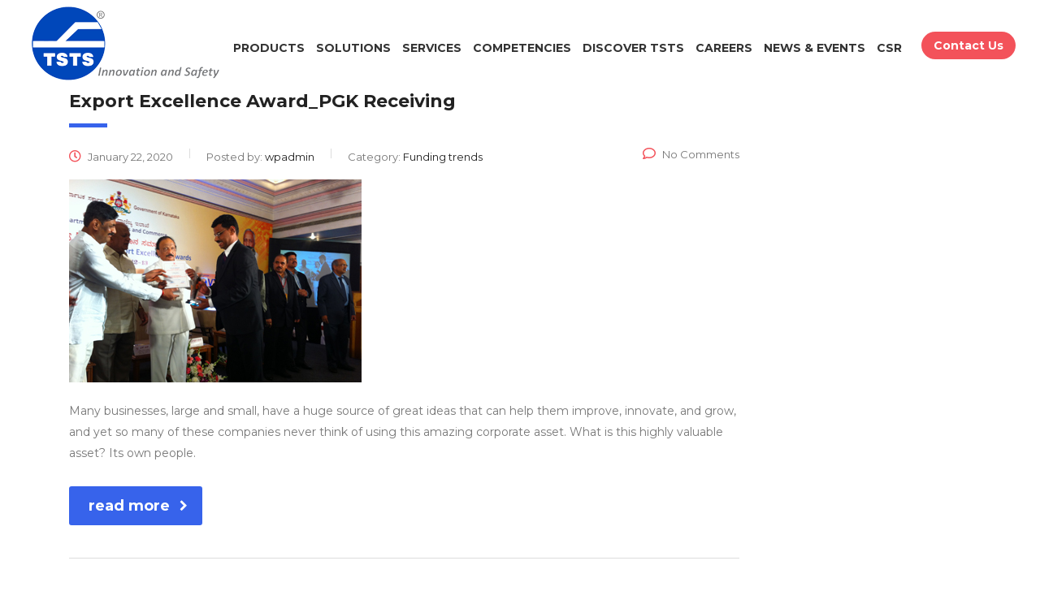

--- FILE ---
content_type: text/html; charset=UTF-8
request_url: https://www.tsts.in/tag/401k/
body_size: 23747
content:
<!DOCTYPE html>
<html lang="en-US" class="stm-site-preloader" class="no-js">
<head>
        <meta charset="UTF-8">
    <meta name="viewport" content="width=device-width, initial-scale=1">
    <link rel="profile" href="http://gmpg.org/xfn/11">
    <link rel="pingback" href="https://www.tsts.in/xmlrpc.php">
    <title>401K &#8211; Welcome to TSTS</title>
<meta name='robots' content='max-image-preview:large' />
	<style>img:is([sizes="auto" i], [sizes^="auto," i]) { contain-intrinsic-size: 3000px 1500px }</style>
	<link rel='dns-prefetch' href='//www.tsts.in' />
<link rel='dns-prefetch' href='//fonts.googleapis.com' />
<link rel="alternate" type="application/rss+xml" title="Welcome to TSTS &raquo; Feed" href="https://www.tsts.in/feed/" />
<link rel="alternate" type="application/rss+xml" title="Welcome to TSTS &raquo; Comments Feed" href="https://www.tsts.in/comments/feed/" />
<link rel="alternate" type="application/rss+xml" title="Welcome to TSTS &raquo; 401K Tag Feed" href="https://www.tsts.in/tag/401k/feed/" />
<script type="text/javascript">
/* <![CDATA[ */
window._wpemojiSettings = {"baseUrl":"https:\/\/s.w.org\/images\/core\/emoji\/16.0.1\/72x72\/","ext":".png","svgUrl":"https:\/\/s.w.org\/images\/core\/emoji\/16.0.1\/svg\/","svgExt":".svg","source":{"concatemoji":"https:\/\/www.tsts.in\/wp-includes\/js\/wp-emoji-release.min.js?ver=6.8.3"}};
/*! This file is auto-generated */
!function(s,n){var o,i,e;function c(e){try{var t={supportTests:e,timestamp:(new Date).valueOf()};sessionStorage.setItem(o,JSON.stringify(t))}catch(e){}}function p(e,t,n){e.clearRect(0,0,e.canvas.width,e.canvas.height),e.fillText(t,0,0);var t=new Uint32Array(e.getImageData(0,0,e.canvas.width,e.canvas.height).data),a=(e.clearRect(0,0,e.canvas.width,e.canvas.height),e.fillText(n,0,0),new Uint32Array(e.getImageData(0,0,e.canvas.width,e.canvas.height).data));return t.every(function(e,t){return e===a[t]})}function u(e,t){e.clearRect(0,0,e.canvas.width,e.canvas.height),e.fillText(t,0,0);for(var n=e.getImageData(16,16,1,1),a=0;a<n.data.length;a++)if(0!==n.data[a])return!1;return!0}function f(e,t,n,a){switch(t){case"flag":return n(e,"\ud83c\udff3\ufe0f\u200d\u26a7\ufe0f","\ud83c\udff3\ufe0f\u200b\u26a7\ufe0f")?!1:!n(e,"\ud83c\udde8\ud83c\uddf6","\ud83c\udde8\u200b\ud83c\uddf6")&&!n(e,"\ud83c\udff4\udb40\udc67\udb40\udc62\udb40\udc65\udb40\udc6e\udb40\udc67\udb40\udc7f","\ud83c\udff4\u200b\udb40\udc67\u200b\udb40\udc62\u200b\udb40\udc65\u200b\udb40\udc6e\u200b\udb40\udc67\u200b\udb40\udc7f");case"emoji":return!a(e,"\ud83e\udedf")}return!1}function g(e,t,n,a){var r="undefined"!=typeof WorkerGlobalScope&&self instanceof WorkerGlobalScope?new OffscreenCanvas(300,150):s.createElement("canvas"),o=r.getContext("2d",{willReadFrequently:!0}),i=(o.textBaseline="top",o.font="600 32px Arial",{});return e.forEach(function(e){i[e]=t(o,e,n,a)}),i}function t(e){var t=s.createElement("script");t.src=e,t.defer=!0,s.head.appendChild(t)}"undefined"!=typeof Promise&&(o="wpEmojiSettingsSupports",i=["flag","emoji"],n.supports={everything:!0,everythingExceptFlag:!0},e=new Promise(function(e){s.addEventListener("DOMContentLoaded",e,{once:!0})}),new Promise(function(t){var n=function(){try{var e=JSON.parse(sessionStorage.getItem(o));if("object"==typeof e&&"number"==typeof e.timestamp&&(new Date).valueOf()<e.timestamp+604800&&"object"==typeof e.supportTests)return e.supportTests}catch(e){}return null}();if(!n){if("undefined"!=typeof Worker&&"undefined"!=typeof OffscreenCanvas&&"undefined"!=typeof URL&&URL.createObjectURL&&"undefined"!=typeof Blob)try{var e="postMessage("+g.toString()+"("+[JSON.stringify(i),f.toString(),p.toString(),u.toString()].join(",")+"));",a=new Blob([e],{type:"text/javascript"}),r=new Worker(URL.createObjectURL(a),{name:"wpTestEmojiSupports"});return void(r.onmessage=function(e){c(n=e.data),r.terminate(),t(n)})}catch(e){}c(n=g(i,f,p,u))}t(n)}).then(function(e){for(var t in e)n.supports[t]=e[t],n.supports.everything=n.supports.everything&&n.supports[t],"flag"!==t&&(n.supports.everythingExceptFlag=n.supports.everythingExceptFlag&&n.supports[t]);n.supports.everythingExceptFlag=n.supports.everythingExceptFlag&&!n.supports.flag,n.DOMReady=!1,n.readyCallback=function(){n.DOMReady=!0}}).then(function(){return e}).then(function(){var e;n.supports.everything||(n.readyCallback(),(e=n.source||{}).concatemoji?t(e.concatemoji):e.wpemoji&&e.twemoji&&(t(e.twemoji),t(e.wpemoji)))}))}((window,document),window._wpemojiSettings);
/* ]]> */
</script>
<style id='wp-emoji-styles-inline-css' type='text/css'>

	img.wp-smiley, img.emoji {
		display: inline !important;
		border: none !important;
		box-shadow: none !important;
		height: 1em !important;
		width: 1em !important;
		margin: 0 0.07em !important;
		vertical-align: -0.1em !important;
		background: none !important;
		padding: 0 !important;
	}
</style>
<link rel='stylesheet' id='wp-block-library-css' href='https://www.tsts.in/wp-includes/css/dist/block-library/style.min.css?ver=6.8.3' type='text/css' media='all' />
<style id='classic-theme-styles-inline-css' type='text/css'>
/*! This file is auto-generated */
.wp-block-button__link{color:#fff;background-color:#32373c;border-radius:9999px;box-shadow:none;text-decoration:none;padding:calc(.667em + 2px) calc(1.333em + 2px);font-size:1.125em}.wp-block-file__button{background:#32373c;color:#fff;text-decoration:none}
</style>
<style id='global-styles-inline-css' type='text/css'>
:root{--wp--preset--aspect-ratio--square: 1;--wp--preset--aspect-ratio--4-3: 4/3;--wp--preset--aspect-ratio--3-4: 3/4;--wp--preset--aspect-ratio--3-2: 3/2;--wp--preset--aspect-ratio--2-3: 2/3;--wp--preset--aspect-ratio--16-9: 16/9;--wp--preset--aspect-ratio--9-16: 9/16;--wp--preset--color--black: #000000;--wp--preset--color--cyan-bluish-gray: #abb8c3;--wp--preset--color--white: #ffffff;--wp--preset--color--pale-pink: #f78da7;--wp--preset--color--vivid-red: #cf2e2e;--wp--preset--color--luminous-vivid-orange: #ff6900;--wp--preset--color--luminous-vivid-amber: #fcb900;--wp--preset--color--light-green-cyan: #7bdcb5;--wp--preset--color--vivid-green-cyan: #00d084;--wp--preset--color--pale-cyan-blue: #8ed1fc;--wp--preset--color--vivid-cyan-blue: #0693e3;--wp--preset--color--vivid-purple: #9b51e0;--wp--preset--gradient--vivid-cyan-blue-to-vivid-purple: linear-gradient(135deg,rgba(6,147,227,1) 0%,rgb(155,81,224) 100%);--wp--preset--gradient--light-green-cyan-to-vivid-green-cyan: linear-gradient(135deg,rgb(122,220,180) 0%,rgb(0,208,130) 100%);--wp--preset--gradient--luminous-vivid-amber-to-luminous-vivid-orange: linear-gradient(135deg,rgba(252,185,0,1) 0%,rgba(255,105,0,1) 100%);--wp--preset--gradient--luminous-vivid-orange-to-vivid-red: linear-gradient(135deg,rgba(255,105,0,1) 0%,rgb(207,46,46) 100%);--wp--preset--gradient--very-light-gray-to-cyan-bluish-gray: linear-gradient(135deg,rgb(238,238,238) 0%,rgb(169,184,195) 100%);--wp--preset--gradient--cool-to-warm-spectrum: linear-gradient(135deg,rgb(74,234,220) 0%,rgb(151,120,209) 20%,rgb(207,42,186) 40%,rgb(238,44,130) 60%,rgb(251,105,98) 80%,rgb(254,248,76) 100%);--wp--preset--gradient--blush-light-purple: linear-gradient(135deg,rgb(255,206,236) 0%,rgb(152,150,240) 100%);--wp--preset--gradient--blush-bordeaux: linear-gradient(135deg,rgb(254,205,165) 0%,rgb(254,45,45) 50%,rgb(107,0,62) 100%);--wp--preset--gradient--luminous-dusk: linear-gradient(135deg,rgb(255,203,112) 0%,rgb(199,81,192) 50%,rgb(65,88,208) 100%);--wp--preset--gradient--pale-ocean: linear-gradient(135deg,rgb(255,245,203) 0%,rgb(182,227,212) 50%,rgb(51,167,181) 100%);--wp--preset--gradient--electric-grass: linear-gradient(135deg,rgb(202,248,128) 0%,rgb(113,206,126) 100%);--wp--preset--gradient--midnight: linear-gradient(135deg,rgb(2,3,129) 0%,rgb(40,116,252) 100%);--wp--preset--font-size--small: 13px;--wp--preset--font-size--medium: 20px;--wp--preset--font-size--large: 36px;--wp--preset--font-size--x-large: 42px;--wp--preset--spacing--20: 0.44rem;--wp--preset--spacing--30: 0.67rem;--wp--preset--spacing--40: 1rem;--wp--preset--spacing--50: 1.5rem;--wp--preset--spacing--60: 2.25rem;--wp--preset--spacing--70: 3.38rem;--wp--preset--spacing--80: 5.06rem;--wp--preset--shadow--natural: 6px 6px 9px rgba(0, 0, 0, 0.2);--wp--preset--shadow--deep: 12px 12px 50px rgba(0, 0, 0, 0.4);--wp--preset--shadow--sharp: 6px 6px 0px rgba(0, 0, 0, 0.2);--wp--preset--shadow--outlined: 6px 6px 0px -3px rgba(255, 255, 255, 1), 6px 6px rgba(0, 0, 0, 1);--wp--preset--shadow--crisp: 6px 6px 0px rgba(0, 0, 0, 1);}:where(.is-layout-flex){gap: 0.5em;}:where(.is-layout-grid){gap: 0.5em;}body .is-layout-flex{display: flex;}.is-layout-flex{flex-wrap: wrap;align-items: center;}.is-layout-flex > :is(*, div){margin: 0;}body .is-layout-grid{display: grid;}.is-layout-grid > :is(*, div){margin: 0;}:where(.wp-block-columns.is-layout-flex){gap: 2em;}:where(.wp-block-columns.is-layout-grid){gap: 2em;}:where(.wp-block-post-template.is-layout-flex){gap: 1.25em;}:where(.wp-block-post-template.is-layout-grid){gap: 1.25em;}.has-black-color{color: var(--wp--preset--color--black) !important;}.has-cyan-bluish-gray-color{color: var(--wp--preset--color--cyan-bluish-gray) !important;}.has-white-color{color: var(--wp--preset--color--white) !important;}.has-pale-pink-color{color: var(--wp--preset--color--pale-pink) !important;}.has-vivid-red-color{color: var(--wp--preset--color--vivid-red) !important;}.has-luminous-vivid-orange-color{color: var(--wp--preset--color--luminous-vivid-orange) !important;}.has-luminous-vivid-amber-color{color: var(--wp--preset--color--luminous-vivid-amber) !important;}.has-light-green-cyan-color{color: var(--wp--preset--color--light-green-cyan) !important;}.has-vivid-green-cyan-color{color: var(--wp--preset--color--vivid-green-cyan) !important;}.has-pale-cyan-blue-color{color: var(--wp--preset--color--pale-cyan-blue) !important;}.has-vivid-cyan-blue-color{color: var(--wp--preset--color--vivid-cyan-blue) !important;}.has-vivid-purple-color{color: var(--wp--preset--color--vivid-purple) !important;}.has-black-background-color{background-color: var(--wp--preset--color--black) !important;}.has-cyan-bluish-gray-background-color{background-color: var(--wp--preset--color--cyan-bluish-gray) !important;}.has-white-background-color{background-color: var(--wp--preset--color--white) !important;}.has-pale-pink-background-color{background-color: var(--wp--preset--color--pale-pink) !important;}.has-vivid-red-background-color{background-color: var(--wp--preset--color--vivid-red) !important;}.has-luminous-vivid-orange-background-color{background-color: var(--wp--preset--color--luminous-vivid-orange) !important;}.has-luminous-vivid-amber-background-color{background-color: var(--wp--preset--color--luminous-vivid-amber) !important;}.has-light-green-cyan-background-color{background-color: var(--wp--preset--color--light-green-cyan) !important;}.has-vivid-green-cyan-background-color{background-color: var(--wp--preset--color--vivid-green-cyan) !important;}.has-pale-cyan-blue-background-color{background-color: var(--wp--preset--color--pale-cyan-blue) !important;}.has-vivid-cyan-blue-background-color{background-color: var(--wp--preset--color--vivid-cyan-blue) !important;}.has-vivid-purple-background-color{background-color: var(--wp--preset--color--vivid-purple) !important;}.has-black-border-color{border-color: var(--wp--preset--color--black) !important;}.has-cyan-bluish-gray-border-color{border-color: var(--wp--preset--color--cyan-bluish-gray) !important;}.has-white-border-color{border-color: var(--wp--preset--color--white) !important;}.has-pale-pink-border-color{border-color: var(--wp--preset--color--pale-pink) !important;}.has-vivid-red-border-color{border-color: var(--wp--preset--color--vivid-red) !important;}.has-luminous-vivid-orange-border-color{border-color: var(--wp--preset--color--luminous-vivid-orange) !important;}.has-luminous-vivid-amber-border-color{border-color: var(--wp--preset--color--luminous-vivid-amber) !important;}.has-light-green-cyan-border-color{border-color: var(--wp--preset--color--light-green-cyan) !important;}.has-vivid-green-cyan-border-color{border-color: var(--wp--preset--color--vivid-green-cyan) !important;}.has-pale-cyan-blue-border-color{border-color: var(--wp--preset--color--pale-cyan-blue) !important;}.has-vivid-cyan-blue-border-color{border-color: var(--wp--preset--color--vivid-cyan-blue) !important;}.has-vivid-purple-border-color{border-color: var(--wp--preset--color--vivid-purple) !important;}.has-vivid-cyan-blue-to-vivid-purple-gradient-background{background: var(--wp--preset--gradient--vivid-cyan-blue-to-vivid-purple) !important;}.has-light-green-cyan-to-vivid-green-cyan-gradient-background{background: var(--wp--preset--gradient--light-green-cyan-to-vivid-green-cyan) !important;}.has-luminous-vivid-amber-to-luminous-vivid-orange-gradient-background{background: var(--wp--preset--gradient--luminous-vivid-amber-to-luminous-vivid-orange) !important;}.has-luminous-vivid-orange-to-vivid-red-gradient-background{background: var(--wp--preset--gradient--luminous-vivid-orange-to-vivid-red) !important;}.has-very-light-gray-to-cyan-bluish-gray-gradient-background{background: var(--wp--preset--gradient--very-light-gray-to-cyan-bluish-gray) !important;}.has-cool-to-warm-spectrum-gradient-background{background: var(--wp--preset--gradient--cool-to-warm-spectrum) !important;}.has-blush-light-purple-gradient-background{background: var(--wp--preset--gradient--blush-light-purple) !important;}.has-blush-bordeaux-gradient-background{background: var(--wp--preset--gradient--blush-bordeaux) !important;}.has-luminous-dusk-gradient-background{background: var(--wp--preset--gradient--luminous-dusk) !important;}.has-pale-ocean-gradient-background{background: var(--wp--preset--gradient--pale-ocean) !important;}.has-electric-grass-gradient-background{background: var(--wp--preset--gradient--electric-grass) !important;}.has-midnight-gradient-background{background: var(--wp--preset--gradient--midnight) !important;}.has-small-font-size{font-size: var(--wp--preset--font-size--small) !important;}.has-medium-font-size{font-size: var(--wp--preset--font-size--medium) !important;}.has-large-font-size{font-size: var(--wp--preset--font-size--large) !important;}.has-x-large-font-size{font-size: var(--wp--preset--font-size--x-large) !important;}
:where(.wp-block-post-template.is-layout-flex){gap: 1.25em;}:where(.wp-block-post-template.is-layout-grid){gap: 1.25em;}
:where(.wp-block-columns.is-layout-flex){gap: 2em;}:where(.wp-block-columns.is-layout-grid){gap: 2em;}
:root :where(.wp-block-pullquote){font-size: 1.5em;line-height: 1.6;}
</style>
<link rel='stylesheet' id='wpos-magnific-style-css' href='https://www.tsts.in/wp-content/plugins/album-and-image-gallery-plus-lightbox/assets/css/magnific-popup.css?ver=2.1.3' type='text/css' media='all' />
<link rel='stylesheet' id='wpos-slick-style-css' href='https://www.tsts.in/wp-content/plugins/album-and-image-gallery-plus-lightbox/assets/css/slick.css?ver=2.1.3' type='text/css' media='all' />
<link rel='stylesheet' id='aigpl-public-css-css' href='https://www.tsts.in/wp-content/plugins/album-and-image-gallery-plus-lightbox/assets/css/aigpl-public.css?ver=2.1.3' type='text/css' media='all' />
<link rel='stylesheet' id='contact-form-7-css' href='https://www.tsts.in/wp-content/plugins/contact-form-7/includes/css/styles.css?ver=5.9.7' type='text/css' media='all' />
<link rel='stylesheet' id='stm-stm-css' href='https://www.tsts.in/wp-content/uploads/stm_fonts/stm/stm.css?ver=1.0' type='text/css' media='all' />
<link rel='stylesheet' id='tp_twitter_plugin_css-css' href='https://www.tsts.in/wp-content/plugins/recent-tweets-widget/tp_twitter_plugin.css?ver=1.0' type='text/css' media='screen' />
<link rel='stylesheet' id='font-awesome-css' href='https://www.tsts.in/wp-content/themes/consulting/assets/css/font-awesome.min.css?ver=6.2.5' type='text/css' media='all' />
<link rel='stylesheet' id='simple-testimonials-showcase-css' href='https://www.tsts.in/wp-content/plugins/simple-testimonials-showcase/public/css/simple-testimonials-showcase-public.css?ver=1.1.6' type='text/css' media='all' />
<link rel='stylesheet' id='wpsm_test_b_bootstrap-front-css' href='https://www.tsts.in/wp-content/plugins/testimonial-builder/assets/css/bootstrap-front.css?ver=6.8.3' type='text/css' media='all' />
<link rel='stylesheet' id='wpsm_test_b_style-1-css' href='https://www.tsts.in/wp-content/plugins/testimonial-builder/assets/css/style-1.css?ver=6.8.3' type='text/css' media='all' />
<link rel='stylesheet' id='wpsm_test_b_style-2-css' href='https://www.tsts.in/wp-content/plugins/testimonial-builder/assets/css/style-2.css?ver=6.8.3' type='text/css' media='all' />
<link rel='stylesheet' id='wpsm_test_b_owl_carousel_min_css-css' href='https://www.tsts.in/wp-content/plugins/testimonial-builder/assets/css/owl.carousel.min.css?ver=6.8.3' type='text/css' media='all' />
<link rel='stylesheet' id='font-awesome-min-css' href='https://www.tsts.in/wp-content/plugins/stm-post-type/theme-options/nuxy/metaboxes/assets/vendors/font-awesome.min.css?ver=1768958672' type='text/css' media='all' />
<link rel='stylesheet' id='bootstrap-css' href='https://www.tsts.in/wp-content/themes/consulting/assets/css/bootstrap.min.css?ver=6.2.5' type='text/css' media='all' />
<link rel='stylesheet' id='vc_font_awesome_5_shims-css' href='https://www.tsts.in/wp-content/plugins/js_composer/assets/lib/bower/font-awesome/css/v4-shims.min.css?ver=6.8.0' type='text/css' media='all' />
<style id='vc_font_awesome_5_shims-inline-css' type='text/css'>
body #wrapper .fa.fa-facebook{font-family:'Font Awesome 5 Brands' !important;}
</style>
<link rel='stylesheet' id='vc_font_awesome_5-css' href='https://www.tsts.in/wp-content/plugins/js_composer/assets/lib/bower/font-awesome/css/all.min.css?ver=6.8.0' type='text/css' media='all' />
<style id='vc_font_awesome_5-inline-css' type='text/css'>
body #wrapper .fa.fa-map-marker{font-family:'FontAwesome' !important;} body .fa.fa-map-marker:before{content:"\f041"}
</style>
<link rel='stylesheet' id='consulting-style-css' href='https://www.tsts.in/wp-content/themes/consulting/style.css?ver=6.2.5' type='text/css' media='all' />
<link rel='stylesheet' id='consulting-layout-css' href='https://www.tsts.in/wp-content/themes/consulting/assets/css/layouts/layout_jakarta/main.css?ver=6.2.5' type='text/css' media='all' />
<style id='consulting-layout-inline-css' type='text/css'>
.page_title{ background-repeat: no-repeat !important; background-repeat: url(http://n) !important; }.mtc, .mtc_h:hover{
					color: #333333!important
				}.stc, .stc_h:hover{
					color: #3763eb!important
				}.ttc, .ttc_h:hover{
					color: #f3525a!important
				}.mbc, .mbc_h:hover, .stm-search .stm_widget_search button{
					background-color: #333333!important
				}.sbc, .sbc_h:hover{
					background-color: #3763eb!important
				}.tbc, .tbc_h:hover{
					background-color: #f3525a!important
				}.mbdc, .mbdc_h:hover{
					border-color: #333333!important
				}.sbdc, .sbdc_h:hover{
					border-color: #3763eb!important
				}.tbdc, .tbdc_h:hover{
					border-color: #f3525a!important
				}
</style>
<link rel='stylesheet' id='select2-css' href='https://www.tsts.in/wp-content/themes/consulting/assets/css/select2.min.css?ver=6.2.5' type='text/css' media='all' />
<link rel='stylesheet' id='header_builder-css' href='https://www.tsts.in/wp-content/themes/consulting/assets/css/header_builder.css?ver=6.2.5' type='text/css' media='all' />
<link rel='stylesheet' id='consulting-default-font-css' href='https://fonts.googleapis.com/css?family=Montserrat%3A100%2C100italic%2C200%2C200italic%2C300%2C300italic%2Cregular%2Citalic%2C500%2C500italic%2C600%2C600italic%2C700%2C700italic%2C800%2C800italic%2C900%2C900italic%7CPoppins%3A100%2C100italic%2C200%2C200italic%2C300%2C300italic%2Cregular%2Citalic%2C500%2C500italic%2C600%2C600italic%2C700%2C700italic%2C800%2C800italic%2C900%2C900italic&#038;ver=6.2.5' type='text/css' media='all' />
<link rel='stylesheet' id='consulting-theme-options-css' href='https://www.tsts.in/wp-content/uploads/stm_uploads/theme_options.css?ver=6.2.5' type='text/css' media='all' />
<link rel='stylesheet' id='consulting-global-styles-css' href='https://www.tsts.in/wp-content/themes/consulting/assets/css/layouts/global_styles/main.css?ver=6.2.5' type='text/css' media='all' />
<style id='consulting-global-styles-inline-css' type='text/css'>

    
        .elementor-widget-video .eicon-play {
            border-color: #f3525a;
            background-color: #f3525a;
        }

        .elementor-widget-wp-widget-nav_menu ul li,
        .elementor-widget-wp-widget-nav_menu ul li a {
            color: #333333;
        }

        .elementor-widget-wp-widget-nav_menu ul li.current-cat:hover>a,
        .elementor-widget-wp-widget-nav_menu ul li.current-cat>a,
        .elementor-widget-wp-widget-nav_menu ul li.current-menu-item:hover>a,
        .elementor-widget-wp-widget-nav_menu ul li.current-menu-item>a,
        .elementor-widget-wp-widget-nav_menu ul li.current_page_item:hover>a,
        .elementor-widget-wp-widget-nav_menu ul li.current_page_item>a,
        .elementor-widget-wp-widget-nav_menu ul li:hover>a {
            border-left-color: #3763eb;
        }

        div.elementor-widget-button a.elementor-button,
        div.elementor-widget-button .elementor-button {
            background-color: #333333;
        }

        div.elementor-widget-button a.elementor-button:hover,
        div.elementor-widget-button .elementor-button:hover {
            background-color: #f3525a;
            color: #333333;
        }

        .elementor-default .elementor-text-editor ul:not(.elementor-editor-element-settings) li:before,
        .elementor-default .elementor-widget-text-editor ul:not(.elementor-editor-element-settings) li:before {
            color: #3763eb;
        }

        .consulting_elementor_wrapper .elementor-tabs .elementor-tabs-content-wrapper .elementor-tab-mobile-title,
        .consulting_elementor_wrapper .elementor-tabs .elementor-tabs-wrapper .elementor-tab-title {
            background-color: #f3525a;
        }

        .consulting_elementor_wrapper .elementor-tabs .elementor-tabs-content-wrapper .elementor-tab-mobile-title,
        .consulting_elementor_wrapper .elementor-tabs .elementor-tabs-wrapper .elementor-tab-title a {
            color: #333333;
        }

        .consulting_elementor_wrapper .elementor-tabs .elementor-tabs-content-wrapper .elementor-tab-mobile-title.elementor-active,
        .consulting_elementor_wrapper .elementor-tabs .elementor-tabs-wrapper .elementor-tab-title.elementor-active {
            background-color: #333333;
        }

        .consulting_elementor_wrapper .elementor-tabs .elementor-tabs-content-wrapper .elementor-tab-mobile-title.elementor-active,
        .consulting_elementor_wrapper .elementor-tabs .elementor-tabs-wrapper .elementor-tab-title.elementor-active a {
            color: #f3525a;
        }

        .radial-progress .circle .mask .fill {
            background-color: #f3525a;
        }

        html body #header .top_bar {
            background-color: #333333;
        }
        html body #header .top_bar .container .lang_sel>ul>li .lang_sel_sel,
        html body #header .top_bar .container .lang_sel>ul>li>ul a {
            color: #ffffff;
        }
        html body #header .top_bar .container .lang_sel>ul>li .lang_sel_sel:after {
            border-top: 5px solid #ffffff;
        }
        html body #header .top_bar .container .lang_sel>ul>li>ul {
            background-color: #333333;
        }
        html body #header .top_bar .container .lang_sel>ul>li>ul a:hover {
            background-color: #3763eb;
        }
        html body #header .top_bar .container .top_bar_cart .count {
            background-color: ;
        }
        html body #header .top_bar .container .top_bar_cart a {
            color: ;
        }
        html body #header .top_bar .container .top_bar_search .search-icon {
            color: ;
        }
        html body #header .top_bar .container .top_bar_socials a {
            color: ;
        }
        html body #header .top_bar .container .top_bar_socials a:hover {
            color: ;
        }
        html body #header .top_bar .container .top_bar_info_wr .top_bar_info li,
        html body #header .top_bar .container .top_bar_info_wr .top_bar_info_switcher ul li a {
            color: #ffffff;
        }
        html body #header .top_bar .container .top_bar_info_wr .top_bar_info_switcher {
            background-color: #f3525a;
        }
        html body #header .top_bar .container .top_bar_info_wr .top_bar_info_switcher .active:after {
            border-top: 5px solid #333333;
        }
        html body #header .top_bar .container .top_bar_info_wr .top_bar_info_switcher ul {
            background-color: #333333;
        }
        html body #header .top_bar .container .top_bar_info_wr .top_bar_info_switcher ul li a:hover {
            background-color: #3763eb;
        }

    

    
</style>
<link rel='stylesheet' id='stm_megamenu-css' href='https://www.tsts.in/wp-content/themes/consulting/inc/megamenu/assets/css/megamenu.css?ver=6.8.3' type='text/css' media='all' />
<link rel='stylesheet' id='js_composer_front-css' href='https://www.tsts.in/wp-content/plugins/js_composer/assets/css/js_composer.min.css?ver=6.8.0' type='text/css' media='all' />
<link rel='stylesheet' id='popup-maker-site-css' href='https://www.tsts.in/wp-content/plugins/popup-maker/assets/css/pum-site.min.css?ver=1.19.0' type='text/css' media='all' />
<style id='popup-maker-site-inline-css' type='text/css'>
/* Popup Google Fonts */
@import url('//fonts.googleapis.com/css?family=Montserrat:100');

/* Popup Theme 9592: Light Box */
.pum-theme-9592, .pum-theme-lightbox { background-color: rgba( 0, 0, 0, 0.60 ) } 
.pum-theme-9592 .pum-container, .pum-theme-lightbox .pum-container { padding: 50px; border-radius: 3px; border: 2px solid #000000; box-shadow: 0px 0px 30px 0px rgba( 2, 2, 2, 1.00 ); background-color: rgba( 255, 255, 255, 1.00 ) } 
.pum-theme-9592 .pum-title, .pum-theme-lightbox .pum-title { color: #000000; text-align: center; text-shadow: 0px 0px 0px rgba( 2, 2, 2, 0.23 ); font-family: Montserrat; font-weight: 400; font-size: 24px; line-height: 36px } 
.pum-theme-9592 .pum-content, .pum-theme-lightbox .pum-content { color: #000000; font-family: Montserrat; font-weight: 400 } 
.pum-theme-9592 .pum-content + .pum-close, .pum-theme-lightbox .pum-content + .pum-close { position: absolute; height: 26px; width: 26px; left: auto; right: -13px; bottom: auto; top: -13px; padding: 0px; color: #ffffff; font-family: Arial; font-weight: 100; font-size: 24px; line-height: 24px; border: 2px solid #ffffff; border-radius: 26px; box-shadow: 0px 0px 15px 1px rgba( 2, 2, 2, 0.75 ); text-shadow: 0px 0px 0px rgba( 0, 0, 0, 0.23 ); background-color: rgba( 0, 0, 0, 1.00 ) } 

/* Popup Theme 9595: Cutting Edge -Custom */
.pum-theme-9595, .pum-theme-cutting-edge { background-color: rgba( 0, 0, 0, 0.50 ) } 
.pum-theme-9595 .pum-container, .pum-theme-cutting-edge .pum-container { padding: 18px; border-radius: 0px; border: 1px none #000000; box-shadow: 0px 10px 25px 0px rgba( 2, 2, 2, 0.50 ); background-color: rgba( 30, 115, 190, 1.00 ) } 
.pum-theme-9595 .pum-title, .pum-theme-cutting-edge .pum-title { color: #ffffff; text-align: center; text-shadow: 0px 0px 0px rgba( 2, 2, 2, 0.23 ); font-family: Sans-Serif; font-weight: 100; font-size: 26px; line-height: 28px } 
.pum-theme-9595 .pum-content, .pum-theme-cutting-edge .pum-content { color: #ffffff; font-family: inherit; font-weight: 100 } 
.pum-theme-9595 .pum-content + .pum-close, .pum-theme-cutting-edge .pum-content + .pum-close { position: absolute; height: 24px; width: 24px; left: auto; right: 0px; bottom: auto; top: 0px; padding: 0px; color: #1e73be; font-family: Times New Roman; font-weight: 100; font-size: 32px; line-height: 24px; border: 1px none #ffffff; border-radius: 0px; box-shadow: -1px 1px 1px 0px rgba( 2, 2, 2, 0.10 ); text-shadow: -1px 1px 1px rgba( 0, 0, 0, 0.10 ); background-color: rgba( 0, 91, 170, 1.00 ) } 

/* Popup Theme 9591: Default Theme */
.pum-theme-9591, .pum-theme-default-theme { background-color: rgba( 255, 255, 255, 1.00 ) } 
.pum-theme-9591 .pum-container, .pum-theme-default-theme .pum-container { padding: 18px; border-radius: 0px; border: 1px none #000000; box-shadow: 1px 1px 3px 0px rgba( 2, 2, 2, 0.23 ); background-color: rgba( 249, 249, 249, 1.00 ) } 
.pum-theme-9591 .pum-title, .pum-theme-default-theme .pum-title { color: #000000; text-align: left; text-shadow: 0px 0px 0px rgba( 2, 2, 2, 0.23 ); font-family: inherit; font-weight: 400; font-size: 32px; font-style: normal; line-height: 36px } 
.pum-theme-9591 .pum-content, .pum-theme-default-theme .pum-content { color: #8c8c8c; font-family: inherit; font-weight: 400; font-style: inherit } 
.pum-theme-9591 .pum-content + .pum-close, .pum-theme-default-theme .pum-content + .pum-close { position: absolute; height: auto; width: auto; left: auto; right: 0px; bottom: auto; top: 0px; padding: 8px; color: #ffffff; font-family: inherit; font-weight: 400; font-size: 12px; font-style: inherit; line-height: 36px; border: 1px none #ffffff; border-radius: 0px; box-shadow: 1px 1px 3px 0px rgba( 2, 2, 2, 0.23 ); text-shadow: 0px 0px 0px rgba( 0, 0, 0, 0.23 ); background-color: rgba( 0, 183, 205, 1.00 ) } 

/* Popup Theme 9593: Enterprise Blue */
.pum-theme-9593, .pum-theme-enterprise-blue { background-color: rgba( 0, 0, 0, 0.70 ) } 
.pum-theme-9593 .pum-container, .pum-theme-enterprise-blue .pum-container { padding: 28px; border-radius: 5px; border: 1px none #000000; box-shadow: 0px 10px 25px 4px rgba( 2, 2, 2, 0.50 ); background-color: rgba( 255, 255, 255, 1.00 ) } 
.pum-theme-9593 .pum-title, .pum-theme-enterprise-blue .pum-title { color: #315b7c; text-align: left; text-shadow: 0px 0px 0px rgba( 2, 2, 2, 0.23 ); font-family: inherit; font-weight: 100; font-size: 34px; line-height: 36px } 
.pum-theme-9593 .pum-content, .pum-theme-enterprise-blue .pum-content { color: #2d2d2d; font-family: inherit; font-weight: 100 } 
.pum-theme-9593 .pum-content + .pum-close, .pum-theme-enterprise-blue .pum-content + .pum-close { position: absolute; height: 28px; width: 28px; left: auto; right: 8px; bottom: auto; top: 8px; padding: 4px; color: #ffffff; font-family: Times New Roman; font-weight: 100; font-size: 20px; line-height: 20px; border: 1px none #ffffff; border-radius: 42px; box-shadow: 0px 0px 0px 0px rgba( 2, 2, 2, 0.23 ); text-shadow: 0px 0px 0px rgba( 0, 0, 0, 0.23 ); background-color: rgba( 49, 91, 124, 1.00 ) } 

/* Popup Theme 9594: Hello Box */
.pum-theme-9594, .pum-theme-hello-box { background-color: rgba( 0, 0, 0, 0.75 ) } 
.pum-theme-9594 .pum-container, .pum-theme-hello-box .pum-container { padding: 30px; border-radius: 80px; border: 14px solid #81d742; box-shadow: 0px 0px 0px 0px rgba( 2, 2, 2, 0.00 ); background-color: rgba( 255, 255, 255, 1.00 ) } 
.pum-theme-9594 .pum-title, .pum-theme-hello-box .pum-title { color: #2d2d2d; text-align: left; text-shadow: 0px 0px 0px rgba( 2, 2, 2, 0.23 ); font-family: Montserrat; font-weight: 100; font-size: 32px; line-height: 36px } 
.pum-theme-9594 .pum-content, .pum-theme-hello-box .pum-content { color: #2d2d2d; font-family: inherit; font-weight: 100 } 
.pum-theme-9594 .pum-content + .pum-close, .pum-theme-hello-box .pum-content + .pum-close { position: absolute; height: auto; width: auto; left: auto; right: -30px; bottom: auto; top: -30px; padding: 0px; color: #2d2d2d; font-family: Times New Roman; font-weight: 100; font-size: 32px; line-height: 28px; border: 1px none #ffffff; border-radius: 28px; box-shadow: 0px 0px 0px 0px rgba( 2, 2, 2, 0.23 ); text-shadow: 0px 0px 0px rgba( 0, 0, 0, 0.23 ); background-color: rgba( 255, 255, 255, 1.00 ) } 

/* Popup Theme 9596: Framed Border */
.pum-theme-9596, .pum-theme-framed-border { background-color: rgba( 255, 255, 255, 0.50 ) } 
.pum-theme-9596 .pum-container, .pum-theme-framed-border .pum-container { padding: 18px; border-radius: 0px; border: 20px outset #dd3333; box-shadow: 1px 1px 3px 0px rgba( 2, 2, 2, 0.97 ) inset; background-color: rgba( 255, 251, 239, 1.00 ) } 
.pum-theme-9596 .pum-title, .pum-theme-framed-border .pum-title { color: #000000; text-align: left; text-shadow: 0px 0px 0px rgba( 2, 2, 2, 0.23 ); font-family: inherit; font-weight: 100; font-size: 32px; line-height: 36px } 
.pum-theme-9596 .pum-content, .pum-theme-framed-border .pum-content { color: #2d2d2d; font-family: inherit; font-weight: 100 } 
.pum-theme-9596 .pum-content + .pum-close, .pum-theme-framed-border .pum-content + .pum-close { position: absolute; height: 20px; width: 20px; left: auto; right: -20px; bottom: auto; top: -20px; padding: 0px; color: #ffffff; font-family: Tahoma; font-weight: 700; font-size: 16px; line-height: 18px; border: 1px none #ffffff; border-radius: 0px; box-shadow: 0px 0px 0px 0px rgba( 2, 2, 2, 0.23 ); text-shadow: 0px 0px 0px rgba( 0, 0, 0, 0.23 ); background-color: rgba( 0, 0, 0, 0.55 ) } 

/* Popup Theme 9597: Floating Bar - Soft Blue */
.pum-theme-9597, .pum-theme-floating-bar { background-color: rgba( 255, 255, 255, 0.00 ) } 
.pum-theme-9597 .pum-container, .pum-theme-floating-bar .pum-container { padding: 8px; border-radius: 0px; border: 1px none #000000; box-shadow: 1px 1px 3px 0px rgba( 2, 2, 2, 0.23 ); background-color: rgba( 238, 246, 252, 1.00 ) } 
.pum-theme-9597 .pum-title, .pum-theme-floating-bar .pum-title { color: #505050; text-align: left; text-shadow: 0px 0px 0px rgba( 2, 2, 2, 0.23 ); font-family: inherit; font-weight: 400; font-size: 32px; line-height: 36px } 
.pum-theme-9597 .pum-content, .pum-theme-floating-bar .pum-content { color: #505050; font-family: inherit; font-weight: 400 } 
.pum-theme-9597 .pum-content + .pum-close, .pum-theme-floating-bar .pum-content + .pum-close { position: absolute; height: 18px; width: 18px; left: auto; right: 5px; bottom: auto; top: 50%; padding: 0px; color: #505050; font-family: Sans-Serif; font-weight: 700; font-size: 15px; line-height: 18px; border: 1px solid #505050; border-radius: 15px; box-shadow: 0px 0px 0px 0px rgba( 2, 2, 2, 0.00 ); text-shadow: 0px 0px 0px rgba( 0, 0, 0, 0.00 ); background-color: rgba( 255, 255, 255, 0.00 ); transform: translate(0, -50%) } 

/* Popup Theme 9598: Content Only - For use with page builders or block editor */
.pum-theme-9598, .pum-theme-content-only { background-color: rgba( 0, 0, 0, 0.70 ) } 
.pum-theme-9598 .pum-container, .pum-theme-content-only .pum-container { padding: 0px; border-radius: 0px; border: 1px none #000000; box-shadow: 0px 0px 0px 0px rgba( 2, 2, 2, 0.00 ) } 
.pum-theme-9598 .pum-title, .pum-theme-content-only .pum-title { color: #000000; text-align: left; text-shadow: 0px 0px 0px rgba( 2, 2, 2, 0.23 ); font-family: inherit; font-weight: 400; font-size: 32px; line-height: 36px } 
.pum-theme-9598 .pum-content, .pum-theme-content-only .pum-content { color: #8c8c8c; font-family: inherit; font-weight: 400 } 
.pum-theme-9598 .pum-content + .pum-close, .pum-theme-content-only .pum-content + .pum-close { position: absolute; height: 18px; width: 18px; left: auto; right: 7px; bottom: auto; top: 7px; padding: 0px; color: #000000; font-family: inherit; font-weight: 700; font-size: 20px; line-height: 20px; border: 1px none #ffffff; border-radius: 15px; box-shadow: 0px 0px 0px 0px rgba( 2, 2, 2, 0.00 ); text-shadow: 0px 0px 0px rgba( 0, 0, 0, 0.00 ); background-color: rgba( 255, 255, 255, 0.00 ) } 

#pum-11108 {z-index: 1999999999}
#pum-11063 {z-index: 1999999999}
#pum-11062 {z-index: 1999999999}
#pum-10151 {z-index: 1999999999}
#pum-9601 {z-index: 1999999999}
#pum-9883 {z-index: 1999999999}
#pum-9870 {z-index: 1999999999}
#pum-9869 {z-index: 1999999999}
#pum-9807 {z-index: 1999999999}
#pum-9796 {z-index: 1999999999}
#pum-9794 {z-index: 1999999999}
#pum-9599 {z-index: 1999999999}

</style>
<link rel='stylesheet' id='relevanssi-live-search-css' href='https://www.tsts.in/wp-content/plugins/relevanssi-live-ajax-search/assets/styles/style.css?ver=2.5' type='text/css' media='all' />
<link rel='stylesheet' id='cf7cf-style-css' href='https://www.tsts.in/wp-content/plugins/cf7-conditional-fields/style.css?ver=2.4.13' type='text/css' media='all' />
<link rel='stylesheet' id='jvcf7_client_css-css' href='https://www.tsts.in/wp-content/plugins/jquery-validation-for-contact-form-7/includes/assets/css/jvcf7_client.css?ver=5.4.2' type='text/css' media='all' />
<link rel='stylesheet' id='stm_hb_main-css' href='https://www.tsts.in/wp-content/plugins/pearl-header-builder/assets/frontend/assets/css/header/main.css?ver=1.0' type='text/css' media='all' />
<link rel='stylesheet' id='stm_hb_sticky-css' href='https://www.tsts.in/wp-content/plugins/pearl-header-builder/assets/frontend/assets/vendor/sticky.css?ver=1.0' type='text/css' media='all' />
<link rel='stylesheet' id='fontawesome-css' href='https://www.tsts.in/wp-content/plugins/pearl-header-builder/assets/frontend/assets/css/font-awesome.min.css?ver=1.0' type='text/css' media='all' />
<script type="text/javascript" src="https://www.tsts.in/wp-includes/js/jquery/jquery.min.js?ver=3.7.1" id="jquery-core-js"></script>
<script type="text/javascript" src="https://www.tsts.in/wp-includes/js/jquery/jquery-migrate.min.js?ver=3.4.1" id="jquery-migrate-js"></script>
<script type="text/javascript" src="https://www.tsts.in/wp-content/plugins/testimonial-builder/assets/js/owl.carousel.min.js?ver=1" id="wpsm_test_b_owl.carousel.min.js-js"></script>
<script type="text/javascript" src="https://www.tsts.in/wp-content/themes/consulting/inc/megamenu/assets/js/megamenu.js?ver=6.8.3" id="stm_megamenu-js"></script>
<link rel="https://api.w.org/" href="https://www.tsts.in/wp-json/" /><link rel="alternate" title="JSON" type="application/json" href="https://www.tsts.in/wp-json/wp/v2/tags/32" /><link rel="EditURI" type="application/rsd+xml" title="RSD" href="https://www.tsts.in/xmlrpc.php?rsd" />
<meta name="generator" content="WordPress 6.8.3" />
<!-- start Simple Custom CSS and JS -->
<script type="text/javascript">
/* Default comment here */ 

jQuery(document).ready(function( $ ){
    // Your code in here
	$('.wpcf7-select').select2({
        placeholder: 'eg: 3-D Surface Imaging',
       // allowClear: true
    });
});</script>
<!-- end Simple Custom CSS and JS -->
<!-- start Simple Custom CSS and JS -->
<style type="text/css">
#milestone .geeks:hover img {
  transform: none;
}

.flash {
	animation: blink 1s linear infinite;
}
.flash p strong {
	color: #DF5970;
	font-size: 18px;
}</style>
<!-- end Simple Custom CSS and JS -->
<!-- start Simple Custom CSS and JS -->
<style type="text/css">
 .underlined {
      text-decoration: underline;
    }</style>
<!-- end Simple Custom CSS and JS -->
<!-- Google tag (gtag.js) --> <script async src="https://www.googletagmanager.com/gtag/js?id=G-464K41CJC6"></script> <script> window.dataLayer = window.dataLayer || []; function gtag(){dataLayer.push(arguments);} gtag('js', new Date()); gtag('config', 'G-464K41CJC6'); </script>

<style>

.menu-item a:visited {
  text-decoration: underline;
}
</style>
	<script type="text/javascript">
		var stm_wpcfto_ajaxurl = 'https://www.tsts.in/wp-admin/admin-ajax.php';
	</script>

	<style>
		.vue_is_disabled {
			display: none;
		}
	</style>
		<script>
		var stm_wpcfto_nonces = {"wpcfto_save_settings":"95a0793cbd","get_image_url":"08e27ce911","wpcfto_upload_file":"c458635593","wpcfto_search_posts":"1b5084f437"};
	</script>
	        <script type="text/javascript">
            var ajaxurl = 'https://www.tsts.in/wp-admin/admin-ajax.php';
            var stm_ajax_load_events = '922a84c153';
            var stm_ajax_load_portfolio = '78ce79e1f3';
            var stm_ajax_add_event_member_sc = '4239d42361';
            var stm_custom_register = 'dde9f5a437';
            var stm_get_prices = '97b051982d';
            var stm_get_history = '7f4e24bd86';
            var stm_ajax_add_review = 'feed67bfb0';
        </script>
        		<style>
			#wp-admin-bar-consulting_settings			img {
				max-width: 25px;
				vertical-align: top;
				position: relative;
				top: 3px;
			}
		</style>
		<meta name="generator" content="Powered by WPBakery Page Builder - drag and drop page builder for WordPress."/>
<meta name="generator" content="Powered by Slider Revolution 6.5.14 - responsive, Mobile-Friendly Slider Plugin for WordPress with comfortable drag and drop interface." />
<link rel="icon" href="https://www.tsts.in/wp-content/uploads/2020/08/cropped-TSTS-New-logo-32x32.png" sizes="32x32" />
<link rel="icon" href="https://www.tsts.in/wp-content/uploads/2020/08/cropped-TSTS-New-logo-192x192.png" sizes="192x192" />
<link rel="apple-touch-icon" href="https://www.tsts.in/wp-content/uploads/2020/08/cropped-TSTS-New-logo-180x180.png" />
<meta name="msapplication-TileImage" content="https://www.tsts.in/wp-content/uploads/2020/08/cropped-TSTS-New-logo-270x270.png" />
<script>function setREVStartSize(e){
			//window.requestAnimationFrame(function() {
				window.RSIW = window.RSIW===undefined ? window.innerWidth : window.RSIW;
				window.RSIH = window.RSIH===undefined ? window.innerHeight : window.RSIH;
				try {
					var pw = document.getElementById(e.c).parentNode.offsetWidth,
						newh;
					pw = pw===0 || isNaN(pw) ? window.RSIW : pw;
					e.tabw = e.tabw===undefined ? 0 : parseInt(e.tabw);
					e.thumbw = e.thumbw===undefined ? 0 : parseInt(e.thumbw);
					e.tabh = e.tabh===undefined ? 0 : parseInt(e.tabh);
					e.thumbh = e.thumbh===undefined ? 0 : parseInt(e.thumbh);
					e.tabhide = e.tabhide===undefined ? 0 : parseInt(e.tabhide);
					e.thumbhide = e.thumbhide===undefined ? 0 : parseInt(e.thumbhide);
					e.mh = e.mh===undefined || e.mh=="" || e.mh==="auto" ? 0 : parseInt(e.mh,0);
					if(e.layout==="fullscreen" || e.l==="fullscreen")
						newh = Math.max(e.mh,window.RSIH);
					else{
						e.gw = Array.isArray(e.gw) ? e.gw : [e.gw];
						for (var i in e.rl) if (e.gw[i]===undefined || e.gw[i]===0) e.gw[i] = e.gw[i-1];
						e.gh = e.el===undefined || e.el==="" || (Array.isArray(e.el) && e.el.length==0)? e.gh : e.el;
						e.gh = Array.isArray(e.gh) ? e.gh : [e.gh];
						for (var i in e.rl) if (e.gh[i]===undefined || e.gh[i]===0) e.gh[i] = e.gh[i-1];
											
						var nl = new Array(e.rl.length),
							ix = 0,
							sl;
						e.tabw = e.tabhide>=pw ? 0 : e.tabw;
						e.thumbw = e.thumbhide>=pw ? 0 : e.thumbw;
						e.tabh = e.tabhide>=pw ? 0 : e.tabh;
						e.thumbh = e.thumbhide>=pw ? 0 : e.thumbh;
						for (var i in e.rl) nl[i] = e.rl[i]<window.RSIW ? 0 : e.rl[i];
						sl = nl[0];
						for (var i in nl) if (sl>nl[i] && nl[i]>0) { sl = nl[i]; ix=i;}
						var m = pw>(e.gw[ix]+e.tabw+e.thumbw) ? 1 : (pw-(e.tabw+e.thumbw)) / (e.gw[ix]);
						newh =  (e.gh[ix] * m) + (e.tabh + e.thumbh);
					}
					var el = document.getElementById(e.c);
					if (el!==null && el) el.style.height = newh+"px";
					el = document.getElementById(e.c+"_wrapper");
					if (el!==null && el) {
						el.style.height = newh+"px";
						el.style.display = "block";
					}
				} catch(e){
					console.log("Failure at Presize of Slider:" + e)
				}
			//});
		  };</script>
		<style type="text/css" id="wp-custom-css">
			.widget_search{
	width:45%;
	float:right;
}
.relevanssi-live-search-results-showing {
  top: 50px !important;
  left: 0px !important;
}
.about_vacantion .icon_box.style_1.icon_left p {
 line-height:26px;	
 margin-bottom:0px;
	font-size:13px;
}
.about_vacantion .icon_box.style_1.icon_left p strong{
	font-size:14px;
}
.about_vacantion .icon_box.style_1.icon_left .icon{
}
.position-heading h4{
	margin-bottom:15px;
	padding-top:5px;
	font-size: 18px;
}
.position-list ul li{
	font-size:14px !important;
}
.about_vacantion {
	margin:0px;
}
.select2-container {
  z-index: 1999999999;
}
.select2-container--default .select2-selection--multiple {
  border-color:
transparent;
}
.input-group p{
	margin-bottom:0px;
}
#wpcf7-f10164-o1 form .request_callback .input-group button, #wpcf7-f10164-o2 form .request_callback .input-group button{
	background-color:#3763eb !important;
}

#wpcf7-f10164-o1 form .request_callback .input-group button:hover, #wpcf7-f10164-o2 form .request_callback .input-group button:hover{
	background-color :#f3525a !important;
}
.custom-heading h3:after, #wpsm_testi_b_row_10224 .wpsm_testimonial .wpsm_testimonial-title:after {
	
  width: 70px;
  height: 4px;
  
}
.wpsm_testimonial-pic > img{
	border:0px;
}
.widget.widget_search .search-form button{
	background:#3763eb !important;
}
.widget.widget_search .search-form button:hover {
  background:
#f3525a !important;
}
.pum-theme-9592 .pum-content + .pum-close, .pum-theme-lightbox .pum-content + button.pum-close{
	background-color: rgba( 0, 0, 0, 1.00 ) !important;
}
.vacancy_table_wr .vacancy_table thead th{
	text-transform:uppercase;
}
#wpsm_testi_b_row_10224 .wpsm_testimonial .wpsm_testi_description{
	font-family: 'Montserrat', sans-serif !important;
}
#wpcf7-f10164-o2 .select-span{
	display:none;
}
#wpsm_testi_b_row_10224 .wpsm_testimonial h3.wpsm_testimonial-title {
  font-size: 18px !important;
}
#wpcf7-f10164-o2 .wpcf7-exclusive-checkbox{
	height:84px;
}
#block-7 img {
  width: 235px;
}
#block-8 img {
  width: 190px;
}
#block-7{
	overflow:hidden;
}
@media(max-width:767px){
	#block-7 img {
  width: 200px;
}
}		</style>
		<noscript><style> .wpb_animate_when_almost_visible { opacity: 1; }</style></noscript>    </head>
<body class="archive tag tag-401k tag-32 wp-theme-consulting consulting simple-testimonials-showcase simple-testimonials-showcase-page site_layout_jakarta show-mobile-switcher  pear_builder title_box_image_added mobile_grid_landscape wpb-js-composer js-comp-ver-6.8.0 vc_responsive">


    <div id="wrapper">

        <div id="fullpage" class="content_wrapper">
	<div id="menu_toggle_button" style="display: none;">
		<button>&nbsp;</button>
	</div>
    <header id="header">
        <style type="text/css" id="styles-stm_hb_settings">@media (max-width:1023px) and (min-width:425px) {.stm-header__element.object593{order: -2200}}@media (max-width:425px) {.stm-header__element.object593{order: -2200}}.stm-header__element.object593{}@media (max-width:1023px) and (min-width:425px) {.stm-header__element.object466{order: -2100}}@media (max-width:425px) {.stm-header__element.object466{order: -2100}}.stm-header__element.object466{}@media (max-width:1023px) and (min-width:425px) {.stm-header__element.object536{order: -2300}}@media (max-width:425px) {.stm-header__element.object536{order: -2300}}.stm-header__element.object536{}.stm-header{}.stm-header:before{}.stm-header__row_color_top{} .stm-header__row_color_top .stm-icontext__text {color:;} .stm-header__row_color_top a {color:;} .stm-header__row_color_top .dropdown-toggle {color:!important;} .stm-header__row_color_top a:hover, .stm-navigation__default > ul > li > a:hover {color:!important;} .stm-header__row_color_top li:hover a {color:;} .stm-header__row_color_top .stm-switcher__trigger_default:after {border-top-color:;} .stm-header__row_color_top .dropdown-toggle:after {border-top-color:!important;}.stm-header__row_color_top:before{}.stm-header__row_color_center{} .stm-header__row_color_center .stm-icontext__text {color:;} .stm-header__row_color_center a {color:;} .stm-header__row_color_center .dropdown-toggle {color:!important;} .stm-header__row_color_center li:hover > a {color:!important;} .stm-header__row_color_center a:hover, .stm-navigation__default > ul > li > a:hover {color:!important;} .stm-header__row_color_center a > .divider {color:!important;} .stm-header__row_color_center a:hover > .divider {color:!important;} .stm-header__row_color_center li:hover > a > .divider {color:!important;} .stm-header__row_color_center .stm-switcher__trigger_default:after {border-top-color:;} .stm-header__row_color_center .dropdown-toggle:after {border-top-color:!important;}.stm-header__row_color_center:before{}.stm-header__row_color_bottom{} .stm-header__row_color_bottom .stm-icontext__text {color:;} .stm-header__row_color_bottom a {color:;} .stm-header__row_color_bottom .dropdown-toggle {color:!important;} .stm-header__row_color_bottom a:hover, .stm-navigation__default > ul > li > a:hover {color:!important;} .stm-header__row_color_bottom li:hover a {color:;} .stm-header__row_color_bottom .stm-switcher__trigger_default:after {border-top-color:;} .stm-header__row_color_bottom .dropdown-toggle:after {border-top-color:!important;}.stm-header__row_color_bottom:before{}                .stm_hb_mtc,.stm_hb_mtc_h:hover,.stm_hb_mtc_b:before,.stm_hb_mtc_b_h:hover:before,.stm_hb_mtc_a:after,.stm_hb_mtc_a_h:hover:after,.stm_hb_mtc_a_h.active,.mini-cart {color: #297ee8 !important}
                            .stm_hb_stc,.stm_hb_stc_h:hover,.stm_hb_stc_a:after,.stm_hb_stc_a_h:hover:after,.stm_hb_stc_b:before,.stm_hb_stc_b_h:hover:before {color: #222222 !important}
                            .stm_hb_ttc,.stm_hb_ttc_h:hover,.stm_hb_ttc_a:after,.stm_hb_ttc_a_h:hover:after,.stm_hb_ttc_b:before,.stm_hb_ttc_b_h:hover:before {color: #297ee8 !important}
                            .stm_hb_mbc,.stm_hb_mbc_h:hover,.stm_hb_mbc_b:before,.stm_hb_mbc_b_h:hover:before,.stm_hb_mbc_a:after,.stm_hb_mbc_a_h:hover:after,.stm_hb_mbc_h.active,.stm-search .stm_widget_search button[type=submit] {background-color: #297ee8 !important}
                            .stm_hb_sbc,.stm_hb_sbc_h:hover,.stm_hb_sbc_a:after,.stm_hb_sbc_a_h:hover:after,.stm_hb_sbc_b:before,.stm_hb_sbc_b_h:hover:before {background-color: #222222 !important}
                            .stm_hb_tbc,.stm_hb_tbc_h:hover,.stm_hb_tbc_h.active,.stm_hb_tbc_a:after,.stm_hb_tbc_a_h:hover:after,.stm_hb_tbc_b:before,.stm_hb_tbc_b_h:hover:before {background-color: #297ee8 !important}
                            .stm_hb_mbdc,.stm_hb_mbdc_h:hover,.stm_hb_mbdc_b:before,.stm_hb_mbdc_b_h:hover:before,.stm_hb_mbdc_a:after,.stm_hb_mbdc_a_h:hover:after,.stm-search .stm_widget_search .form-control:focus {border-color: #297ee8 !important}
                            .stm_hb_sbdc,.stm_hb_sbdc_h:hover,.stm_hb_sbdc_a:after,.stm_hb_sbdc_a_h:hover:after,.stm_hb_sbdc_b:before,.stm_hb_sbdc_b_h:hover:before {border-color: #222222 !important}
                            .stm_hb_tbdc,.stm_hb_tbdc_h:hover,.stm_hb_tbdc_a:after,.stm_hb_tbdc_a_h:hover:after,.stm_hb_tbdc_b:before,.stm_hb_tbdc_b_h:hover:before {border-color: #297ee8 !important}
            </style>
<script type="text/javascript">
    var stm_sticky = '';
</script>

<div class="stm-header stm-header__hb" id="stm_stm_hb_settings">
					
            <div class="stm-header__row_color stm-header__row_color_center elements_in_row_3">
                <div class="container">
                    <div class="stm-header__row stm-header__row_center">
						                                <div class="stm-header__cell stm-header__cell_left">
									                                            <div class="stm-header__element object466 stm-header__element_">
												

	<div class="stm-logo">
		<a href="https://www.tsts.in/" title="">
                            <img width="248" height="106" src="https://www.tsts.in/wp-content/uploads/2020/08/TSTS-New-logo.png" class="attachment-full size-full" alt="" />            		</a>
	</div>
                                              </div>
										                                </div>
							                                <div class="stm-header__cell stm-header__cell_center">
									                                            <div class="stm-header__element object593 stm-header__element_default">
												

    <div class="stm-navigation heading_font stm-navigation__default stm-navigation__default stm-navigation__none stm-navigation__" >
        
        <ul >
			<li id="menu-item-7956" class="menu-item menu-item-type-custom menu-item-object-custom menu-item-has-children menu-item-7956"><a href="#">Products</a>
<ul class="sub-menu">
	<li id="menu-item-7975" class="menu-item menu-item-type-post_type menu-item-object-page menu-item-7975 stm_col_width_default stm_mega_cols_inside_default stm_mega_col_width_banner_default"><a href="https://www.tsts.in/interlocking-simulation-station/">Interlocking Simulation Station (ISS)</a></li>
	<li id="menu-item-7974" class="menu-item menu-item-type-post_type menu-item-object-page menu-item-7974 stm_col_width_default stm_mega_cols_inside_default stm_mega_col_width_banner_default"><a href="https://www.tsts.in/signalling-design-automation/">Signalling Design Automation (SDA)</a></li>
	<li id="menu-item-7973" class="menu-item menu-item-type-post_type menu-item-object-page menu-item-7973 stm_col_width_default stm_mega_cols_inside_default stm_mega_col_width_banner_default"><a href="https://www.tsts.in/real-time-interlocking-tester-analyzer/">Real Time Interlocking Tester &#038; Analyzer (RITA)</a></li>
	<li id="menu-item-7972" class="menu-item menu-item-type-post_type menu-item-object-page menu-item-7972 stm_col_width_default stm_mega_cols_inside_default stm_mega_col_width_banner_default"><a href="https://www.tsts.in/pc-based-interlocking/">PC Based Interlocking (PCIXL)</a></li>
	<li id="menu-item-7971" class="menu-item menu-item-type-post_type menu-item-object-page menu-item-7971 stm_col_width_default stm_mega_cols_inside_default stm_mega_col_width_banner_default"><a href="https://www.tsts.in/cbtc-simulator/">CBTC Simulator</a></li>
	<li id="menu-item-7970" class="menu-item menu-item-type-post_type menu-item-object-page menu-item-7970 stm_col_width_default stm_mega_cols_inside_default stm_mega_col_width_banner_default"><a href="https://www.tsts.in/remote-diagnostics-predictive-maintenance-system/">Remote Diagnostics &#038; Predictive Maintenance System (RDPMS)</a></li>
	<li id="menu-item-7954" class="menu-item menu-item-type-post_type menu-item-object-page menu-item-7954 stm_col_width_default stm_mega_cols_inside_default stm_mega_col_width_banner_default"><a href="https://www.tsts.in/operator-vdu/">Operator VDU (SCIXL)</a></li>
</ul>
</li>
<li id="menu-item-8788" class="menu-item menu-item-type-custom menu-item-object-custom menu-item-has-children menu-item-8788"><a href="#">SOLUTIONS</a>
<ul class="sub-menu">
	<li id="menu-item-7951" class="menu-item menu-item-type-custom menu-item-object-custom menu-item-has-children menu-item-7951 stm_col_width_default stm_mega_cols_inside_default stm_mega_col_width_banner_default"><a href="#">Mainline Signalling</a>
	<ul class="sub-menu">
		<li id="menu-item-7952" class="menu-item menu-item-type-post_type menu-item-object-page menu-item-7952 stm_mega_second_col_width_default"><a href="https://www.tsts.in/interlocking-system/">Interlocking System</a></li>
		<li id="menu-item-7953" class="menu-item menu-item-type-post_type menu-item-object-page menu-item-7953 stm_mega_second_col_width_default"><a href="https://www.tsts.in/maintenance-terminal-console-networking/">Maintenance Terminal Console (MTC) Networking</a></li>
	</ul>
</li>
	<li id="menu-item-7955" class="menu-item menu-item-type-custom menu-item-object-custom menu-item-has-children menu-item-7955 stm_col_width_default stm_mega_cols_inside_default stm_mega_col_width_banner_default"><a href="#">Traffic Monitoring &#038; Control</a>
	<ul class="sub-menu">
		<li id="menu-item-7962" class="menu-item menu-item-type-post_type menu-item-object-page menu-item-7962 stm_mega_second_col_width_default"><a href="https://www.tsts.in/traffic-management-system/">Traffic Management System (TMS)</a></li>
		<li id="menu-item-7961" class="menu-item menu-item-type-post_type menu-item-object-page menu-item-7961 stm_mega_second_col_width_default"><a href="https://www.tsts.in/centralized-traffic-control/">Centralized Traffic Control (CTC)</a></li>
	</ul>
</li>
	<li id="menu-item-7957" class="menu-item menu-item-type-custom menu-item-object-custom menu-item-has-children menu-item-7957 stm_col_width_default stm_mega_cols_inside_default stm_mega_col_width_banner_default"><a href="#">Fare Collection</a>
	<ul class="sub-menu">
		<li id="menu-item-7980" class="menu-item menu-item-type-post_type menu-item-object-page menu-item-7980 stm_mega_second_col_width_default"><a href="https://www.tsts.in/automated-fare-collection/">Automated Fare Collection (AFC)</a></li>
	</ul>
</li>
	<li id="menu-item-7958" class="menu-item menu-item-type-custom menu-item-object-custom menu-item-has-children menu-item-7958 stm_col_width_default stm_mega_cols_inside_default stm_mega_col_width_banner_default"><a href="#">Road Traffic</a>
	<ul class="sub-menu">
		<li id="menu-item-7979" class="menu-item menu-item-type-post_type menu-item-object-page menu-item-7979 stm_mega_second_col_width_default"><a href="https://www.tsts.in/adaptive-traffic-control-system/">Adaptive Traffic Control System (ATCS)</a></li>
	</ul>
</li>
	<li id="menu-item-7959" class="menu-item menu-item-type-custom menu-item-object-custom menu-item-has-children menu-item-7959 stm_col_width_default stm_mega_cols_inside_default stm_mega_col_width_banner_default"><a href="#">Rolling Stock</a>
	<ul class="sub-menu">
		<li id="menu-item-7978" class="menu-item menu-item-type-post_type menu-item-object-page menu-item-7978 stm_mega_second_col_width_default"><a href="https://www.tsts.in/automatic-train-protection/">Automatic Train Protection (ATP)</a></li>
	</ul>
</li>
</ul>
</li>
<li id="menu-item-9414" class="menu-item menu-item-type-custom menu-item-object-custom menu-item-has-children menu-item-9414"><a href="#">SERVICES</a>
<ul class="sub-menu">
	<li id="menu-item-7658" class="menu-item menu-item-type-post_type menu-item-object-stm_service menu-item-7658 stm_col_width_default stm_mega_cols_inside_default stm_mega_col_width_banner_default"><a href="https://www.tsts.in/service/signal-engineering-services/">Signal Engineering Services</a></li>
	<li id="menu-item-7659" class="menu-item menu-item-type-post_type menu-item-object-stm_service menu-item-7659 stm_col_width_default stm_mega_cols_inside_default stm_mega_col_width_banner_default"><a href="https://www.tsts.in/service/signaling-design-engineering-services/">Signalling Design Engineering Services</a></li>
	<li id="menu-item-7661" class="menu-item menu-item-type-post_type menu-item-object-stm_service menu-item-7661 stm_col_width_default stm_mega_cols_inside_default stm_mega_col_width_banner_default"><a href="https://www.tsts.in/service/product-testing/">Product Testing</a></li>
	<li id="menu-item-7662" class="menu-item menu-item-type-post_type menu-item-object-stm_service menu-item-7662 stm_col_width_default stm_mega_cols_inside_default stm_mega_col_width_banner_default"><a href="https://www.tsts.in/service/solution-engineering/">Solution Engineering</a></li>
	<li id="menu-item-7663" class="menu-item menu-item-type-post_type menu-item-object-stm_service menu-item-7663 stm_col_width_default stm_mega_cols_inside_default stm_mega_col_width_banner_default"><a href="https://www.tsts.in/service/system-assurance/">System Assurance</a></li>
</ul>
</li>
<li id="menu-item-8786" class="menu-item menu-item-type-custom menu-item-object-custom menu-item-has-children menu-item-8786"><a href="#">COMPETENCIES</a>
<ul class="sub-menu">
	<li id="menu-item-7674" class="menu-item menu-item-type-post_type menu-item-object-stm_works menu-item-7674 stm_col_width_default stm_mega_cols_inside_default stm_mega_col_width_banner_default"><a href="https://www.tsts.in/works/signaling/">Signalling</a></li>
	<li id="menu-item-7673" class="menu-item menu-item-type-post_type menu-item-object-stm_works menu-item-7673 stm_col_width_default stm_mega_cols_inside_default stm_mega_col_width_banner_default"><a href="https://www.tsts.in/works/software/">Software</a></li>
	<li id="menu-item-7676" class="menu-item menu-item-type-post_type menu-item-object-stm_works menu-item-7676 stm_col_width_default stm_mega_cols_inside_default stm_mega_col_width_banner_default"><a href="https://www.tsts.in/works/system-integration/">System Integration</a></li>
	<li id="menu-item-7675" class="menu-item menu-item-type-post_type menu-item-object-stm_works menu-item-7675 stm_col_width_default stm_mega_cols_inside_default stm_mega_col_width_banner_default"><a href="https://www.tsts.in/works/product-approval/">Product Approval</a></li>
</ul>
</li>
<li id="menu-item-8780" class="menu-item menu-item-type-custom menu-item-object-custom menu-item-has-children menu-item-8780"><a href="#">DISCOVER TSTS</a>
<ul class="sub-menu">
	<li id="menu-item-8663" class="menu-item menu-item-type-post_type menu-item-object-page menu-item-8663 stm_col_width_default stm_mega_cols_inside_default stm_mega_col_width_banner_default"><a href="https://www.tsts.in/overview/">Overview</a></li>
	<li id="menu-item-10555" class="menu-item menu-item-type-custom menu-item-object-custom menu-item-has-children menu-item-10555 stm_col_width_default stm_mega_cols_inside_default stm_mega_col_width_banner_default"><a target="_blank" href="#">Directors’ Reports</a>
	<ul class="sub-menu">
		<li id="menu-item-11048" class="menu-item menu-item-type-custom menu-item-object-custom menu-item-11048 stm_mega_second_col_width_default"><a>Report 2022-2023</a></li>
		<li id="menu-item-11047" class="menu-item menu-item-type-custom menu-item-object-custom menu-item-11047 stm_mega_second_col_width_default"><a>Report 2023-2024</a></li>
	</ul>
</li>
	<li id="menu-item-10183" class="menu-item menu-item-type-post_type menu-item-object-page menu-item-10183 stm_col_width_default stm_mega_cols_inside_default stm_mega_col_width_banner_default"><a href="https://www.tsts.in/founding-leadership/">Founding Leadership</a></li>
	<li id="menu-item-11239" class="menu-item menu-item-type-post_type menu-item-object-page menu-item-11239 stm_col_width_default stm_mega_cols_inside_default stm_mega_col_width_banner_default"><a href="https://www.tsts.in/leadership/">Leadership</a></li>
	<li id="menu-item-8664" class="menu-item menu-item-type-post_type menu-item-object-page menu-item-8664 stm_col_width_default stm_mega_cols_inside_default stm_mega_col_width_banner_default"><a href="https://www.tsts.in/culture/">Culture</a></li>
	<li id="menu-item-8667" class="menu-item menu-item-type-post_type menu-item-object-page menu-item-8667 stm_col_width_default stm_mega_cols_inside_default stm_mega_col_width_banner_default"><a href="https://www.tsts.in/awards-and-recognition/">Awards and Recognition</a></li>
	<li id="menu-item-8841" class="menu-item menu-item-type-post_type menu-item-object-page menu-item-8841 stm_col_width_default stm_mega_cols_inside_default stm_mega_col_width_banner_default"><a href="https://www.tsts.in/customer-speak/">Customer Speak</a></li>
</ul>
</li>
<li id="menu-item-9482" class="menu-item menu-item-type-custom menu-item-object-custom menu-item-has-children menu-item-9482"><a href="#">CAREERS</a>
<ul class="sub-menu">
	<li id="menu-item-11105" class="menu-item menu-item-type-post_type menu-item-object-page menu-item-11105 stm_col_width_default stm_mega_cols_inside_default stm_mega_col_width_banner_default"><a href="https://www.tsts.in/life-at-tsts-2/">Life At TSTS</a></li>
	<li id="menu-item-9486" class="menu-item menu-item-type-post_type menu-item-object-page menu-item-9486 stm_col_width_default stm_mega_cols_inside_default stm_mega_col_width_banner_default"><a href="https://www.tsts.in/open-positions/">Open Positions</a></li>
</ul>
</li>
<li id="menu-item-9413" class="menu-item menu-item-type-custom menu-item-object-custom menu-item-has-children menu-item-9413"><a href="#">NEWS &#038; EVENTS</a>
<ul class="sub-menu">
	<li id="menu-item-8691" class="menu-item menu-item-type-post_type menu-item-object-page menu-item-8691 stm_col_width_default stm_mega_cols_inside_default stm_mega_col_width_banner_default"><a href="https://www.tsts.in/tsts-in-media/">TSTS in Media</a></li>
	<li id="menu-item-8690" class="menu-item menu-item-type-post_type menu-item-object-page menu-item-8690 stm_col_width_default stm_mega_cols_inside_default stm_mega_col_width_banner_default"><a href="https://www.tsts.in/key-events/">Key Events</a></li>
</ul>
</li>
<li id="menu-item-8813" class="menu-item menu-item-type-custom menu-item-object-custom menu-item-has-children menu-item-8813"><a href="#">CSR</a>
<ul class="sub-menu">
	<li id="menu-item-9957" class="menu-item menu-item-type-post_type menu-item-object-page menu-item-9957 stm_col_width_default stm_mega_cols_inside_default stm_mega_col_width_banner_default"><a href="https://www.tsts.in/csr-policy/">CSR Policy</a></li>
	<li id="menu-item-8699" class="menu-item menu-item-type-post_type menu-item-object-page menu-item-8699 stm_col_width_default stm_mega_cols_inside_default stm_mega_col_width_banner_default"><a href="https://www.tsts.in/community-speak/">Community Speak</a></li>
	<li id="menu-item-8700" class="menu-item menu-item-type-post_type menu-item-object-page menu-item-8700 stm_col_width_default stm_mega_cols_inside_default stm_mega_col_width_banner_default"><a href="https://www.tsts.in/activities/">Activities</a></li>
</ul>
</li>
        </ul>


		
    </div>

                                            </div>
										                                </div>
							                                <div class="stm-header__cell stm-header__cell_right">
									                                            <div class="stm-header__element object536 stm-header__element_">
												
    <a href="https://www.tsts.in/contact-us/" class="stm_btn btn_outline stm_hb_mbdc stm_hb_sbdc_h">
                    <i class="btn__icon "></i>
                <span class="btn__text">Contact Us</span>
            </a>

                                            </div>
										                                </div>
							                    </div>
                </div>
            </div>
				</div>


<div class="stm-header__overlay"></div>

<div class="stm_mobile__header">
    <div class="container">
        <div class="stm_flex stm_flex_center stm_flex_last stm_flex_nowrap">
                            <div class="stm_mobile__logo">
                    <a href="https://www.tsts.in/"
                       title="Home">
                        <img src="https://www.tsts.in/wp-content/uploads/2020/08/TSTS-New-logo.png"
                             alt="Site Logo"/>
                    </a>
                </div>
                        <div class="stm_mobile__switcher stm_flex_last js_trigger__click"
                 data-element=".stm-header, .stm-header__overlay"
                 data-toggle="false">
                <span class="stm_hb_mbc"></span>
                <span class="stm_hb_mbc"></span>
                <span class="stm_hb_mbc"></span>
            </div>
        </div>
    </div>
</div>    </header>
    <div id="main" >
        	<div class="page_title transparent disable_title">
					<div class="container">
				            <div class="breadcrumbs">
                <!-- Breadcrumb NavXT 7.3.1 -->
<span property="itemListElement" typeof="ListItem"><a property="item" typeof="WebPage" title="Go to Welcome to TSTS." href="https://www.tsts.in" class="home" ><span property="name">Welcome to TSTS</span></a><meta property="position" content="1"></span> &gt; <span property="itemListElement" typeof="ListItem"><a property="item" typeof="WebPage" title="Go to News." href="https://www.tsts.in/blog/" class="post-root post post-post" ><span property="name">News</span></a><meta property="position" content="2"></span> &gt; <span property="itemListElement" typeof="ListItem"><span property="name" class="archive taxonomy post_tag current-item">401K</span><meta property="url" content="https://www.tsts.in/tag/401k/"><meta property="position" content="3"></span>            </div>
        							</div>
			</div>
        <div class="container">

<div class="row"><div class="col-lg-9 col-md-9 col-sm-12 col-xs-12"><div class="col_in __padd-right">    <div class="posts_list with_sidebar">
                            <ul class="post_list_ul no-paginate">
                <li id="post-748" class="stm_post_info post-748 post type-post status-publish format-standard has-post-thumbnail hentry category-funding-trends tag-401k tag-online-services tag-portfolios">
			<h4 class="stripe_2">Export Excellence Award_PGK Receiving</h4>
		<div class="stm_post_details clearfix">
		<ul class="clearfix">
			<li class="post_date">
				<i class="fa fa fa-clock-o"></i>
				January 22, 2020			</li>
			<li class="post_by">Posted by: <span>wpadmin</span></li>
			<li class="post_cat">Category:				<span>Funding trends</span>
			</li>
		</ul>
		<div class="comments_num">
			<a href="https://www.tsts.in/export-excellence-award_pgk-receiving/#respond"><i class="fa fa-comment-o"></i>No Comments </a>
		</div>
	</div>
			<div class="post_thumbnail">
			<img width="360" height="250" src="https://www.tsts.in/wp-content/uploads/2020/01/news-4.jpg" class="attachment-consulting-image-1110x550-croped size-consulting-image-1110x550-croped wp-post-image" alt="" decoding="async" fetchpriority="high" srcset="https://www.tsts.in/wp-content/uploads/2020/01/news-4.jpg 360w, https://www.tsts.in/wp-content/uploads/2020/01/news-4-300x208.jpg 300w, https://www.tsts.in/wp-content/uploads/2020/01/news-4-358x250.jpg 358w" sizes="(max-width: 360px) 100vw, 360px" />		</div>
		<div class="post_excerpt">
        <p>Many businesses, large and small, have a huge source of great ideas that can help them improve, innovate, and grow, and yet so many of these companies never think of using this amazing corporate asset. What is this highly valuable asset? Its own people.</p>
	</div>
	<div class="post_read_more">
		<a class="button bordered icon_right" href="https://www.tsts.in/export-excellence-award_pgk-receiving/">
			read more			<i class="fa fa-chevron-right"></i>
		</a>
	</div>
</li><li id="post-743" class="stm_post_info post-743 post type-post status-publish format-standard has-post-thumbnail hentry category-business-plans tag-401k tag-online-services tag-portfolios">
			<h4 class="stripe_2">TSTS Inauguration_May 2009 Pooja</h4>
		<div class="stm_post_details clearfix">
		<ul class="clearfix">
			<li class="post_date">
				<i class="fa fa fa-clock-o"></i>
				January 15, 2020			</li>
			<li class="post_by">Posted by: <span>wpadmin</span></li>
			<li class="post_cat">Category:				<span>Business plans</span>
			</li>
		</ul>
		<div class="comments_num">
			<a href="https://www.tsts.in/tsts-inauguration_may-2009-pooja/#respond"><i class="fa fa-comment-o"></i>No Comments </a>
		</div>
	</div>
			<div class="post_thumbnail">
			<img width="360" height="250" src="https://www.tsts.in/wp-content/uploads/2020/01/news-7.jpg" class="attachment-consulting-image-1110x550-croped size-consulting-image-1110x550-croped wp-post-image" alt="" decoding="async" srcset="https://www.tsts.in/wp-content/uploads/2020/01/news-7.jpg 360w, https://www.tsts.in/wp-content/uploads/2020/01/news-7-300x208.jpg 300w, https://www.tsts.in/wp-content/uploads/2020/01/news-7-358x250.jpg 358w" sizes="(max-width: 360px) 100vw, 360px" />		</div>
		<div class="post_excerpt">
        <p>Growth through innovation/creativity. Rather than be constrained by ideas for new products, services and new markets coming from just a few people, a Thinking Corporation can tap into the employees.</p>
	</div>
	<div class="post_read_more">
		<a class="button bordered icon_right" href="https://www.tsts.in/tsts-inauguration_may-2009-pooja/">
			read more			<i class="fa fa-chevron-right"></i>
		</a>
	</div>
</li><li id="post-135" class="stm_post_info post-135 post type-post status-publish format-standard has-post-thumbnail hentry category-competitive-research-analysis tag-401k tag-online-services tag-portfolios">
			<h4 class="stripe_2">TSTS Inauguration_May2009</h4>
		<div class="stm_post_details clearfix">
		<ul class="clearfix">
			<li class="post_date">
				<i class="fa fa fa-clock-o"></i>
				December 25, 2019			</li>
			<li class="post_by">Posted by: <span>wpadmin</span></li>
			<li class="post_cat">Category:				<span>Competitive research</span>
			</li>
		</ul>
		<div class="comments_num">
			<a href="https://www.tsts.in/tsts-inauguration_may2009/#respond"><i class="fa fa-comment-o"></i>No Comments </a>
		</div>
	</div>
			<div class="post_thumbnail">
			<img width="360" height="250" src="https://www.tsts.in/wp-content/uploads/2019/12/news-9-1.jpg" class="attachment-consulting-image-1110x550-croped size-consulting-image-1110x550-croped wp-post-image" alt="" decoding="async" srcset="https://www.tsts.in/wp-content/uploads/2019/12/news-9-1.jpg 360w, https://www.tsts.in/wp-content/uploads/2019/12/news-9-1-300x208.jpg 300w, https://www.tsts.in/wp-content/uploads/2019/12/news-9-1-358x250.jpg 358w" sizes="(max-width: 360px) 100vw, 360px" />		</div>
		<div class="post_excerpt">
        <p>In particular, the initial state of the company’s sales and operations planning capabilities limited their ability to account for demand variability or raw material lead times in production and distribution. Improve sales and operations and production planning.</p>
	</div>
	<div class="post_read_more">
		<a class="button bordered icon_right" href="https://www.tsts.in/tsts-inauguration_may2009/">
			read more			<i class="fa fa-chevron-right"></i>
		</a>
	</div>
</li>            </ul>
            </div>

</div></div>
<div class="col-lg-3 col-md-3 hidden-sm hidden-xs">        <div class="sidebar-area default_widgets">
                    </div>
    </div></div>
            </div> <!--.container-->
        </div> <!--#main-->
    </div> <!--.content_wrapper-->
                
            <footer id="footer" class="footer style_1">
                
                                                <div class="widgets_row">
                        <div class="container">
                            <div class="footer_widgets">
                                <div class="row">
                                                                            <div class="col-lg-3 col-md-3 col-sm-6 col-xs-12">
                                                                                                                                                <div class="footer_logo">
            <a href="https://www.tsts.in/">
            <img src="https://www.tsts.in/wp-content/uploads/2020/08/footer-new-logo.png"
                 alt="Welcome to TSTS"
                 width="248"
                 height="106"
                />
        </a>
    </div>                                                                                                                                                    <div class="footer_text">
                                                        <p>Copyright &copy; 2025 TVM Signalling and Transportation Systems Pvt. Ltd. <br> Powered By <a href="https://www.nuvodev.com/" target="_blank"> Nuvodev</a></p>
                                                    </div>
                                                                                                                                                                                                                                                                                            <section id="socials-2" class="widget widget_socials"><div class="socials_widget_wrapper socials"><ul class="widget_socials list-unstyled clearfix">				<li>
					<a href="#">
						<i class="fa fa-twitter"></i>
					</a>
				</li>
							<li>
					<a href="#">
						<i class="fa fa-facebook"></i>
					</a>
				</li>
							<li>
					<a href="https://www.linkedin.com/company/tvm-signalling-and-transportation-systems/">
						<i class="fa fa-linkedin"></i>
					</a>
				</li>
			
			</ul></div></section>                                        </div>
                                                                            <div class="col-lg-3 col-md-3 col-sm-6 col-xs-12">
                                                                                        <section id="nav_menu-2" class="widget widget_nav_menu"><h4 class="widget_title no_stripe">Quick Links</h4><div class="menu-extra-links-container"><ul id="menu-extra-links" class="menu"><li id="menu-item-9258" class="menu-item menu-item-type-post_type menu-item-object-page menu-item-9258"><a href="https://www.tsts.in/overview/">Overview</a></li>
<li id="menu-item-11240" class="menu-item menu-item-type-post_type menu-item-object-page menu-item-11240"><a href="https://www.tsts.in/leadership/">Leadership</a></li>
<li id="menu-item-8555" class="menu-item menu-item-type-post_type menu-item-object-page menu-item-8555"><a href="https://www.tsts.in/careers/">Careers</a></li>
<li id="menu-item-7585" class="menu-item menu-item-type-post_type menu-item-object-page menu-item-7585"><a href="https://www.tsts.in/contact-us/">Contact Us</a></li>
<li id="menu-item-10145" class="menu-item menu-item-type-post_type menu-item-object-page menu-item-10145"><a href="https://www.tsts.in/privacy-policy/">Privacy Policy</a></li>
</ul></div></section><section id="block-7" class="widget widget_block widget_media_image"><div class="wp-block-image">
<figure class="alignleft size-full"><img loading="lazy" decoding="async" width="697" height="250" src="https://www.tsts.in/wp-content/uploads/2025/05/CMMI_Appraisal.png" alt="" class="wp-image-11157" srcset="https://www.tsts.in/wp-content/uploads/2025/05/CMMI_Appraisal.png 697w, https://www.tsts.in/wp-content/uploads/2025/05/CMMI_Appraisal-300x108.png 300w" sizes="auto, (max-width: 697px) 100vw, 697px" /></figure></div></section>                                        </div>
                                                                            <div class="col-lg-3 col-md-3 col-sm-6 col-xs-12">
                                                                                        <section id="nav_menu-4" class="widget widget_nav_menu"><h4 class="widget_title no_stripe">Products</h4><div class="menu-si-capabilities-container"><ul id="menu-si-capabilities" class="menu"><li id="menu-item-10081" class="menu-item menu-item-type-post_type menu-item-object-page menu-item-10081"><a href="https://www.tsts.in/interlocking-system/">Electronic Interlocking  (EI) System</a></li>
<li id="menu-item-10080" class="menu-item menu-item-type-post_type menu-item-object-page menu-item-10080"><a href="https://www.tsts.in/cbtc-simulator/">CBTC Simulator</a></li>
<li id="menu-item-10082" class="menu-item menu-item-type-post_type menu-item-object-page menu-item-10082"><a href="https://www.tsts.in/pc-based-interlocking/">PC Based Interlocking (PCIXL)</a></li>
<li id="menu-item-10083" class="menu-item menu-item-type-post_type menu-item-object-page menu-item-10083"><a href="https://www.tsts.in/remote-diagnostics-predictive-maintenance-system/">Remote Diagnostics &#038; Predictive Maintenance System (RDPMS)</a></li>
</ul></div></section><section id="block-8" class="widget widget_block widget_media_image"><div class="wp-block-image">
<figure class="alignleft size-full"><img loading="lazy" decoding="async" width="296" height="131" src="https://www.tsts.in/wp-content/uploads/2025/05/dnv.png" alt="" class="wp-image-11158"/></figure></div></section>                                        </div>
                                                                            <div class="col-lg-3 col-md-3 col-sm-6 col-xs-12">
                                                                                        <section id="nav_menu-5" class="widget widget_nav_menu"><h4 class="widget_title no_stripe">Services</h4><div class="menu-services-container"><ul id="menu-services" class="menu"><li id="menu-item-8557" class="menu-item menu-item-type-post_type menu-item-object-stm_service menu-item-8557"><a href="https://www.tsts.in/service/signal-engineering-services/">Signal Engg Services</a></li>
<li id="menu-item-8560" class="menu-item menu-item-type-post_type menu-item-object-stm_service menu-item-8560"><a href="https://www.tsts.in/service/product-testing/">Product Testing</a></li>
<li id="menu-item-8561" class="menu-item menu-item-type-post_type menu-item-object-stm_service menu-item-8561"><a href="https://www.tsts.in/service/solution-engineering/">Solution Engg</a></li>
<li id="menu-item-8562" class="menu-item menu-item-type-post_type menu-item-object-stm_service menu-item-8562"><a href="https://www.tsts.in/service/system-assurance/">System Assurance</a></li>
<li id="menu-item-8559" class="menu-item menu-item-type-post_type menu-item-object-stm_service menu-item-8559"><a href="https://www.tsts.in/service/software-services/">Software</a></li>
<li id="menu-item-8558" class="menu-item menu-item-type-post_type menu-item-object-stm_service menu-item-8558"><a href="https://www.tsts.in/service/signaling-design-engineering-services/">Signalling Design Engg</a></li>
</ul></div></section>                                        </div>
                                                                    </div>
                            </div>
                        </div>
                    </div>
                            
                                    <div class="copyright_row">
                        <div class="container">
                            <div class="copyright_row_wr">
                                                                                                            <div class="socials">
                                            <ul>
                                                                                                    <li>
                                                        <a href="#" target="_blank"
                                                           class="social-twitter">
                                                            <i class="fa fa-twitter"></i>
                                                        </a>
                                                    </li>
                                                                                                    <li>
                                                        <a href="#" target="_blank"
                                                           class="social-facebook">
                                                            <i class="fa fa-facebook"></i>
                                                        </a>
                                                    </li>
                                                                                                    <li>
                                                        <a href="https://www.linkedin.com/company/tvm-signalling-and-transportation-systems/" target="_blank"
                                                           class="social-linkedin">
                                                            <i class="fa fa-linkedin"></i>
                                                        </a>
                                                    </li>
                                                                                            </ul>
                                        </div>
                                                                                                                                        <div class="copyright">
                                                                                    © 2026 Copyright © 2025 TVM Signalling and Transportation Systems Pvt. Ltd. <br> Powered By <a href="https://www.nuvodev.com/" target="_blank"> Nuvodev</a>                                                                            </div>
                                                            </div>
                        </div>
                    </div>
                            </footer>
                </div> <!--#wrapper-->

		<script>
			window.RS_MODULES = window.RS_MODULES || {};
			window.RS_MODULES.modules = window.RS_MODULES.modules || {};
			window.RS_MODULES.waiting = window.RS_MODULES.waiting || [];
			window.RS_MODULES.defered = true;
			window.RS_MODULES.moduleWaiting = window.RS_MODULES.moduleWaiting || {};
			window.RS_MODULES.type = 'compiled';
		</script>
		<script type="speculationrules">
{"prefetch":[{"source":"document","where":{"and":[{"href_matches":"\/*"},{"not":{"href_matches":["\/wp-*.php","\/wp-admin\/*","\/wp-content\/uploads\/*","\/wp-content\/*","\/wp-content\/plugins\/*","\/wp-content\/themes\/consulting\/*","\/*\\?(.+)"]}},{"not":{"selector_matches":"a[rel~=\"nofollow\"]"}},{"not":{"selector_matches":".no-prefetch, .no-prefetch a"}}]},"eagerness":"conservative"}]}
</script>
<div id="pum-11108" class="pum pum-overlay pum-theme-9592 pum-theme-lightbox popmake-overlay click_open" data-popmake="{&quot;id&quot;:11108,&quot;slug&quot;:&quot;form-1&quot;,&quot;theme_id&quot;:9592,&quot;cookies&quot;:[],&quot;triggers&quot;:[{&quot;type&quot;:&quot;click_open&quot;,&quot;settings&quot;:{&quot;extra_selectors&quot;:&quot;&quot;,&quot;cookie_name&quot;:null}}],&quot;mobile_disabled&quot;:null,&quot;tablet_disabled&quot;:null,&quot;meta&quot;:{&quot;display&quot;:{&quot;stackable&quot;:false,&quot;overlay_disabled&quot;:false,&quot;scrollable_content&quot;:false,&quot;disable_reposition&quot;:false,&quot;size&quot;:&quot;medium&quot;,&quot;responsive_min_width&quot;:&quot;0%&quot;,&quot;responsive_min_width_unit&quot;:false,&quot;responsive_max_width&quot;:&quot;100%&quot;,&quot;responsive_max_width_unit&quot;:false,&quot;custom_width&quot;:&quot;640px&quot;,&quot;custom_width_unit&quot;:false,&quot;custom_height&quot;:&quot;380px&quot;,&quot;custom_height_unit&quot;:false,&quot;custom_height_auto&quot;:false,&quot;location&quot;:&quot;center&quot;,&quot;position_from_trigger&quot;:false,&quot;position_top&quot;:&quot;100&quot;,&quot;position_left&quot;:&quot;0&quot;,&quot;position_bottom&quot;:&quot;0&quot;,&quot;position_right&quot;:&quot;0&quot;,&quot;position_fixed&quot;:false,&quot;animation_type&quot;:&quot;fade&quot;,&quot;animation_speed&quot;:&quot;350&quot;,&quot;animation_origin&quot;:&quot;center top&quot;,&quot;overlay_zindex&quot;:false,&quot;zindex&quot;:&quot;1999999999&quot;},&quot;close&quot;:{&quot;text&quot;:&quot;&quot;,&quot;button_delay&quot;:&quot;0&quot;,&quot;overlay_click&quot;:false,&quot;esc_press&quot;:false,&quot;f4_press&quot;:false},&quot;click_open&quot;:[]}}" role="dialog" aria-modal="false"
								   	aria-labelledby="pum_popup_title_11108">

	<div id="popmake-11108" class="pum-container popmake theme-9592 pum-responsive pum-responsive-medium responsive size-medium">

				

							<div id="pum_popup_title_11108" class="pum-title popmake-title">
				Create Your Profile / Job Application Form			</div>
		

		

				<div class="pum-content popmake-content" tabindex="0">
			<div class="vc_row wpb_row vc_row-fluid"><div class="wpb_column vc_column_container vc_col-sm-12"><div class="vc_column-inner "><div class="wpb_wrapper">
<div class="wpcf7 no-js" id="wpcf7-f10164-o1" lang="en-US" dir="ltr">
<div class="screen-reader-response"><p role="status" aria-live="polite" aria-atomic="true"></p> <ul></ul></div>
<form action="/tag/401k/#wpcf7-f10164-o1" method="post" class="wpcf7-form init" aria-label="Contact form" enctype="multipart/form-data" novalidate="novalidate" data-status="init">
<div style="display: none;">
<input type="hidden" name="_wpcf7" value="10164" />
<input type="hidden" name="_wpcf7_version" value="5.9.7" />
<input type="hidden" name="_wpcf7_locale" value="en_US" />
<input type="hidden" name="_wpcf7_unit_tag" value="wpcf7-f10164-o1" />
<input type="hidden" name="_wpcf7_container_post" value="0" />
<input type="hidden" name="_wpcf7_posted_data_hash" value="" />
<input type="hidden" name="_wpcf7cf_hidden_group_fields" value="[]" />
<input type="hidden" name="_wpcf7cf_hidden_groups" value="[]" />
<input type="hidden" name="_wpcf7cf_visible_groups" value="[]" />
<input type="hidden" name="_wpcf7cf_repeaters" value="[]" />
<input type="hidden" name="_wpcf7cf_steps" value="{}" />
<input type="hidden" name="_wpcf7cf_options" value="{&quot;form_id&quot;:10164,&quot;conditions&quot;:[],&quot;settings&quot;:{&quot;animation&quot;:&quot;yes&quot;,&quot;animation_intime&quot;:200,&quot;animation_outtime&quot;:200,&quot;conditions_ui&quot;:&quot;normal&quot;,&quot;notice_dismissed&quot;:false}}" />
<input type="hidden" name="_wpcf7_recaptcha_response" value="" />
</div>
<style>
#ChkProfile{
 height: 85px;
padding:10px;
}
.select-span{
 font-size:13px; 
}
</style>
<div class="request_callback">
	<div class="sub_title">
	</div>
	<h3 class="no_stripe">
	</h3>
	<div class="row">
		<div class="col-lg-6 col-md-6 col-sm-6 col-xs-12">
			<div class="input-group">
				<p><label style="color:#000;"> Your Name*</label><br />
<span class="wpcf7-form-control-wrap" data-name="Name"><input size="40" maxlength="400" class="wpcf7-form-control wpcf7-text wpcf7-validates-as-required" aria-required="true" aria-invalid="false" placeholder="Name" value="" type="text" name="Name" /></span>
				</p>
			</div>
		</div>
		<div class="col-lg-6 col-md-6 col-sm-6 col-xs-12">
			<div class="input-group">
				<p><label style="color:#000;"> Your Number*</label><br />
<span class="wpcf7-form-control-wrap" data-name="Phone-Number"><input size="40" maxlength="400" class="wpcf7-form-control wpcf7-tel wpcf7-validates-as-required wpcf7-text wpcf7-validates-as-tel" aria-required="true" aria-invalid="false" placeholder="Phone Number" value="" type="tel" name="Phone-Number" /></span>
				</p>
			</div>
		</div>
		<div class="col-lg-12 col-md-12 col-sm-12 col-xs-12">
			<div class="input-group">
				<p><label style="color:#000;"> Your Email*</label><br />
<span class="wpcf7-form-control-wrap" data-name="E-mail"><input size="40" maxlength="400" class="wpcf7-form-control wpcf7-email wpcf7-validates-as-required wpcf7-text wpcf7-validates-as-email" aria-required="true" aria-invalid="false" placeholder="E-mail" value="" type="email" name="E-mail" /></span>
				</p>
			</div>
		</div>
		<div class="col-lg-12 col-md-12 col-sm-12 col-xs-12">
			<div class="input-group">
				<p><label style="color:#000;"> Job Position*</label><span class="select-span"> (select one or more)</span><br />
<span class="wpcf7-form-control-wrap" data-name="Job-Position"><select class="wpcf7-form-control wpcf7-select wpcf7-validates-as-required" aria-required="true" aria-invalid="false" multiple="multiple" name="Job-Position[]"><option value="Technical Manager /Technologist">Technical Manager /Technologist</option><option value="AGM – Product Development">AGM – Product Development</option><option value="JGM- Special Projects">JGM- Special Projects</option><option value="Engineer/Sr. Engineer">Engineer/Sr. Engineer</option><option value="Hardware Engineer">Hardware Engineer</option><option value="Assoc Manager- IT">Assoc Manager- IT</option><option value="Security Solutions Lead – IT &amp; Security Services">Security Solutions Lead – IT &amp; Security Services</option><option value="Site Engineer/Sr. Engineer">Site Engineer/Sr. Engineer</option><option value="Trainee- Technician">Trainee- Technician</option><option value="Engineer II">Engineer II</option><option value="Project Administrator">Project Administrator</option><option value="Sr. Verification Engineer">Sr. Verification Engineer</option></select></span>
				</p>
			</div>
		</div>
		<div class="col-lg-12 col-md-12 col-sm-12 col-xs-12">
			<div class="input-group">
				<p><label style="color:#000;"> Upload Your Resume* (supported formats: pdf,doc,docx,ppt,pptx)</label>
				</p>
				<p><span class="wpcf7-form-control-wrap" data-name="Resume"><input size="40" class="wpcf7-form-control wpcf7-file wpcf7-validates-as-required" accept=".pdf,.doc,.docx,.ppt,.pptx" aria-required="true" aria-invalid="false" type="file" name="Resume" /></span>
				</p>
			</div>
		</div>
		<div class="col-lg-12 col-md-12 col-sm-12 col-xs-12">
			<div class="input-group">
				<p><label style="color:#000;"> Message*</label><br />
<span class="wpcf7-form-control-wrap" data-name="Message"><textarea cols="40" rows="10" maxlength="2000" class="wpcf7-form-control wpcf7-textarea wpcf7-validates-as-required" aria-required="true" aria-invalid="false" placeholder="Message" name="Message"></textarea></span>
				</p>
			</div>
		</div>
		<div class="col-lg-12 col-md-12 col-sm-12 col-xs-12">
			<div class="input-group" >
				<p><label style="color:#000;">Terms*</label>
				</p>
				<p><span class="wpcf7-form-control-wrap" data-name="Terms"><span class="wpcf7-form-control wpcf7-checkbox wpcf7-validates-as-required wpcf7-exclusive-checkbox" id="ChkProfile"><span class="wpcf7-list-item first last"><label><input type="checkbox" name="Terms" value="I understand that the information(s) submitted are personally identifiable and / or not confidential. TSTS confirms that the information submitted by you will be strictly used only for the intent of its submission by TSTS or its authorised partners." /><span class="wpcf7-list-item-label">I understand that the information(s) submitted are personally identifiable and / or not confidential. TSTS confirms that the information submitted by you will be strictly used only for the intent of its submission by TSTS or its authorised partners.</span></label></span></span></span>
				</p>
			</div>
		</div>
		<div class="col-lg-12 col-md-12 col-sm-12 col-xs-12">
			<div class="input-group">
				<p><button type="submit" class="button size-lg icon_right"> Apply Now<i class="vc_btn3-icon stm-right-arrow"></i></button>
				</p>
			</div>
		</div>
	</div>
</div><p style="display: none !important;" class="akismet-fields-container" data-prefix="_wpcf7_ak_"><label>&#916;<textarea name="_wpcf7_ak_hp_textarea" cols="45" rows="8" maxlength="100"></textarea></label><input type="hidden" id="ak_js_1" name="_wpcf7_ak_js" value="108"/><script>document.getElementById( "ak_js_1" ).setAttribute( "value", ( new Date() ).getTime() );</script></p><input type='hidden' class='wpcf7-pum' value='{"closepopup":false,"closedelay":0,"openpopup":false,"openpopup_id":0}' /><div class="wpcf7-response-output" aria-hidden="true"></div>
</form>
</div>
</div></div></div></div>
		</div>


				

							<button type="button" class="pum-close popmake-close" aria-label="Close">
			×			</button>
		
	</div>

</div>
<div id="pum-11063" class="pum pum-overlay pum-theme-9592 pum-theme-lightbox popmake-overlay click_open" data-popmake="{&quot;id&quot;:11063,&quot;slug&quot;:&quot;form&quot;,&quot;theme_id&quot;:9592,&quot;cookies&quot;:[],&quot;triggers&quot;:[{&quot;type&quot;:&quot;click_open&quot;,&quot;settings&quot;:{&quot;extra_selectors&quot;:&quot;&quot;,&quot;cookie_name&quot;:null}}],&quot;mobile_disabled&quot;:null,&quot;tablet_disabled&quot;:null,&quot;meta&quot;:{&quot;display&quot;:{&quot;stackable&quot;:false,&quot;overlay_disabled&quot;:false,&quot;scrollable_content&quot;:false,&quot;disable_reposition&quot;:false,&quot;size&quot;:&quot;medium&quot;,&quot;responsive_min_width&quot;:&quot;0%&quot;,&quot;responsive_min_width_unit&quot;:false,&quot;responsive_max_width&quot;:&quot;100%&quot;,&quot;responsive_max_width_unit&quot;:false,&quot;custom_width&quot;:&quot;640px&quot;,&quot;custom_width_unit&quot;:false,&quot;custom_height&quot;:&quot;380px&quot;,&quot;custom_height_unit&quot;:false,&quot;custom_height_auto&quot;:false,&quot;location&quot;:&quot;center&quot;,&quot;position_from_trigger&quot;:false,&quot;position_top&quot;:&quot;100&quot;,&quot;position_left&quot;:&quot;0&quot;,&quot;position_bottom&quot;:&quot;0&quot;,&quot;position_right&quot;:&quot;0&quot;,&quot;position_fixed&quot;:false,&quot;animation_type&quot;:&quot;fade&quot;,&quot;animation_speed&quot;:&quot;350&quot;,&quot;animation_origin&quot;:&quot;center top&quot;,&quot;overlay_zindex&quot;:false,&quot;zindex&quot;:&quot;1999999999&quot;},&quot;close&quot;:{&quot;text&quot;:&quot;&quot;,&quot;button_delay&quot;:&quot;0&quot;,&quot;overlay_click&quot;:false,&quot;esc_press&quot;:false,&quot;f4_press&quot;:false},&quot;click_open&quot;:[]}}" role="dialog" aria-modal="false"
								   	aria-labelledby="pum_popup_title_11063">

	<div id="popmake-11063" class="pum-container popmake theme-9592 pum-responsive pum-responsive-medium responsive size-medium">

				

							<div id="pum_popup_title_11063" class="pum-title popmake-title">
				Create Your Profile / Job Application Form			</div>
		

		

				<div class="pum-content popmake-content" tabindex="0">
			<div class="vc_row wpb_row vc_row-fluid"><div class="wpb_column vc_column_container vc_col-sm-12"><div class="vc_column-inner "><div class="wpb_wrapper">
<div class="wpcf7 no-js" id="wpcf7-f10164-o2" lang="en-US" dir="ltr">
<div class="screen-reader-response"><p role="status" aria-live="polite" aria-atomic="true"></p> <ul></ul></div>
<form action="/tag/401k/#wpcf7-f10164-o2" method="post" class="wpcf7-form init" aria-label="Contact form" enctype="multipart/form-data" novalidate="novalidate" data-status="init">
<div style="display: none;">
<input type="hidden" name="_wpcf7" value="10164" />
<input type="hidden" name="_wpcf7_version" value="5.9.7" />
<input type="hidden" name="_wpcf7_locale" value="en_US" />
<input type="hidden" name="_wpcf7_unit_tag" value="wpcf7-f10164-o2" />
<input type="hidden" name="_wpcf7_container_post" value="0" />
<input type="hidden" name="_wpcf7_posted_data_hash" value="" />
<input type="hidden" name="_wpcf7cf_hidden_group_fields" value="[]" />
<input type="hidden" name="_wpcf7cf_hidden_groups" value="[]" />
<input type="hidden" name="_wpcf7cf_visible_groups" value="[]" />
<input type="hidden" name="_wpcf7cf_repeaters" value="[]" />
<input type="hidden" name="_wpcf7cf_steps" value="{}" />
<input type="hidden" name="_wpcf7cf_options" value="{&quot;form_id&quot;:10164,&quot;conditions&quot;:[],&quot;settings&quot;:{&quot;animation&quot;:&quot;yes&quot;,&quot;animation_intime&quot;:200,&quot;animation_outtime&quot;:200,&quot;conditions_ui&quot;:&quot;normal&quot;,&quot;notice_dismissed&quot;:false}}" />
<input type="hidden" name="_wpcf7_recaptcha_response" value="" />
</div>
<style>
#ChkProfile{
 height: 85px;
padding:10px;
}
.select-span{
 font-size:13px; 
}
</style>
<div class="request_callback">
	<div class="sub_title">
	</div>
	<h3 class="no_stripe">
	</h3>
	<div class="row">
		<div class="col-lg-6 col-md-6 col-sm-6 col-xs-12">
			<div class="input-group">
				<p><label style="color:#000;"> Your Name*</label><br />
<span class="wpcf7-form-control-wrap" data-name="Name"><input size="40" maxlength="400" class="wpcf7-form-control wpcf7-text wpcf7-validates-as-required" aria-required="true" aria-invalid="false" placeholder="Name" value="" type="text" name="Name" /></span>
				</p>
			</div>
		</div>
		<div class="col-lg-6 col-md-6 col-sm-6 col-xs-12">
			<div class="input-group">
				<p><label style="color:#000;"> Your Number*</label><br />
<span class="wpcf7-form-control-wrap" data-name="Phone-Number"><input size="40" maxlength="400" class="wpcf7-form-control wpcf7-tel wpcf7-validates-as-required wpcf7-text wpcf7-validates-as-tel" aria-required="true" aria-invalid="false" placeholder="Phone Number" value="" type="tel" name="Phone-Number" /></span>
				</p>
			</div>
		</div>
		<div class="col-lg-12 col-md-12 col-sm-12 col-xs-12">
			<div class="input-group">
				<p><label style="color:#000;"> Your Email*</label><br />
<span class="wpcf7-form-control-wrap" data-name="E-mail"><input size="40" maxlength="400" class="wpcf7-form-control wpcf7-email wpcf7-validates-as-required wpcf7-text wpcf7-validates-as-email" aria-required="true" aria-invalid="false" placeholder="E-mail" value="" type="email" name="E-mail" /></span>
				</p>
			</div>
		</div>
		<div class="col-lg-12 col-md-12 col-sm-12 col-xs-12">
			<div class="input-group">
				<p><label style="color:#000;"> Job Position*</label><span class="select-span"> (select one or more)</span><br />
<span class="wpcf7-form-control-wrap" data-name="Job-Position"><select class="wpcf7-form-control wpcf7-select wpcf7-validates-as-required" aria-required="true" aria-invalid="false" multiple="multiple" name="Job-Position[]"><option value="Technical Manager /Technologist">Technical Manager /Technologist</option><option value="AGM – Product Development">AGM – Product Development</option><option value="JGM- Special Projects">JGM- Special Projects</option><option value="Engineer/Sr. Engineer">Engineer/Sr. Engineer</option><option value="Hardware Engineer">Hardware Engineer</option><option value="Assoc Manager- IT">Assoc Manager- IT</option><option value="Security Solutions Lead – IT &amp; Security Services">Security Solutions Lead – IT &amp; Security Services</option><option value="Site Engineer/Sr. Engineer">Site Engineer/Sr. Engineer</option><option value="Trainee- Technician">Trainee- Technician</option><option value="Engineer II">Engineer II</option><option value="Project Administrator">Project Administrator</option><option value="Sr. Verification Engineer">Sr. Verification Engineer</option></select></span>
				</p>
			</div>
		</div>
		<div class="col-lg-12 col-md-12 col-sm-12 col-xs-12">
			<div class="input-group">
				<p><label style="color:#000;"> Upload Your Resume* (supported formats: pdf,doc,docx,ppt,pptx)</label>
				</p>
				<p><span class="wpcf7-form-control-wrap" data-name="Resume"><input size="40" class="wpcf7-form-control wpcf7-file wpcf7-validates-as-required" accept=".pdf,.doc,.docx,.ppt,.pptx" aria-required="true" aria-invalid="false" type="file" name="Resume" /></span>
				</p>
			</div>
		</div>
		<div class="col-lg-12 col-md-12 col-sm-12 col-xs-12">
			<div class="input-group">
				<p><label style="color:#000;"> Message*</label><br />
<span class="wpcf7-form-control-wrap" data-name="Message"><textarea cols="40" rows="10" maxlength="2000" class="wpcf7-form-control wpcf7-textarea wpcf7-validates-as-required" aria-required="true" aria-invalid="false" placeholder="Message" name="Message"></textarea></span>
				</p>
			</div>
		</div>
		<div class="col-lg-12 col-md-12 col-sm-12 col-xs-12">
			<div class="input-group" >
				<p><label style="color:#000;">Terms*</label>
				</p>
				<p><span class="wpcf7-form-control-wrap" data-name="Terms"><span class="wpcf7-form-control wpcf7-checkbox wpcf7-validates-as-required wpcf7-exclusive-checkbox"><span class="wpcf7-list-item first last"><label><input type="checkbox" name="Terms" value="I understand that the information(s) submitted are personally identifiable and / or not confidential. TSTS confirms that the information submitted by you will be strictly used only for the intent of its submission by TSTS or its authorised partners." /><span class="wpcf7-list-item-label">I understand that the information(s) submitted are personally identifiable and / or not confidential. TSTS confirms that the information submitted by you will be strictly used only for the intent of its submission by TSTS or its authorised partners.</span></label></span></span></span>
				</p>
			</div>
		</div>
		<div class="col-lg-12 col-md-12 col-sm-12 col-xs-12">
			<div class="input-group">
				<p><button type="submit" class="button size-lg icon_right"> Apply Now<i class="vc_btn3-icon stm-right-arrow"></i></button>
				</p>
			</div>
		</div>
	</div>
</div><p style="display: none !important;" class="akismet-fields-container" data-prefix="_wpcf7_ak_"><label>&#916;<textarea name="_wpcf7_ak_hp_textarea" cols="45" rows="8" maxlength="100"></textarea></label><input type="hidden" id="ak_js_2" name="_wpcf7_ak_js" value="156"/><script>document.getElementById( "ak_js_2" ).setAttribute( "value", ( new Date() ).getTime() );</script></p><input type='hidden' class='wpcf7-pum' value='{"closepopup":false,"closedelay":0,"openpopup":false,"openpopup_id":0}' /><div class="wpcf7-response-output" aria-hidden="true"></div>
</form>
</div>
</div></div></div></div>
		</div>


				

							<button type="button" class="pum-close popmake-close" aria-label="Close">
			×			</button>
		
	</div>

</div>
		<style type="text/css">
			.relevanssi-live-search-results {
				opacity: 0;
				transition: opacity .25s ease-in-out;
				-moz-transition: opacity .25s ease-in-out;
				-webkit-transition: opacity .25s ease-in-out;
				height: 0;
				overflow: hidden;
				z-index: 9999995; /* Exceed SearchWP Modal Search Form overlay. */
				position: absolute;
				display: none;
			}

			.relevanssi-live-search-results-showing {
				display: block;
				opacity: 1;
				height: auto;
				overflow: auto;
			}

			.relevanssi-live-search-no-results, .relevanssi-live-search-didyoumean {
				padding: 0 1em;
			}
		</style>
		<script type="text/html" id="wpb-modifications"></script><link rel='stylesheet' id='rs-plugin-settings-css' href='https://www.tsts.in/wp-content/plugins/revslider/public/assets/css/rs6.css?ver=6.5.14' type='text/css' media='all' />
<style id='rs-plugin-settings-inline-css' type='text/css'>
#rs-demo-id {}
</style>
<script type="text/javascript" src="https://www.tsts.in/wp-includes/js/dist/hooks.min.js?ver=4d63a3d491d11ffd8ac6" id="wp-hooks-js"></script>
<script type="text/javascript" src="https://www.tsts.in/wp-includes/js/dist/i18n.min.js?ver=5e580eb46a90c2b997e6" id="wp-i18n-js"></script>
<script type="text/javascript" id="wp-i18n-js-after">
/* <![CDATA[ */
wp.i18n.setLocaleData( { 'text direction\u0004ltr': [ 'ltr' ] } );
/* ]]> */
</script>
<script type="text/javascript" src="https://www.tsts.in/wp-content/plugins/contact-form-7/includes/swv/js/index.js?ver=5.9.7" id="swv-js"></script>
<script type="text/javascript" id="contact-form-7-js-extra">
/* <![CDATA[ */
var wpcf7 = {"api":{"root":"https:\/\/www.tsts.in\/wp-json\/","namespace":"contact-form-7\/v1"}};
var wpcf7 = {"api":{"root":"https:\/\/www.tsts.in\/wp-json\/","namespace":"contact-form-7\/v1"}};
var wpcf7 = {"api":{"root":"https:\/\/www.tsts.in\/wp-json\/","namespace":"contact-form-7\/v1"}};
/* ]]> */
</script>
<script type="text/javascript" src="https://www.tsts.in/wp-content/plugins/contact-form-7/includes/js/index.js?ver=5.9.7" id="contact-form-7-js"></script>
<script type="text/javascript" src="https://www.tsts.in/wp-content/plugins/revslider/public/assets/js/rbtools.min.js?ver=6.5.14" defer async id="tp-tools-js"></script>
<script type="text/javascript" src="https://www.tsts.in/wp-content/plugins/revslider/public/assets/js/rs6.min.js?ver=6.5.14" defer async id="revmin-js"></script>
<script type="text/javascript" src="https://www.tsts.in/wp-content/plugins/simple-testimonials-showcase/public/js/simple-testimonials-showcase-public.js?ver=1.1.6" id="simple-testimonials-showcase-js"></script>
<script type="text/javascript" src="https://www.tsts.in/wp-content/themes/consulting/assets/js/bootstrap.min.js?ver=6.2.5" id="bootstrap-js"></script>
<script type="text/javascript" src="https://www.tsts.in/wp-content/themes/consulting/assets/js/select2.min.js?ver=6.2.5" id="select2-js"></script>
<script type="text/javascript" src="https://www.tsts.in/wp-content/themes/consulting/assets/js/custom.js?ver=6.2.5" id="consulting-custom-js"></script>
<script type="text/javascript" src="https://www.tsts.in/wp-content/plugins/js_composer/assets/js/dist/js_composer_front.min.js?ver=6.8.0" id="wpb_composer_front_js-js"></script>
<script type="text/javascript" src="https://www.tsts.in/wp-includes/js/jquery/ui/core.min.js?ver=1.13.3" id="jquery-ui-core-js"></script>
<script type="text/javascript" id="popup-maker-site-js-extra">
/* <![CDATA[ */
var pum_vars = {"version":"1.19.0","pm_dir_url":"https:\/\/www.tsts.in\/wp-content\/plugins\/popup-maker\/","ajaxurl":"https:\/\/www.tsts.in\/wp-admin\/admin-ajax.php","restapi":"https:\/\/www.tsts.in\/wp-json\/pum\/v1","rest_nonce":null,"default_theme":"9591","debug_mode":"","disable_tracking":"","home_url":"\/","message_position":"top","core_sub_forms_enabled":"1","popups":[],"cookie_domain":"","analytics_route":"analytics","analytics_api":"https:\/\/www.tsts.in\/wp-json\/pum\/v1"};
var pum_sub_vars = {"ajaxurl":"https:\/\/www.tsts.in\/wp-admin\/admin-ajax.php","message_position":"top"};
var pum_popups = {"pum-11108":{"triggers":[],"cookies":[],"disable_on_mobile":false,"disable_on_tablet":false,"atc_promotion":null,"explain":null,"type_section":null,"theme_id":"9592","size":"medium","responsive_min_width":"0%","responsive_max_width":"100%","custom_width":"640px","custom_height_auto":false,"custom_height":"380px","scrollable_content":false,"animation_type":"fade","animation_speed":"350","animation_origin":"center top","open_sound":"none","custom_sound":"","location":"center","position_top":"100","position_bottom":"0","position_left":"0","position_right":"0","position_from_trigger":false,"position_fixed":false,"overlay_disabled":false,"stackable":false,"disable_reposition":false,"zindex":"1999999999","close_button_delay":"0","fi_promotion":null,"close_on_form_submission":false,"close_on_form_submission_delay":"0","close_on_overlay_click":false,"close_on_esc_press":false,"close_on_f4_press":false,"disable_form_reopen":false,"disable_accessibility":false,"theme_slug":"lightbox","id":11108,"slug":"form-1"},"pum-11063":{"triggers":[],"cookies":[],"disable_on_mobile":false,"disable_on_tablet":false,"atc_promotion":null,"explain":null,"type_section":null,"theme_id":"9592","size":"medium","responsive_min_width":"0%","responsive_max_width":"100%","custom_width":"640px","custom_height_auto":false,"custom_height":"380px","scrollable_content":false,"animation_type":"fade","animation_speed":"350","animation_origin":"center top","open_sound":"none","custom_sound":"","location":"center","position_top":"100","position_bottom":"0","position_left":"0","position_right":"0","position_from_trigger":false,"position_fixed":false,"overlay_disabled":false,"stackable":false,"disable_reposition":false,"zindex":"1999999999","close_button_delay":"0","fi_promotion":null,"close_on_form_submission":false,"close_on_form_submission_delay":"0","close_on_overlay_click":false,"close_on_esc_press":false,"close_on_f4_press":false,"disable_form_reopen":false,"disable_accessibility":false,"theme_slug":"lightbox","id":11063,"slug":"form"}};
/* ]]> */
</script>
<script type="text/javascript" src="https://www.tsts.in/wp-content/plugins/popup-maker/assets/js/site.min.js?defer&amp;ver=1.19.0" id="popup-maker-site-js"></script>
<script type="text/javascript" id="relevanssi-live-search-client-js-extra">
/* <![CDATA[ */
var relevanssi_live_search_params = [];
relevanssi_live_search_params = {"ajaxurl":"https:\/\/www.tsts.in\/wp-admin\/admin-ajax.php","config":{"default":{"input":{"delay":300,"min_chars":3},"results":{"position":"bottom","width":"auto","offset":{"x":0,"y":5},"static_offset":true}}},"msg_no_config_found":"No valid Relevanssi Live Search configuration found!","msg_loading_results":"Loading search results.","messages_template":"<div class=\"live-ajax-messages\">\n\t<div id=\"relevanssi-live-ajax-search-spinner\"><\/div>\n<\/div>\n"};;
/* ]]> */
</script>
<script type="text/javascript" src="https://www.tsts.in/wp-content/plugins/relevanssi-live-ajax-search/assets/javascript/dist/script.min.js?ver=2.5" id="relevanssi-live-search-client-js"></script>
<script type="text/javascript" id="wpcf7cf-scripts-js-extra">
/* <![CDATA[ */
var wpcf7cf_global_settings = {"ajaxurl":"https:\/\/www.tsts.in\/wp-admin\/admin-ajax.php"};
/* ]]> */
</script>
<script type="text/javascript" src="https://www.tsts.in/wp-content/plugins/cf7-conditional-fields/js/scripts.js?ver=2.4.13" id="wpcf7cf-scripts-js"></script>
<script type="text/javascript" src="https://www.tsts.in/wp-content/plugins/jquery-validation-for-contact-form-7/includes/assets/js/jquery.validate.min.js?ver=5.4.2" id="jvcf7_jquery_validate-js"></script>
<script type="text/javascript" id="jvcf7_validation-js-extra">
/* <![CDATA[ */
var scriptData = {"jvcf7_default_settings":{"jvcf7_show_label_error":"errorMsgshow","jvcf7_invalid_field_design":"theme_0"}};
/* ]]> */
</script>
<script type="text/javascript" src="https://www.tsts.in/wp-content/plugins/jquery-validation-for-contact-form-7/includes/assets/js/jvcf7_validation.js?ver=5.4.2" id="jvcf7_validation-js"></script>
<script type="text/javascript" src="https://www.google.com/recaptcha/api.js?render=6Le_ryErAAAAAIJHhtvau4cbAJx8zSUt0aYAOxk3&amp;ver=3.0" id="google-recaptcha-js"></script>
<script type="text/javascript" src="https://www.tsts.in/wp-includes/js/dist/vendor/wp-polyfill.min.js?ver=3.15.0" id="wp-polyfill-js"></script>
<script type="text/javascript" id="wpcf7-recaptcha-js-extra">
/* <![CDATA[ */
var wpcf7_recaptcha = {"sitekey":"6Le_ryErAAAAAIJHhtvau4cbAJx8zSUt0aYAOxk3","actions":{"homepage":"homepage","contactform":"contactform"}};
/* ]]> */
</script>
<script type="text/javascript" src="https://www.tsts.in/wp-content/plugins/contact-form-7/modules/recaptcha/index.js?ver=5.9.7" id="wpcf7-recaptcha-js"></script>
<script type="text/javascript" src="https://www.tsts.in/wp-content/plugins/pearl-header-builder/assets/frontend/assets/js/app.js?ver=1.0" id="stm_hb_scripts-js"></script>
<script type="text/javascript" src="https://www.tsts.in/wp-content/plugins/pearl-header-builder/assets/frontend/assets/js/sticky.js?ver=1.0" id="stm_hb_scripts_sticky-js"></script>
<!-- start Simple Custom CSS and JS -->
<script type="text/javascript">
debugger;
if(window.location.href=="https://www.tsts.in/interlocking-simulation-station/" ||window.location.href =="https://www.tsts.in/signalling-design-automation/" || window.location.href =="https://www.tsts.in/real-time-interlocking-tester-analyzer/" || window.location.href =="https://www.tsts.in/pc-based-interlocking/"  || window.location.href =="https://www.tsts.in/cbtc-simulator/" || window.location.href =="https://www.tsts.in/remote-diagnostics-predictive-maintenance-system/" || window.location.href=="https://www.tsts.in/operator-vdu/")
	{
		var element = document.getElementById("menu-item-7956");
	
		element.style.textDecoration='underline'
	}

if(window.location.href=="https://www.tsts.in/interlocking-system/" ||window.location.href=="https://www.tsts.in/maintenance-terminal-console-networking/"||window.location.href=="https://www.tsts.in/traffic-management-system/"||window.location.href=="https://www.tsts.in/centralized-traffic-control/"||window.location.href=="https://www.tsts.in/automated-fare-collection/"||window.location.href=="https://www.tsts.in/adaptive-traffic-control-system/"||window.location.href=="https://www.tsts.in/automatic-train-protection/")
	{
		var element = document.getElementById("menu-item-8788");	
		element.style.textDecoration='underline'
		
	}

if(window.location.href=="https://www.tsts.in/service/signal-engineering-services/" ||window.location.href=="https://www.tsts.in/service/signaling-design-engineering-services/" ||window.location.href=="https://www.tsts.in/service/product-testing/" ||window.location.href=="https://www.tsts.in/service/solution-engineering/" ||window.location.href=="https://www.tsts.in/service/system-assurance/")
	{
		var element = document.getElementById("menu-item-9414");	
		element.style.textDecoration='underline'
	}

if(window.location.href=="https://www.tsts.in/works/signaling/"||window.location.href=="https://www.tsts.in/works/software/"||window.location.href=="https://www.tsts.in/works/system-integration/"||window.location.href=="https://www.tsts.in/works/product-approval/")
	{
		var element = document.getElementById("menu-item-8786");	
		element.style.textDecoration='underline'
	}

if(window.location.href=="https://www.tsts.in/overview/"||window.location.href=="https://www.tsts.in/founding-leadership/"||window.location.href=="https://www.tsts.in/leadership/"||window.location.href=="https://www.tsts.in/culture/"||window.location.href=="https://www.tsts.in/awards-and-recognition/"||window.location.href=="https://www.tsts.in/customer-speak/")
	{
		var element = document.getElementById("menu-item-8780");
		element.style.textDecoration='underline'
	}

if(window.location.href=="https://www.tsts.in/create-your-profile/"||window.location.href=="https://www.tsts.in/open-positions/")
	{
		var element = document.getElementById("menu-item-9482");
		element.style.textDecoration='underline'		
	}

if(window.location.href=="https://www.tsts.in/tsts-in-media/"||window.location.href=="https://www.tsts.in/key-events/")
	{
		var element = document.getElementById("menu-item-9413");
		element.style.textDecoration='underline'		
	}

if(window.location.href=="https://www.tsts.in/csr-policy/"||window.location.href=="https://www.tsts.in/community-speak/"||window.location.href=="https://www.tsts.in/activities/")
	{
		var element = document.getElementById("menu-item-8813");
		element.style.textDecoration='underline'	
	}</script>
<!-- end Simple Custom CSS and JS -->
</body>
</html>

--- FILE ---
content_type: text/html; charset=utf-8
request_url: https://www.google.com/recaptcha/api2/anchor?ar=1&k=6Le_ryErAAAAAIJHhtvau4cbAJx8zSUt0aYAOxk3&co=aHR0cHM6Ly93d3cudHN0cy5pbjo0NDM.&hl=en&v=PoyoqOPhxBO7pBk68S4YbpHZ&size=invisible&anchor-ms=20000&execute-ms=30000&cb=v7y90sbqvwq7
body_size: 48727
content:
<!DOCTYPE HTML><html dir="ltr" lang="en"><head><meta http-equiv="Content-Type" content="text/html; charset=UTF-8">
<meta http-equiv="X-UA-Compatible" content="IE=edge">
<title>reCAPTCHA</title>
<style type="text/css">
/* cyrillic-ext */
@font-face {
  font-family: 'Roboto';
  font-style: normal;
  font-weight: 400;
  font-stretch: 100%;
  src: url(//fonts.gstatic.com/s/roboto/v48/KFO7CnqEu92Fr1ME7kSn66aGLdTylUAMa3GUBHMdazTgWw.woff2) format('woff2');
  unicode-range: U+0460-052F, U+1C80-1C8A, U+20B4, U+2DE0-2DFF, U+A640-A69F, U+FE2E-FE2F;
}
/* cyrillic */
@font-face {
  font-family: 'Roboto';
  font-style: normal;
  font-weight: 400;
  font-stretch: 100%;
  src: url(//fonts.gstatic.com/s/roboto/v48/KFO7CnqEu92Fr1ME7kSn66aGLdTylUAMa3iUBHMdazTgWw.woff2) format('woff2');
  unicode-range: U+0301, U+0400-045F, U+0490-0491, U+04B0-04B1, U+2116;
}
/* greek-ext */
@font-face {
  font-family: 'Roboto';
  font-style: normal;
  font-weight: 400;
  font-stretch: 100%;
  src: url(//fonts.gstatic.com/s/roboto/v48/KFO7CnqEu92Fr1ME7kSn66aGLdTylUAMa3CUBHMdazTgWw.woff2) format('woff2');
  unicode-range: U+1F00-1FFF;
}
/* greek */
@font-face {
  font-family: 'Roboto';
  font-style: normal;
  font-weight: 400;
  font-stretch: 100%;
  src: url(//fonts.gstatic.com/s/roboto/v48/KFO7CnqEu92Fr1ME7kSn66aGLdTylUAMa3-UBHMdazTgWw.woff2) format('woff2');
  unicode-range: U+0370-0377, U+037A-037F, U+0384-038A, U+038C, U+038E-03A1, U+03A3-03FF;
}
/* math */
@font-face {
  font-family: 'Roboto';
  font-style: normal;
  font-weight: 400;
  font-stretch: 100%;
  src: url(//fonts.gstatic.com/s/roboto/v48/KFO7CnqEu92Fr1ME7kSn66aGLdTylUAMawCUBHMdazTgWw.woff2) format('woff2');
  unicode-range: U+0302-0303, U+0305, U+0307-0308, U+0310, U+0312, U+0315, U+031A, U+0326-0327, U+032C, U+032F-0330, U+0332-0333, U+0338, U+033A, U+0346, U+034D, U+0391-03A1, U+03A3-03A9, U+03B1-03C9, U+03D1, U+03D5-03D6, U+03F0-03F1, U+03F4-03F5, U+2016-2017, U+2034-2038, U+203C, U+2040, U+2043, U+2047, U+2050, U+2057, U+205F, U+2070-2071, U+2074-208E, U+2090-209C, U+20D0-20DC, U+20E1, U+20E5-20EF, U+2100-2112, U+2114-2115, U+2117-2121, U+2123-214F, U+2190, U+2192, U+2194-21AE, U+21B0-21E5, U+21F1-21F2, U+21F4-2211, U+2213-2214, U+2216-22FF, U+2308-230B, U+2310, U+2319, U+231C-2321, U+2336-237A, U+237C, U+2395, U+239B-23B7, U+23D0, U+23DC-23E1, U+2474-2475, U+25AF, U+25B3, U+25B7, U+25BD, U+25C1, U+25CA, U+25CC, U+25FB, U+266D-266F, U+27C0-27FF, U+2900-2AFF, U+2B0E-2B11, U+2B30-2B4C, U+2BFE, U+3030, U+FF5B, U+FF5D, U+1D400-1D7FF, U+1EE00-1EEFF;
}
/* symbols */
@font-face {
  font-family: 'Roboto';
  font-style: normal;
  font-weight: 400;
  font-stretch: 100%;
  src: url(//fonts.gstatic.com/s/roboto/v48/KFO7CnqEu92Fr1ME7kSn66aGLdTylUAMaxKUBHMdazTgWw.woff2) format('woff2');
  unicode-range: U+0001-000C, U+000E-001F, U+007F-009F, U+20DD-20E0, U+20E2-20E4, U+2150-218F, U+2190, U+2192, U+2194-2199, U+21AF, U+21E6-21F0, U+21F3, U+2218-2219, U+2299, U+22C4-22C6, U+2300-243F, U+2440-244A, U+2460-24FF, U+25A0-27BF, U+2800-28FF, U+2921-2922, U+2981, U+29BF, U+29EB, U+2B00-2BFF, U+4DC0-4DFF, U+FFF9-FFFB, U+10140-1018E, U+10190-1019C, U+101A0, U+101D0-101FD, U+102E0-102FB, U+10E60-10E7E, U+1D2C0-1D2D3, U+1D2E0-1D37F, U+1F000-1F0FF, U+1F100-1F1AD, U+1F1E6-1F1FF, U+1F30D-1F30F, U+1F315, U+1F31C, U+1F31E, U+1F320-1F32C, U+1F336, U+1F378, U+1F37D, U+1F382, U+1F393-1F39F, U+1F3A7-1F3A8, U+1F3AC-1F3AF, U+1F3C2, U+1F3C4-1F3C6, U+1F3CA-1F3CE, U+1F3D4-1F3E0, U+1F3ED, U+1F3F1-1F3F3, U+1F3F5-1F3F7, U+1F408, U+1F415, U+1F41F, U+1F426, U+1F43F, U+1F441-1F442, U+1F444, U+1F446-1F449, U+1F44C-1F44E, U+1F453, U+1F46A, U+1F47D, U+1F4A3, U+1F4B0, U+1F4B3, U+1F4B9, U+1F4BB, U+1F4BF, U+1F4C8-1F4CB, U+1F4D6, U+1F4DA, U+1F4DF, U+1F4E3-1F4E6, U+1F4EA-1F4ED, U+1F4F7, U+1F4F9-1F4FB, U+1F4FD-1F4FE, U+1F503, U+1F507-1F50B, U+1F50D, U+1F512-1F513, U+1F53E-1F54A, U+1F54F-1F5FA, U+1F610, U+1F650-1F67F, U+1F687, U+1F68D, U+1F691, U+1F694, U+1F698, U+1F6AD, U+1F6B2, U+1F6B9-1F6BA, U+1F6BC, U+1F6C6-1F6CF, U+1F6D3-1F6D7, U+1F6E0-1F6EA, U+1F6F0-1F6F3, U+1F6F7-1F6FC, U+1F700-1F7FF, U+1F800-1F80B, U+1F810-1F847, U+1F850-1F859, U+1F860-1F887, U+1F890-1F8AD, U+1F8B0-1F8BB, U+1F8C0-1F8C1, U+1F900-1F90B, U+1F93B, U+1F946, U+1F984, U+1F996, U+1F9E9, U+1FA00-1FA6F, U+1FA70-1FA7C, U+1FA80-1FA89, U+1FA8F-1FAC6, U+1FACE-1FADC, U+1FADF-1FAE9, U+1FAF0-1FAF8, U+1FB00-1FBFF;
}
/* vietnamese */
@font-face {
  font-family: 'Roboto';
  font-style: normal;
  font-weight: 400;
  font-stretch: 100%;
  src: url(//fonts.gstatic.com/s/roboto/v48/KFO7CnqEu92Fr1ME7kSn66aGLdTylUAMa3OUBHMdazTgWw.woff2) format('woff2');
  unicode-range: U+0102-0103, U+0110-0111, U+0128-0129, U+0168-0169, U+01A0-01A1, U+01AF-01B0, U+0300-0301, U+0303-0304, U+0308-0309, U+0323, U+0329, U+1EA0-1EF9, U+20AB;
}
/* latin-ext */
@font-face {
  font-family: 'Roboto';
  font-style: normal;
  font-weight: 400;
  font-stretch: 100%;
  src: url(//fonts.gstatic.com/s/roboto/v48/KFO7CnqEu92Fr1ME7kSn66aGLdTylUAMa3KUBHMdazTgWw.woff2) format('woff2');
  unicode-range: U+0100-02BA, U+02BD-02C5, U+02C7-02CC, U+02CE-02D7, U+02DD-02FF, U+0304, U+0308, U+0329, U+1D00-1DBF, U+1E00-1E9F, U+1EF2-1EFF, U+2020, U+20A0-20AB, U+20AD-20C0, U+2113, U+2C60-2C7F, U+A720-A7FF;
}
/* latin */
@font-face {
  font-family: 'Roboto';
  font-style: normal;
  font-weight: 400;
  font-stretch: 100%;
  src: url(//fonts.gstatic.com/s/roboto/v48/KFO7CnqEu92Fr1ME7kSn66aGLdTylUAMa3yUBHMdazQ.woff2) format('woff2');
  unicode-range: U+0000-00FF, U+0131, U+0152-0153, U+02BB-02BC, U+02C6, U+02DA, U+02DC, U+0304, U+0308, U+0329, U+2000-206F, U+20AC, U+2122, U+2191, U+2193, U+2212, U+2215, U+FEFF, U+FFFD;
}
/* cyrillic-ext */
@font-face {
  font-family: 'Roboto';
  font-style: normal;
  font-weight: 500;
  font-stretch: 100%;
  src: url(//fonts.gstatic.com/s/roboto/v48/KFO7CnqEu92Fr1ME7kSn66aGLdTylUAMa3GUBHMdazTgWw.woff2) format('woff2');
  unicode-range: U+0460-052F, U+1C80-1C8A, U+20B4, U+2DE0-2DFF, U+A640-A69F, U+FE2E-FE2F;
}
/* cyrillic */
@font-face {
  font-family: 'Roboto';
  font-style: normal;
  font-weight: 500;
  font-stretch: 100%;
  src: url(//fonts.gstatic.com/s/roboto/v48/KFO7CnqEu92Fr1ME7kSn66aGLdTylUAMa3iUBHMdazTgWw.woff2) format('woff2');
  unicode-range: U+0301, U+0400-045F, U+0490-0491, U+04B0-04B1, U+2116;
}
/* greek-ext */
@font-face {
  font-family: 'Roboto';
  font-style: normal;
  font-weight: 500;
  font-stretch: 100%;
  src: url(//fonts.gstatic.com/s/roboto/v48/KFO7CnqEu92Fr1ME7kSn66aGLdTylUAMa3CUBHMdazTgWw.woff2) format('woff2');
  unicode-range: U+1F00-1FFF;
}
/* greek */
@font-face {
  font-family: 'Roboto';
  font-style: normal;
  font-weight: 500;
  font-stretch: 100%;
  src: url(//fonts.gstatic.com/s/roboto/v48/KFO7CnqEu92Fr1ME7kSn66aGLdTylUAMa3-UBHMdazTgWw.woff2) format('woff2');
  unicode-range: U+0370-0377, U+037A-037F, U+0384-038A, U+038C, U+038E-03A1, U+03A3-03FF;
}
/* math */
@font-face {
  font-family: 'Roboto';
  font-style: normal;
  font-weight: 500;
  font-stretch: 100%;
  src: url(//fonts.gstatic.com/s/roboto/v48/KFO7CnqEu92Fr1ME7kSn66aGLdTylUAMawCUBHMdazTgWw.woff2) format('woff2');
  unicode-range: U+0302-0303, U+0305, U+0307-0308, U+0310, U+0312, U+0315, U+031A, U+0326-0327, U+032C, U+032F-0330, U+0332-0333, U+0338, U+033A, U+0346, U+034D, U+0391-03A1, U+03A3-03A9, U+03B1-03C9, U+03D1, U+03D5-03D6, U+03F0-03F1, U+03F4-03F5, U+2016-2017, U+2034-2038, U+203C, U+2040, U+2043, U+2047, U+2050, U+2057, U+205F, U+2070-2071, U+2074-208E, U+2090-209C, U+20D0-20DC, U+20E1, U+20E5-20EF, U+2100-2112, U+2114-2115, U+2117-2121, U+2123-214F, U+2190, U+2192, U+2194-21AE, U+21B0-21E5, U+21F1-21F2, U+21F4-2211, U+2213-2214, U+2216-22FF, U+2308-230B, U+2310, U+2319, U+231C-2321, U+2336-237A, U+237C, U+2395, U+239B-23B7, U+23D0, U+23DC-23E1, U+2474-2475, U+25AF, U+25B3, U+25B7, U+25BD, U+25C1, U+25CA, U+25CC, U+25FB, U+266D-266F, U+27C0-27FF, U+2900-2AFF, U+2B0E-2B11, U+2B30-2B4C, U+2BFE, U+3030, U+FF5B, U+FF5D, U+1D400-1D7FF, U+1EE00-1EEFF;
}
/* symbols */
@font-face {
  font-family: 'Roboto';
  font-style: normal;
  font-weight: 500;
  font-stretch: 100%;
  src: url(//fonts.gstatic.com/s/roboto/v48/KFO7CnqEu92Fr1ME7kSn66aGLdTylUAMaxKUBHMdazTgWw.woff2) format('woff2');
  unicode-range: U+0001-000C, U+000E-001F, U+007F-009F, U+20DD-20E0, U+20E2-20E4, U+2150-218F, U+2190, U+2192, U+2194-2199, U+21AF, U+21E6-21F0, U+21F3, U+2218-2219, U+2299, U+22C4-22C6, U+2300-243F, U+2440-244A, U+2460-24FF, U+25A0-27BF, U+2800-28FF, U+2921-2922, U+2981, U+29BF, U+29EB, U+2B00-2BFF, U+4DC0-4DFF, U+FFF9-FFFB, U+10140-1018E, U+10190-1019C, U+101A0, U+101D0-101FD, U+102E0-102FB, U+10E60-10E7E, U+1D2C0-1D2D3, U+1D2E0-1D37F, U+1F000-1F0FF, U+1F100-1F1AD, U+1F1E6-1F1FF, U+1F30D-1F30F, U+1F315, U+1F31C, U+1F31E, U+1F320-1F32C, U+1F336, U+1F378, U+1F37D, U+1F382, U+1F393-1F39F, U+1F3A7-1F3A8, U+1F3AC-1F3AF, U+1F3C2, U+1F3C4-1F3C6, U+1F3CA-1F3CE, U+1F3D4-1F3E0, U+1F3ED, U+1F3F1-1F3F3, U+1F3F5-1F3F7, U+1F408, U+1F415, U+1F41F, U+1F426, U+1F43F, U+1F441-1F442, U+1F444, U+1F446-1F449, U+1F44C-1F44E, U+1F453, U+1F46A, U+1F47D, U+1F4A3, U+1F4B0, U+1F4B3, U+1F4B9, U+1F4BB, U+1F4BF, U+1F4C8-1F4CB, U+1F4D6, U+1F4DA, U+1F4DF, U+1F4E3-1F4E6, U+1F4EA-1F4ED, U+1F4F7, U+1F4F9-1F4FB, U+1F4FD-1F4FE, U+1F503, U+1F507-1F50B, U+1F50D, U+1F512-1F513, U+1F53E-1F54A, U+1F54F-1F5FA, U+1F610, U+1F650-1F67F, U+1F687, U+1F68D, U+1F691, U+1F694, U+1F698, U+1F6AD, U+1F6B2, U+1F6B9-1F6BA, U+1F6BC, U+1F6C6-1F6CF, U+1F6D3-1F6D7, U+1F6E0-1F6EA, U+1F6F0-1F6F3, U+1F6F7-1F6FC, U+1F700-1F7FF, U+1F800-1F80B, U+1F810-1F847, U+1F850-1F859, U+1F860-1F887, U+1F890-1F8AD, U+1F8B0-1F8BB, U+1F8C0-1F8C1, U+1F900-1F90B, U+1F93B, U+1F946, U+1F984, U+1F996, U+1F9E9, U+1FA00-1FA6F, U+1FA70-1FA7C, U+1FA80-1FA89, U+1FA8F-1FAC6, U+1FACE-1FADC, U+1FADF-1FAE9, U+1FAF0-1FAF8, U+1FB00-1FBFF;
}
/* vietnamese */
@font-face {
  font-family: 'Roboto';
  font-style: normal;
  font-weight: 500;
  font-stretch: 100%;
  src: url(//fonts.gstatic.com/s/roboto/v48/KFO7CnqEu92Fr1ME7kSn66aGLdTylUAMa3OUBHMdazTgWw.woff2) format('woff2');
  unicode-range: U+0102-0103, U+0110-0111, U+0128-0129, U+0168-0169, U+01A0-01A1, U+01AF-01B0, U+0300-0301, U+0303-0304, U+0308-0309, U+0323, U+0329, U+1EA0-1EF9, U+20AB;
}
/* latin-ext */
@font-face {
  font-family: 'Roboto';
  font-style: normal;
  font-weight: 500;
  font-stretch: 100%;
  src: url(//fonts.gstatic.com/s/roboto/v48/KFO7CnqEu92Fr1ME7kSn66aGLdTylUAMa3KUBHMdazTgWw.woff2) format('woff2');
  unicode-range: U+0100-02BA, U+02BD-02C5, U+02C7-02CC, U+02CE-02D7, U+02DD-02FF, U+0304, U+0308, U+0329, U+1D00-1DBF, U+1E00-1E9F, U+1EF2-1EFF, U+2020, U+20A0-20AB, U+20AD-20C0, U+2113, U+2C60-2C7F, U+A720-A7FF;
}
/* latin */
@font-face {
  font-family: 'Roboto';
  font-style: normal;
  font-weight: 500;
  font-stretch: 100%;
  src: url(//fonts.gstatic.com/s/roboto/v48/KFO7CnqEu92Fr1ME7kSn66aGLdTylUAMa3yUBHMdazQ.woff2) format('woff2');
  unicode-range: U+0000-00FF, U+0131, U+0152-0153, U+02BB-02BC, U+02C6, U+02DA, U+02DC, U+0304, U+0308, U+0329, U+2000-206F, U+20AC, U+2122, U+2191, U+2193, U+2212, U+2215, U+FEFF, U+FFFD;
}
/* cyrillic-ext */
@font-face {
  font-family: 'Roboto';
  font-style: normal;
  font-weight: 900;
  font-stretch: 100%;
  src: url(//fonts.gstatic.com/s/roboto/v48/KFO7CnqEu92Fr1ME7kSn66aGLdTylUAMa3GUBHMdazTgWw.woff2) format('woff2');
  unicode-range: U+0460-052F, U+1C80-1C8A, U+20B4, U+2DE0-2DFF, U+A640-A69F, U+FE2E-FE2F;
}
/* cyrillic */
@font-face {
  font-family: 'Roboto';
  font-style: normal;
  font-weight: 900;
  font-stretch: 100%;
  src: url(//fonts.gstatic.com/s/roboto/v48/KFO7CnqEu92Fr1ME7kSn66aGLdTylUAMa3iUBHMdazTgWw.woff2) format('woff2');
  unicode-range: U+0301, U+0400-045F, U+0490-0491, U+04B0-04B1, U+2116;
}
/* greek-ext */
@font-face {
  font-family: 'Roboto';
  font-style: normal;
  font-weight: 900;
  font-stretch: 100%;
  src: url(//fonts.gstatic.com/s/roboto/v48/KFO7CnqEu92Fr1ME7kSn66aGLdTylUAMa3CUBHMdazTgWw.woff2) format('woff2');
  unicode-range: U+1F00-1FFF;
}
/* greek */
@font-face {
  font-family: 'Roboto';
  font-style: normal;
  font-weight: 900;
  font-stretch: 100%;
  src: url(//fonts.gstatic.com/s/roboto/v48/KFO7CnqEu92Fr1ME7kSn66aGLdTylUAMa3-UBHMdazTgWw.woff2) format('woff2');
  unicode-range: U+0370-0377, U+037A-037F, U+0384-038A, U+038C, U+038E-03A1, U+03A3-03FF;
}
/* math */
@font-face {
  font-family: 'Roboto';
  font-style: normal;
  font-weight: 900;
  font-stretch: 100%;
  src: url(//fonts.gstatic.com/s/roboto/v48/KFO7CnqEu92Fr1ME7kSn66aGLdTylUAMawCUBHMdazTgWw.woff2) format('woff2');
  unicode-range: U+0302-0303, U+0305, U+0307-0308, U+0310, U+0312, U+0315, U+031A, U+0326-0327, U+032C, U+032F-0330, U+0332-0333, U+0338, U+033A, U+0346, U+034D, U+0391-03A1, U+03A3-03A9, U+03B1-03C9, U+03D1, U+03D5-03D6, U+03F0-03F1, U+03F4-03F5, U+2016-2017, U+2034-2038, U+203C, U+2040, U+2043, U+2047, U+2050, U+2057, U+205F, U+2070-2071, U+2074-208E, U+2090-209C, U+20D0-20DC, U+20E1, U+20E5-20EF, U+2100-2112, U+2114-2115, U+2117-2121, U+2123-214F, U+2190, U+2192, U+2194-21AE, U+21B0-21E5, U+21F1-21F2, U+21F4-2211, U+2213-2214, U+2216-22FF, U+2308-230B, U+2310, U+2319, U+231C-2321, U+2336-237A, U+237C, U+2395, U+239B-23B7, U+23D0, U+23DC-23E1, U+2474-2475, U+25AF, U+25B3, U+25B7, U+25BD, U+25C1, U+25CA, U+25CC, U+25FB, U+266D-266F, U+27C0-27FF, U+2900-2AFF, U+2B0E-2B11, U+2B30-2B4C, U+2BFE, U+3030, U+FF5B, U+FF5D, U+1D400-1D7FF, U+1EE00-1EEFF;
}
/* symbols */
@font-face {
  font-family: 'Roboto';
  font-style: normal;
  font-weight: 900;
  font-stretch: 100%;
  src: url(//fonts.gstatic.com/s/roboto/v48/KFO7CnqEu92Fr1ME7kSn66aGLdTylUAMaxKUBHMdazTgWw.woff2) format('woff2');
  unicode-range: U+0001-000C, U+000E-001F, U+007F-009F, U+20DD-20E0, U+20E2-20E4, U+2150-218F, U+2190, U+2192, U+2194-2199, U+21AF, U+21E6-21F0, U+21F3, U+2218-2219, U+2299, U+22C4-22C6, U+2300-243F, U+2440-244A, U+2460-24FF, U+25A0-27BF, U+2800-28FF, U+2921-2922, U+2981, U+29BF, U+29EB, U+2B00-2BFF, U+4DC0-4DFF, U+FFF9-FFFB, U+10140-1018E, U+10190-1019C, U+101A0, U+101D0-101FD, U+102E0-102FB, U+10E60-10E7E, U+1D2C0-1D2D3, U+1D2E0-1D37F, U+1F000-1F0FF, U+1F100-1F1AD, U+1F1E6-1F1FF, U+1F30D-1F30F, U+1F315, U+1F31C, U+1F31E, U+1F320-1F32C, U+1F336, U+1F378, U+1F37D, U+1F382, U+1F393-1F39F, U+1F3A7-1F3A8, U+1F3AC-1F3AF, U+1F3C2, U+1F3C4-1F3C6, U+1F3CA-1F3CE, U+1F3D4-1F3E0, U+1F3ED, U+1F3F1-1F3F3, U+1F3F5-1F3F7, U+1F408, U+1F415, U+1F41F, U+1F426, U+1F43F, U+1F441-1F442, U+1F444, U+1F446-1F449, U+1F44C-1F44E, U+1F453, U+1F46A, U+1F47D, U+1F4A3, U+1F4B0, U+1F4B3, U+1F4B9, U+1F4BB, U+1F4BF, U+1F4C8-1F4CB, U+1F4D6, U+1F4DA, U+1F4DF, U+1F4E3-1F4E6, U+1F4EA-1F4ED, U+1F4F7, U+1F4F9-1F4FB, U+1F4FD-1F4FE, U+1F503, U+1F507-1F50B, U+1F50D, U+1F512-1F513, U+1F53E-1F54A, U+1F54F-1F5FA, U+1F610, U+1F650-1F67F, U+1F687, U+1F68D, U+1F691, U+1F694, U+1F698, U+1F6AD, U+1F6B2, U+1F6B9-1F6BA, U+1F6BC, U+1F6C6-1F6CF, U+1F6D3-1F6D7, U+1F6E0-1F6EA, U+1F6F0-1F6F3, U+1F6F7-1F6FC, U+1F700-1F7FF, U+1F800-1F80B, U+1F810-1F847, U+1F850-1F859, U+1F860-1F887, U+1F890-1F8AD, U+1F8B0-1F8BB, U+1F8C0-1F8C1, U+1F900-1F90B, U+1F93B, U+1F946, U+1F984, U+1F996, U+1F9E9, U+1FA00-1FA6F, U+1FA70-1FA7C, U+1FA80-1FA89, U+1FA8F-1FAC6, U+1FACE-1FADC, U+1FADF-1FAE9, U+1FAF0-1FAF8, U+1FB00-1FBFF;
}
/* vietnamese */
@font-face {
  font-family: 'Roboto';
  font-style: normal;
  font-weight: 900;
  font-stretch: 100%;
  src: url(//fonts.gstatic.com/s/roboto/v48/KFO7CnqEu92Fr1ME7kSn66aGLdTylUAMa3OUBHMdazTgWw.woff2) format('woff2');
  unicode-range: U+0102-0103, U+0110-0111, U+0128-0129, U+0168-0169, U+01A0-01A1, U+01AF-01B0, U+0300-0301, U+0303-0304, U+0308-0309, U+0323, U+0329, U+1EA0-1EF9, U+20AB;
}
/* latin-ext */
@font-face {
  font-family: 'Roboto';
  font-style: normal;
  font-weight: 900;
  font-stretch: 100%;
  src: url(//fonts.gstatic.com/s/roboto/v48/KFO7CnqEu92Fr1ME7kSn66aGLdTylUAMa3KUBHMdazTgWw.woff2) format('woff2');
  unicode-range: U+0100-02BA, U+02BD-02C5, U+02C7-02CC, U+02CE-02D7, U+02DD-02FF, U+0304, U+0308, U+0329, U+1D00-1DBF, U+1E00-1E9F, U+1EF2-1EFF, U+2020, U+20A0-20AB, U+20AD-20C0, U+2113, U+2C60-2C7F, U+A720-A7FF;
}
/* latin */
@font-face {
  font-family: 'Roboto';
  font-style: normal;
  font-weight: 900;
  font-stretch: 100%;
  src: url(//fonts.gstatic.com/s/roboto/v48/KFO7CnqEu92Fr1ME7kSn66aGLdTylUAMa3yUBHMdazQ.woff2) format('woff2');
  unicode-range: U+0000-00FF, U+0131, U+0152-0153, U+02BB-02BC, U+02C6, U+02DA, U+02DC, U+0304, U+0308, U+0329, U+2000-206F, U+20AC, U+2122, U+2191, U+2193, U+2212, U+2215, U+FEFF, U+FFFD;
}

</style>
<link rel="stylesheet" type="text/css" href="https://www.gstatic.com/recaptcha/releases/PoyoqOPhxBO7pBk68S4YbpHZ/styles__ltr.css">
<script nonce="nAb0PNcqZjL9MPsLUA7xHg" type="text/javascript">window['__recaptcha_api'] = 'https://www.google.com/recaptcha/api2/';</script>
<script type="text/javascript" src="https://www.gstatic.com/recaptcha/releases/PoyoqOPhxBO7pBk68S4YbpHZ/recaptcha__en.js" nonce="nAb0PNcqZjL9MPsLUA7xHg">
      
    </script></head>
<body><div id="rc-anchor-alert" class="rc-anchor-alert"></div>
<input type="hidden" id="recaptcha-token" value="[base64]">
<script type="text/javascript" nonce="nAb0PNcqZjL9MPsLUA7xHg">
      recaptcha.anchor.Main.init("[\x22ainput\x22,[\x22bgdata\x22,\x22\x22,\[base64]/[base64]/[base64]/ZyhXLGgpOnEoW04sMjEsbF0sVywwKSxoKSxmYWxzZSxmYWxzZSl9Y2F0Y2goayl7RygzNTgsVyk/[base64]/[base64]/[base64]/[base64]/[base64]/[base64]/[base64]/bmV3IEJbT10oRFswXSk6dz09Mj9uZXcgQltPXShEWzBdLERbMV0pOnc9PTM/bmV3IEJbT10oRFswXSxEWzFdLERbMl0pOnc9PTQ/[base64]/[base64]/[base64]/[base64]/[base64]\\u003d\x22,\[base64]\x22,\x22bsKSw6bCtAVJFVHDsDgswqAsw7TDq8OjUCRhwrzCpXNxw6jClsOKD8OlTcKvRAp+w5rDkzrCtVnConFXY8Kqw6BcQzEbwqNCfibCnycKesKHwrzCrxFSw53CgDfCiMOtwqjDiA/DvcK3MMKAw5/[base64]/CuifCrAvDs8KFwotnBH7CtsKawpjDrhJCbMOCw7nDr8KhWGPDssOPwq41EG9lw6sqw7/[base64]/[base64]/CkMKJC2AjwrZSeDFrwr9jFMOewpdMXsOKwoXCj2l2wpXDn8O7w6kxWgl9N8O7RytrwqRUKsKEw6bCvcKWw4AkwqrDmWNMwoVOwpVufQoIBsOiFk/[base64]/ChsOQw68qUHl2PcK0MwnCnC7CikURwqvDp8O3w5jDngbDpyBsNgVHTcKPwqstLcORw71RwpBDKcKPwqrDosOvw5oSw5/CgQpqIgvCpcOdw7hBXcKGw7rDhMKDw7jCiAo/[base64]/Di0InSyBRwo7DsMKQwrXCkA7Dn3nDtxbChk3Cn0nDj3I+wpQmdBrCm8Kgw6zChMKcwqtgThHDjcKxw5/[base64]/CmMKoLsKXw4ASw5Z8wo/CrcOPc8OLG2nCqsK2w7vDtS/DvmTDncK9w5NuNsOlW28pRcKCA8K2OMOkGGAYMMKOwoA0EHDCoMKWQ8O/woFYwosRLWpLw7dzwqLChMKVWcKzwrIuw6nDs8KLwofDuVcnXsK+w7fDhlvCg8Oxw68nwrNFw4XCuMO9w4rCvw4/w5ZvwpN5w5XCoT/Dm2AeRj9iIcK/wpU/EMOLw5rDqk/Dl8KVw5p5asO6b1/[base64]/w7/CvF89BsKCwoLDuCvDnis1wpHCgkRzwqHCncKaVcOpbMK3w6vDkltkLBrCuyRbw6c0Iw/DgU1MwqXDkcO/P18rw50Ywqxhw7gMw7gvc8OIXsOSw7Biw6crHE3DsHd9JcOdwo3DrTZwwr9vwoPDgsOOXsKtAcKvWVoMwrxnwqzCh8OBI8KRYEsoPcOsDGbDpxbDmzzDm8KEVcKHw6ErOMKOwo/CgnofwqnChsOcbcOkwrrCvBPCjnABwq47w74nwrtrwps1w5NWYMKeZsKNw5/DocOPHcKHEhfDvSM0dMO8wqnDncOfw7BAWsOoJ8OuwpDDoMO7SWFzwqLCs3zDusOnDsODwqfChTjCkx97Q8OjOx99FsOsw4Rkw5YwwqfCtcOFECZVw7nCrhHDisKFaQFEw7PCmCzCrcO2wpjDjXDCrDQbPGPDqiQWDMKZwpzCoTjDgcOfNj/CmhNpJWJjesKLaFjCl8OZwr15woALw4ZcKMK1wpPDkcOCwpzDtFzCtk0XMsKaEcOpK1PCoMO5TzwhQsOjfUh1JRzDo8O/wojDg07DvsKFw4gKw7YlwpILwqAAZGvCr8OkPcK3McO0KMK/aMKfwpEYwpRCTTUrX2wdw77DtW3Dp0hkwr3CjMOYYgcHEzXDkcK+NTRQPcKXLz3ChMKjFygcwpBRwp/Cp8ObUkHCjRrDn8K8woHCpsKbFTzCrWzCvk/CtsO3PlzDvCYrCz7CjRg5w6LDjcOtVjPDpDsGw5/Ck8KswrfCl8KmXHMTcA0NWsOcwod4ZMORJUwiw4w9wprDlirDoMOPwqo0AUdvwrhRw7JEw5fDsR7CksO6w4Y8w6o0w6LDkzFWKmbChnrCsUwmIhsADMKjwrBwE8OfwoLClcOuJsO8woTDlsOyUxcIPjnDpsKuw58tX0XDuVVsfykeGcO4NA7CtcKvw4wmShJ/TSLCvcKrVcK4NMK1wrLDq8O9DlTDk07DjDsuwrDDusOQXjrCnTQwOn3DuwRyw6IkOsK6Jh/Cq0LDp8KAWzkuOV3DiQAGw5ZCSmMlw4pdw7doMHjDjcO5wpvCr1oaR8KYP8K3aMOuRkAQEcKbMcKKwqU5w7zCriFoMhbDqhQpN8KCA1d6PSwlBWcnCBbDqW/CkTfDkltewpAyw4JNQMKCAFwfAMKRw5DDlsObwpXDqCIrw4UaRMOuZsODQFjCi1Vcw4F0BkTDjSzCocOZw5fCgA9XTAHDnjYebcO5wrZDExs7Z2MfWDxoPm7CtFHCicKuO23DjQnCnwXCnQ7DtD/DjSPDpRrDp8OpLMK1MUzDqMOqb08rNB9YZhPCkHx1ayJbTcKKw4rCvMOEWMOkP8OFNMK/UQ4lR156w4zCl8OOPxxlw5HDpQXCoMOiw77DqUDCpGEtw5NCwq9/KcKzwr3Dr3Y0wpHChGTCgMKLN8Ovw68RCcK2Uw09C8K4w5dowp7DryrDsMOFw7PDjsK1wqowwoPCuHXDt8K2GcK4w5PCgcO0wp7Cq0vCjFZ+b2HCgS02w4Q9w5PChmrDvMKRw5fDuDsnOcKnw6rDisOuKsOmwr0/w7fDusOKw6zDrMO5wqzCtMOubhgDZToDw5dNBcO4asK+ZxV6eA5OwpjDucOQwr9bwp7Dhi5JwrVAwqTCogvCsxVEwqHDthLCjMKMUjUbWzzCosO3VMODwrY3VMK1wq/[base64]/DqBgpTEXCsMKLDBkaw43DqGnDkcK/woonFijDlsOSIUPCh8O1B1EQcsKxLsOjw65OZQjDqsOmw4DDhinCtcOWPsKFasO/ZMOVVBIJCMKiwoHDt18JwoINBUrDtRPDsC/CvcO/Mw1Yw63ClMOMw7TCjsO1wqI0wpA+w4Inw5RZwqZcwq3CgsKWw6NCwqd+RUfCvsKEwp0gwoFpw7tqP8OPUcKRwrfCjsODw4sdM1rDisO4woLChXHCkcOaw6vCtMOxw4QqV8KSFsKzNsOEAcKIwo4xM8KPUykDwobDvitrw6Vkw5bDvSfDpMOOc8OUSTnDj8KNw7jDtwd/wpAjaRYDw5dFfsKiP8Kdw683JF14w4dZYyPCqE5mMsOkUhE4TcKxw5HCjgNFecKDX8KGUcO8LznDrgrCh8OnwprCm8KSwpPDvcOza8KgwqUdYsKMw5wJwrfCgQkvwqpRwq/DqSjDsngpEcKOV8OoeyUwwr0cOMObIcOnRCxNJEjDuw3DlkLCsCvDncOHNsOPwpvCuFdPwowzGcKoMgnCvcOWwoN1TW5Fw6cyw61bd8OUwo8ZJGHCkxQiwoc/[base64]/[base64]/DncOewpXCqirCj1nDlVNrw6LCiDbCosOYwobDhhnDm8OjwoJEw5Niw60aw6o2ai3DthTCpmBmw4/DmCgYC8KfwqA+w4lUFMKrw5rClsOgDMKYwprDnDPCuBTCknXDmMKQDRExwqBXZWMOwpjDkmsYFC/CgMKHOcKlEGPDmMOQZcOdXMKiTXHDsBHCssOkQXcsYcKUR8Kfwq/[base64]/CkG1Lw7fDkgbCn8KZw6vCn31jG2s2wrjDiGTCl8Ouw6lcw7p1w7rDjsK5wrghVV3CvMK4wpctwqZCwozCiMK1w6LDr0RScBZKw5dbPXwdBizDucKaw6xtbUduYVM9wofDj33CrWrChTjCtnnDvMKXXw4Iwo/DhgJCw5nCu8O6DRPDp8OBccKtwqJBQ8KUw4RwNzjDhHPDkmDDoFVEwpVVwqA+ecKNw7wUw5RxCR1Ew4XClDLCkld1wr9vIS/[base64]/[base64]/CjMOrHVjCgsO4w6PCoyLCvsOvw4PCrQlvwp/Cn8OkPURAw7hsw7UYCB/DpwNwH8Ocw7xAwpzDuS1HwqZ3XsO/bsKFwrbCjcKfwpXDvVckwqJMwofDlcKsw4HDj0vDtcOdO8KawojCiip9BUwNEwnCusOxwod0w6J/wq47OsKYIsKmw5bDqQXCkyYcw7FbE2bDpsKEwo56XWxMCMKDwrsJc8OyblBbw5VBw55nI3vDmsOiw4/CrMK6KANUw7bDjMKAwpXCvVLDkm/DqUfCvsODwpJRw4Amw4nDmSjCgmNcwpV0WDLDmMOoNRrDlMO2AUbCicKXSMKwa0/CrcK+w5/[base64]/CvsKzw61pMijDi8Kwwr/Ct8OXJX3DlUFVwq7DqzY+w7fCjm3CpHNEY1ZTRsOPendrRwjDgUvCt8OewojCssOEB23DiErCoj1gTQzCpsKJw7Z9w79mwqlrwohHcj7CpEXDksOSe8OsJsKvRQE8wr/CjlEUw4/CiFPCuMKHbcK8fCHCoMO8wrLClMKqw6cTw6fCoMOnwpPCkXRFwph3D3TDocKLw6TCssKQeSc6Pwc6wpogbMKnwpdEPcO5w6/DtMOwwp7DusKvw4Vlw5vDlMORwr1nwppOwq7CslNQS8O5PlRMw6LCvcOqwrgDwplQw4DDpWMVecK4S8KBbEB9KH1cDEsTZTvCrh/CpirCosK3wrg2wpnDq8O8XnQOQiF5wp99f8OTwqHCrsKnwohRTsOXw64mJcKXwp06TMKgDGbCp8O2eyLCjsKoL1l/SsO2w5xRKQFlcCHCs8OUSBNXEj7Dgn82wozDthMRwoXDmATDhQN2w73CoMODJDPCl8OiScKEw454OsK8woNbwpVHw5nChsKEwoEWbVfDvsOiGygowq/[base64]/DlsKGNsK5w7TDgl3Cm8KZZ8KZwrUhKTDDncOoFMOzwrdlwqFMw4cZEMK9e39WwrcpwrckQcOhw6XDhzlZZcO4XwB/wrXDl8KbwqEnw64cw6ITwqrDu8K4RMO/EMO1woN2wr3ClGvCk8ODFjh8U8OHO8KVSHVydT7CmcOuBsO/[base64]/CjMKZC8OBwq9nQmdZw5nDlsK0w7nDmiE3wpjDhsKNL8KzD8OnQiXDmnVuGArCmHDCoifDmjVQwp5aI8OBw71KCcKefcKRWcO4wr5kezXDl8KqwpMKGMOSwpNywojCvBdDw4bDoDYaeVZxNC/Dk8KSw4B7w7vDiMOQw7N/[base64]/DhMOJAsK+HMOyw5EJGRfCn8O2w7dEBBLDm3fCsHoIw67CjRUBw5TDhcKwF8KhSmBDwr7DoMOwJ0HCv8O9fCHCnBbDtW3DlzMKasORAMKvQ8Oaw4o5w44QwrzDicKOwq7CvgfClsOvwqMnw4TDhkLDughOMw0DGibCmcKAwoIYHMOJwoZUw7EswoIBLsKYw6/CksOiaRhzP8Ogwodcw57CozdDPMOBHW/[base64]/DgMO0w4JhecOyBTbCgi7Dq8K2WU/CtBgdHMKRwqsMw5LCmMKjKjTCgAE0O8KuBsKCDRkWwqM0OMOwOcOMb8O1w791wrhdbcO7w6k/CyZ1wrF1YsK2wqQRw6Apw47ClVxOJcOnwpgcw6YAw6bCjMOVwp/[base64]/[base64]/DhMOww5ULEcOtwrzDtmxhKsOAwp3DsMKYw7rDqXQ2R8KIBcKgwoA6e2waw4ABwpDClcKtwoo0fg/CoB3Dp8Kow4x3wrRzw7bCvBkLDcOZf0gww6fClQnDk8O9wqkRwovCjMOOf0oERsKfwovDvMKGYMODw5V/[base64]/OsKKX8OWwrQowqgzD08YLyhUwpTCsUjCncKNJBTDlXfDh1AUaHTDo2o9DcKfbsO1BGTCq3vDrsK9wqlZwr0XQDTCm8Kww5Y3WmXCqibDr2xfFMOXw5jCnzZBw77Cm8Osa1ARw6vCssOhbXHCrWsXw6NvcMKQWMODw4/Dvn/CqsK2woPCocKHw6FXTsO1w43Dqwc6wprCkcO7V3TCmzBlADnDiGbDtcKGw5d6KyTDpl3Ds8OlwrgnwofDtVbDvn8bwpXCnH3Cq8KIIAE+GFPDgCHDgcOaw6TCtcKZTCvCs2vDisK7TcOGwp3DgQZ2w6BOZMKAZVR5bcK+wosQw7DClzxUdMKJXSRww4/CrcO/[base64]/Ci34EfMOAEcONw7XDs8OQNsO9w7UgIMOswoo6woIWwrzCo8K7L8KswpbDhcOtP8OGw5TDn8Otw5XDrWvDnx9kw5VgLsKbwofCvMKRf8O6w63DocO/AT4Uw6XCo8OxK8O0dcOOwrFQesOrRsONw6REV8OFeG9cw4XCkcOBNGxCJ8KQw5fDoxpuCinDgMOURMKRRlFRUGDDucKBPxF4e00NAsKedH3DgsK/VMK5NMKAwpzDgsOPKDTCqH8xw6nDoMOQwqjClcO/[base64]/[base64]/Dp8KjFGPDr0vDkk/CvzBPwqzDpgQkYsKRw6JkeMKGJBw8Ji4QIsOEwqTDvMKnw4LDrMKmdcOhNWhiFMKWPigIwrfDkMODw4vCk8O3w6pZw41AKcOUwq7DkwTDqzktw6cQw60LwqXCpWsRCBpBwpFzw5bCh8KidFYKfsOVw4MaPjN8w7BEwoY9JwxlwqHDuw/CtEA+Q8KgUzvCjMOlHFJ0Hm3DicOqw7jCoA4LDcO/[base64]/CpHVEwq3CvRUAJcOKKi5gG8Kgw49UwrRNw4jDusO5LEV+woI/ZsOMwoJfw7rCtm/DmXzCsCQTwr/[base64]/CoBMIwotqwp3Cn8KXw6/CrlvDmsK7wq/CssOSw4NfMcOvMMO/[base64]/[base64]/CkCXDmMK4HsKNHzBLIy9YWcKfD8K6PcOMJU45wpfCgEnDi8OuGMKVw47Cs8OBwp5CbMO/wojCrTfDsMKvw73CsA5swrBew6nChcKSw77Cjz3CjDQOwo7CjsORw7E5wp3DlxMewq3Cm25iFcOvMMOMw5pvw7BNwo7CvMOPBiN3w5pqw57Ds03DpUzDim/[base64]/CpyPDg8OFEMKMVErCmURsX8KxwrlSw7FVwoTCvcK3wpbCg8KELsO4fDHDk8OYwpHDoXtJwrQ6ZsKXw6J3dMK/MFzDlmrCuyQlIMKmM1LCoMKzw7DCgxvDo2DCi8KkWEllwprCgwTCp1XCqiJQCsKIRsO7J1/DnMKrwq3DvsKvJQLCmXAVBsOLDcOYwopgw5fCq8OjNMKbw4TCgizChC3Cv0MvaMKCeyN1w5XCtiRua8O9w7zCrXTDqgQ8wpJpwoUfD1TCkGLDjGPDgDnDu3LDjg/CqsOfwqo5w7dYw4TConxGwoV3wqrCsy/CocK6wo3ChcKwOsKvwqVzCUJ4wrDCoMOww6cbw6rCs8KfGSLDgCTDjUTDm8OIacOHwpVJwql8w6Muw70awpgNw7DDmMOxeMOAwqjCn8K8FsKLFMKjasKUVsKlw5LClS8cw446w4AFwr/CllLDmW/CowrDrknDkCHCrhQOIFkpwqHDvjPCgcKpUhUQEF7DisKYEn7DiRnDi03Cs8KNw7nCqcKadUfClzMsw6kvw5gewodIwpljYMKnDUFFIFPCq8Kqw7Byw6UtDMOSwodJw6DDtS/CpcKsa8Kjw6DCkcOwPcK1wpHCmsO4D8OTLMKmwonDmMO5wrEXw7U0wofDll06wqrCgyrDssKFwopWw6nCpMOKUVfCiMOhFhHDqUXCoMKUPDLCiMOxw7/DrVoQwpRXw6ZUEMKYDRF3RjIGw5lSwrnCphUfXsOWCMK4XcOOw4/CnsO/BQDCicOUdsOgGMKowowSw6V9wqrCpcO1w7dxwofDhcKTw7gywpnDqXnCiTEDwpNqwqtBwq7DonJBWcK3w6fDrsO0aFcUXsKhw55Vw77DllEUwrvDpMOuwpTDgsKEwo7CvsKFFcKkwroawrktwrtVw57CoTgcw4/CoxzDtlXDvRUJccO3wrt4w7Q8IsODwpTDu8KzQRHCrAlqXz3CrcKfGsKPwp/DizrCsnsyWcO/w7Mnw55aL24Tw5DDiMKcQ8OzUcKXwqBbwrDDqkPCkMO9FhTCvV/CocOiw5EyDRTDgxBxwo4rwrZtOBzCscOgwrZBcVTCuMO/ExjCh0BLwpzCkBHCum7Dpz8gwrzDm0/[base64]/[base64]/w6bCicKmVQjDlMK8GTDDvWkvScKTwojDgcK/wokGIVgIcwnDtMOfw70oU8KgAVfCtcO4XUrCr8Kqw7RmaMOaBsKGcsKTAsKOwqpawojCuQ4aw7psw7TDniUawqLCs30kwqTDqyRHC8OTwq9Xw77DlU/CvUoMwrDChcO7wq3DhsKkw4sHRkldAVjCtC4KUcKzJyHCm8KBP3RwIcOFw7oXFwJjR8OywpHCrDrDgsO7FcOtKcKHYsKMw5RGOhQ0ZnkGWls0wr7DsX5wFDtiwr8yw6xFw57CimNcVjJRJ3zCgsKOw49WFxY1KsOqwpTDvzrDq8OQCXTCoR8JCR93wp3CvywYwrYhQW/ClcOlwrvCgkvCmAvDqwIAwqjDvsK5w58Zw5ZPe0bCgcKEw7bClcOQA8OFRMO1wodLw4oUeADDq8KlwpTDlQxLWSvCg8KiUcO3w7FvwqfDukhXVsKJJMKdR2XCuGA6FlnDlFvDjsO9wrshN8OudMKewpxBXcKMMMO6w77Cs2PCl8Ogw6kvP8OdSy8DI8Orw7zCicOjw7/CtWZ8w65PwpLCh0AgOCFxw5HCrBvDlk0xXDkEBxh9w6DDszhWJzd+fMKOw6ckw5PCq8OVcsOgwqJNOcKyFcKWcVpww5zCuwPDr8KCwr3Cgm7DhXzDpC8OPD4yYzYZf8KLwpJlwrlZNBwvw7jCuD5aw5DDnWJwwogeIlLDlWUIw4fDlsKZw4JAVV/[base64]/DlAHDkGPCkMOxwodqDwvCjEEZwppmw7dQw7VDCsOTIyV+w6DChMKSw4HCnj/DiCTCs33ChlrClUMjQsOJAgYdDMKqwpvDpTcRw6zCogjDi8KJBcK7KFDDqsK9w6DCnwvDkQdkw7DCkgMTb05Dw6V0TsOvXMKbw5HCnGHDnWvCrsOOVcK8DDRtRQRMw4/Cu8KZw4TCj2hsYCLDtzYnJMOHWQNTUxzDlWjClzgrwqhvw5c2TMKvw6Vww6FcwptYWsO/SWETECLChXLCiWgrWXhkRSLDicOvw6dvw4/DiMKQw71bwoHCj8K9ISl5wqTCiyrCqkNocsOPd8KHwoPCj8Krwq3CrcOdalLDnsO7ennDvx1xZGZlwqZ0wosKw4XCrsKMwpDClcOWwqEARm3Dk0QKw6/[base64]/CsMO8asKXw4XCm8KuVMKXJMOpUy7CocKMSHfDusKwE8OBNXrCqMO6YcOZw5ZSbMK6w7fCtGp6wrklQzocwobDnnzDksOJwrvDp8KBDDJQw5jDisOjwr3Ds3nCnAFhwrZtZ8OKQMO3wovCu8KqwrvCsFvClsO8U8K4PMKEwo7ChXoATRxyV8KqdMKfH8KFw7/[base64]/DosOsL8KJw400ZcKVfRXCusOVazo9ZsO/[base64]/CsBbDp20fGMOyw6TCuU3DnMOcXVZOw6F7U35Zw7zCisOcwr06wpk+wqBawrjCrE0YT33CjG0Df8KMB8KRwpTDjBnCrRLCiyQBUMKIwoVVGSHCmMO4wrjCm2zCtcO6w5LDsWVLAADDtg/DmsO4wpt/wpLCjTUxw6/DhhB4wpvDnUIRbsKpGsK1fcK6w5Zaw5/DhsO9CmnDlxHDmxrCgWLDkB/DgWLCmFTCgsKvFMORZMKSIcKoYnTCrW9vwrbClEUoGH9FHhnDg3zCixDCrsKLQRpswqYtwo1Tw4DDkcOAdFw0w4vCpMKiw6PDtsK+wpvDqMOUX3bCnDk2KMKZwobDrVo7wpVRdknCkSZrw53CgsKJfifCv8KIT8Olw7fDlTwXKsOOwp/CojlENsOSw5kFw4xFw5nDnBXDiyYDEsOTw4smw6w0w4ZtbsKpcWfDnsKpw7QwWsKNSsOUMlnDm8KrNU8aw65iw7fCpMKmBRzDiMOtGMObPMKkY8OEecK+LMOiwoDClAsHwop9esKqLcKyw68bw71RZ8OhZsKLZsO9AMOfw6ErDUrCtFfDm8Okwr/CrsOBf8Kkw6fDjcKyw6N1A8OgM8OHw4dxwr19w6pjwqxYwqfDvMOuw7jDtWRUf8KdHcKxw51swoTCiMKUw7IlBxBDw6bCuxpvDl3CmW4KFsOaw4QxwozCgSl0wqXDpA7Ds8ORw5DDh8Ohw53ChsKZwqFmZsK7Cw/[base64]/[base64]/w7XCtcOCw5U6d8OtdcK0wpdQwrHCjh3DjsO4w7fDu8OnwpZPfMOCw4gdcMKewoLDg8KRwpZpWsK7woVdwojCmQrCnMK5wpBON8KmVjxKwoHChMKsKMK8ekVBb8Ovw7RrJ8K8XMKpwrcNARA9T8OcLMK9wr59JsO3dMOPw55Ww5/DuDbDl8OFw7TCrVzDq8OzIRzCpMKaPMOuB8Olw7rCmBxUCMKmwofDh8KnPsOqw6Upw4TCl1IMw7Ycc8KawrDClsK2YMOARFzCs0o+UDZGYSbCmxrCp8KvQWUGwp/DunFzw7jDicKpw7vCnMOVL0/CgADCtxTDrUpCI8O/[base64]/[base64]/UUNMwrHCsE1qw4oKBnZMw4txBcKHDiDDsE1SwoEZYsKZC8Oywrxbw4/DvsOrZMOaEsOeH1cVw7HDhMKhQVlgf8KHwqoqwovCvTLDjVHDnsKdwpI6fhorSWkrwq52w5Q/wqxrw6VRL0NXJUzCqRY5wohNwrFpw5jCs8O0w6vDmQTCisK8MB7DlizDh8K9w5x6woUwED/CosK/AVknYkJ7UyXDhURiw7bDj8OGZcOZV8KgYhAsw4UFwrbDpsORw6tDKMONw5B+RMOEwpU4w6YABhM9w4nCgsOCwrjCvMOkXMOhw5MPwqfDgsOzw7NDwogAwrXDiQtOTybDlMOHA8Kpwpsee8OxccKdWB/DvMK1PW8owqjCgsKNQMO+IEfDrQ/CtcKsbcK8OsOpfcOwwrYmw47DlFFcw5UVcMO8w7LDq8OyUggcw4TClMO+KsKzTkA8woFBesOaw4hfAMKrEMOVwr4Ww5fCrUQYZ8KbH8KmEmvDu8OIH8O8w7rCrAI/aWliIB03OCEZw4jDsz1RRsOKw4HDlcOvw4HDjsKHY8O+wqfDnMOiw7jDkQFiM8OXNQjDrcO/w7YRw4TDmMOqJMOXRTnCgBbCpnUww6vCgcKAwqNpOXR5D8OhJg/CrsOwwpvCpSZpYsKVfSrDgi52w4vCuMOHTTTDpy1QwpPCvljCnCZEC3fCpCtzMSEFHsKww4vDu2rDpsKcBjlawoJtw4LCmn0AAsKIIinDkhA2w7PCm1YcQsOow5/CvhFMbBfClsKdShUTfUPCmEdLwqt/w5Q0OHVhw6I9AMOsbcKnMioEFn5Ww4/Dt8KOSWzDlXgFVRnCk1JKesKPG8K0w49sQ3pow50mw4/Dhx7DrMKkwohYf3rDjsKgXmrCpSUtw58mAhg1OAIGw7fCmsOIw7nCmcKPw4nDh0fCnAJEB8Klwp5qVsKzM0HCuDktwr/Cs8K3wqvDt8OXw5TDpDDCkx/Dm8OtwrcQwprCssObVj1KZsOEw6bDoHDDmxrCqwXDtcKQBRxNAm5dRAlEwqUUw4FrwqLCicKXwqxow5DDuEzCkj3DlRUxCcKWNQcVK8KMCsKvwq/[base64]/ccK3QVsKCUERwrJ3woXCicKFYDwBDsKawq7DtsODKMOjwp/DjcKNABrClkZ7w6sJAVdfw4Fxw7nDgsK8AcKkDSQpd8OGwpsrf395W3jDqcOkw6gew7bDoi3DrTIWUVd+wrpGwo7CvcOuwpxuwrvCqUrDs8OcFsOGw6TDj8O5Xw/[base64]/[base64]/Dv8KEwqjChSNqw7jCv8KSw6stJsOZG8O1fMOcUg1waMOEw57Cv08JSMO6f0wcTyLCk0jDtcO3F29mw47Do2NawrNmIjbDiyFqwrTDggDCrXMIallpw7nCuEAnR8O0wrIRwqnDrSNBw4nDmBdXesKQAMKiI8OBV8OVdU/CsQoFw4vDhArDpCE2XsKJw7UhwqrDj8OpW8O6IXTDkcOATsOyDcKsw6vDo8K+awN9asOxwpfCvnDCpXM2wps9ZMKcwo3CtsOMBQkmXcKBw77DrFlDQcKzw4LClkHCp8OGw7JXQld9wrjDuyDCusOqw7oGw5PCpsKkwp/DihtsUW7DgcKZBsKHw4XCn8KfwqBrw4nClcKvaCjDhcKsZzzCnsKQdzTCoALChsKGeDbCsGfDmMKNw4BjPMOqRcKIPMKoGj/CosOUUMODP8OqXsKcwrDDi8K+Q09xw53Cs8ObOkvCkMOqMMKIAMONwpdKwot7ccKmw4HDgcOrf8KxPxLChQPClsK8wq8wwq13w7tWw4/Cm3DDsFPCgxXCsjTDqMKIXcOmwqfCrMONwp7Dt8ObwrTDsXc9N8OAQ3DDli4bw4PCrE98w5dAFXvClxTCsHTCisKHVcKdC8OIeMOQaRZzOXY5wp5/C8KBw4vClGMww7kpw6DDuMKyXcK1w5hrw7HDvVfCtgYCTSLDkEvDrxEVw6xCw4YNUUPCrsO9w5DDisK6wo0Ow5HDgcOfwrlAwpkeEMO2F8OASsO/YsO6wr7Cg8OIw4vClMKxMm0VFgdGwrrDssKgA3/CsW5IVMOxP8OPw5TClcKiJMOMYsK9woDDnsOMwqHDnMKWFQIIwrsVwrIsa8OdXsOYP8ORw4puOcKVI1HCrALCmsKvw6wSW3/DuRzDu8K3cMOmY8O0CcO9w692KMKWRTQSVDHDnEzDpsKhwrhWHH7DiiB1eCh8TzMzJsO8worCn8OuTMOPc0kvN3/[base64]/CnsKnwoYvw7/DtXl3HMKWWGLDvcKLPsOzw5oHw4ctMlLDjcKmLRDCg2Fwwq4QUcOLworDpQXCo8KPwoYEw5/DtkdpwrUWwqzDsS/DgAHDl8Kvw5jDuirDosKfw5rCjcOpwqNGw7bCsT4SSQhgwrdqT8KgeMOlPMOiwpZAejbCj2zDswjDk8KLE0zDq8KmwojCkiQFw5nCjcK3OhXCiiVAX8KBdSHDqksWLktXLcK9AEUmYWbDiE/Ds2zDgMKXwrnDmcOXesOMEVDDs8KzSGN6PsKDw7dZHErDt3FOIsK/w6LClMOMNcOPwqbCilHDu8OMw4hCwovDuwDDisOsw4Zswq4Tw4XDp8KeH8KSw6xBwqjDjn7Ctx16w6zDuB/DvgvDgcODE8OabcKuWyQ1w7xHwqoHw4nDqiVJNhAnwpw2d8KnLnFbwqrCtXgiRjTCvMOeM8O0wo1Yw73Ch8OzRcKDw4/Dq8KnbQ7DmcK8PsOqw6PDuF9Cwok/w7HDrsKqYA4HwpzDqB4Ow4PDp2vCjXkXS3bCpcKuw7vCvy4MwozDmcKXCFhEw6jDsDcowrzDomgGw7nCvMKzaMKcw7low7wBZMOfJD/Do8KkZMOSaivDvHhOUW1rCn3DmEtoFV3DhsO4J0gVw4lHwokrAFoyBMOtwq/CqFDCv8OwShjCvcKKKXJSwrtHwrpMfsOpacOZwpElwpnCvcOvw7Apwp5mwokuI3PDpVLCqMKpJRJHwrrCkSLCoMKrwpMMDsOEw4rCrWc4W8KYZXnDtcOYScO2wqt5w6J/wpEvw6FbPMKCcQcHw7RPw5vCi8KeaEkow6vChkQgGcKxw5HCgMOBw5g6T3DCvMKLUcO6OATDiTbDsFTChsKGNR7CngXCim/[base64]/CljHCjmkjw4sjBBpFw5AiBFjDjSLDpyrCu8OHwrfCvhM/eFPCv1how63CpcKUPmtUSxPDolEUKcOrwqrDmxnCsQnCicKgwoDDhxrDiVjClsK5w53DjMKKUcKgw7hqFTIIXm7CkG3CtWlFw73DgcOjXyV8C8KFwoDCpBzDrzdOwoLCuGttLsOAM33CvnDCi8KEF8KFFhXDq8K8bMK/N8O6woLDjDBqNFnDi0sPwoxHwp3Ds8KASMKcB8KzPMKNwq/Dh8OTw4klw5MUw6HDlEvCnQdLJkh6w6Yow5jCiTNEXns7cyF5wrM2dmN2D8OawoPChSLCuywwPcK7w6xrw4IPwo/[base64]/CqSQpw5rDmsORFcKqIVR9w77DjiMgcDUBw6oJwpEGdMO6HsKHPhzDtcKGYlzCl8OMRFbDusOEMgp6HHMuXMKWwocUACotwrRxV1zChxJyNXxXDmYvZGHDmsOuwq/CgsO3UMOnHynClhrDjcOhccOuw4HDvjQPPgkkw4LDhsOJCmjDncOowpVIU8KZw4Qcwo3CohvCisO6ORNMLhg6TcKNWlsPw5HDkxbDqW3CsmLCgcKaw77DrC57QhIewoDDjXlSwpw7w6MKGcK8az/DiMK9e8ObwrUQQcO8w7vCjMKCRTjDkMKhwqNJw6HCr8ObEw0QJcOjwo3DtMK8w6kdbVlPLBtVwrXCjsKLwq7DksKNdMOPdsKZwprDu8KmdEtQw6s6w6tvUWFaw7XCux/ClyZQUcORw4JUGnIMwqHCmMK9Nn3DqUchUxhYd8KcY8OTwqXDqcOPw4QgC8OQwoTDjMOewpIQOVt+V8OtwpZKHcKgXAnCtlPDqgMhdMO7w5vDj1AbT2gIwr/Dhl0lwpjDv11iQGoFPcO7WRxaw7HDtn7CjcKiScK1w5zCmjlLwq1+Xll9Ui7Cg8OCw5R+wpbDvMOeH3tNbMKNRyjClXLDn8KoeVx+Dm7CncKAJwB5XiUIwrk3w7vDjCfDrMO8GsK6SA/Ds8OvGQLDp8KjXDcdw5nDolzDo8Olw6zDrsKow4gfwqnDh8KVW1jDgkrDslwYwp8YwrXCshN2w6DCqjjCpB9pw6rDtD8FFsO5w63DjD/DjDwfwrMlw77Ch8KJw4R/TmY2IMOqCsKJK8O6woV0w5vCgcKvw7sSIDs9KMOMAlNYZWYMwrLCiD7CsCIWXR4BwpHCowZJw5XCqVt4w7TDpgPDv8K0G8KeWg0wwq7DkcOgwrbCkcK5wr/DpsKzwp/Cg8KJwrTDkBHDkHIOw5VOwq3DjUPCvMKLA0gifhYqw6IcM25/wqsLOsO3GjNVEQbChMKRw63DlMK6w7hgw4pHw59Idm3DmyTCkcKEUDpXwoVRRMO7esKdwo4mbsK/wqggw7pUOmoWw4Qyw5cZWMOWHmLCq2/[base64]/[base64]/DgzczWMOsJzzDu8OUHsOgwoBAesKPw4PDmGMVw7ILw6RUbMKJDjfChMObPMK8wr7DqcOIwoMySSXCsH3DsXEJwq8OwrjCqcK9f0/Dn8OFKw/DvMOJXsK6ew/CihY7w5JLwoPCrT4gDsOnMxdyw4ENd8KZwoDDjUbDjkXDvD/CgsO9wq/Dj8ObecOZcEwow60RYUA4ZMOFTG3DusKLLMKlw6IPORzCjgwfHgPDrMKuw4B9UcK5cHVkw6wqwpgXwrFrw7/[base64]/[base64]/MhF+wqcBwrFqKcOFw6JPwp/[base64]/DisOvwplhNMKsw7NKwpnCjcOuOMK3wqRMwrRMVXBsNyQJwofCssKvU8K8woQfw7/DgsKlK8Oiw5XCjxXCkyfCvTUawowkBMOTwq7CucKpw6jDsRDDmTcvWcKDSxVJw6PDqMOsacO8w60qw6dXwrHCilrCp8OdXMOiElITwq5Rwp8hcV0kw61xwqnClDUOw7NhIcOpwqfDlMKnwqAvWsK9RwJuw5wwUcOOwpDDqwrDkksbHz8YwqQ/wr3Di8K1w6/DksOOw7HDicKuJ8OYwp7DrgFDZ8KWEsK3wpN1w5nDusOlcl7DoMOHHSPCj8OITMOGGjllw4PCiS3DqlXDlcKIw7bDlsOma3x6E8OJw65/ZHp7woPDmjwRc8OIw4rChMKtPWnCtDV5Xw3DgVzDksKEw5PCqATDlcOcw7DCqnbDkzfDtF5wSsO6KT4bRFPCkTl4SC0ZwrnCksOqKylLdH3CgsOkwo9tIwwZfi3Cq8Odwp/[base64]/Dl8ONw5vDriNSNMKOHQjCvzDDocOxw5rCnRQVdlDDlzXDv8OjLsKWwrzDvzjCjCXCnApJw7TCqcO2enbCmSEUQhLDmsONSsKyFFXDoT7DmMKoBcKgBMOww4/DsHMEw6fDhMKOOQQUw5/DpgzDlmd3wo5NwrHDpXItDQLCjCfDgDM1NnrDkgzDjwrCuSfDh1QTGRpeNErDjDEIOkwDw5BWRsOWXGQnQEzDs0BGwqJVXMOlasO7R29zacOEwoXCj2B0KMOJXMOTacOTw4U3w4V7wq/CmlAowrJJwrTDnATCjMOMOH7CiCU/w4nCgcODw75Bw7Uqw6VDTcK/wr9KwrXDgj7DuQpkUBx5wq/[base64]/CqsKnwqHDhk5ew5jCrT4yByDCmcKaw7g+HB9NDXLCjQLCu3Rcwql5wrnDoUQiwpzDszjDu3/CuMOmbBvCpH3Dgw80fxvCs8OxZ01Nw7nDv1TDhUvDoFJqw6nDhcOZwqzDrQt3w7cPe8OJKMKxw6LCh8OpWsKhSsOJwpTDk8K8KMOBGMOKGcO0w5/CjMKWw58mw5zDvi0Xwrl4wrIww6YlwrbDrjnDoE7DnMORw6nClkMlw7PDrcOAATNEwpPDhjnCghPDmzjCr3Jyw5BUw4sAwq4kAjU1R0JSfcKtAMOQwpZUw7LCh01hBiomwp3CmsKuNsOFclIGwoDDncKVw5/DhMOVwq4swrPDtcONesKhw77CiMK9WBcmwp3CuVrCliXDvXLCgRTCqF/DmG0jfVsbwqhlwoTDr1FgwobDusOGwprCusKnwqINwr80RMOawp1CMHMvw6BMZsOpw7pRw5E6WXUqw7Racw/Ci8K4CgBLw77CoyzDusOBwr/CrsKAw63DtsKKT8OaUMK5wrh4GCducwDCr8KhE8OlQcKDdsOxw6vDlgbCpDbDslFATm9pWsKUdDPCiyrDqUvDv8O1GMOHM8OjwpRLC23DvcO0wpvDmsKBA8OrwrNww4vCmWTCgQdWOk0jwq3DtMOQw5vCicK/wpBlw5FiF8OKAHvCrcOvwrtuwqjCn03CiFg/[base64]/CngQuwrbChcOEw5d6YWLCmAoOwrEkwqfDi3ttZcKFGjPCq8KWwpwiRA9oScKcwpEMwozCuMOowr0lwrHDny8pw4AhKcOTdMO/wogKw4bCgsKCworCtFdBdh3DvQ1rKMO8wqjDuHU9dMK/NcKtw77Co19DaAPDgMO/[base64]/CpkLDiMOow4ZYDMOVe17Cg8K2w65FPcK5N8KlwoN3w7UjEMOzwr5qw50zDz7CtTYxwrloPRXDnwppEhbCh1LCsHMJwpMrw4LDhFtgS8OoR8KjHkTCpcO1wpHDnhRBwqTCiMOxGsKudsKiI3tJwo7DscKNRMKhw7EHw7o1woXDqWDCvV8TP302A8K3wqE8AcKYwq/Cr8KKw7MJWCVQw7nDlybCicO8bl14IHfClGnDlAAdPFR6w4XCpHJaR8ORG8K5OBPCgcO0w7/DvjHDkMOoCVTDqsKKwqd4w5IBZH9wdynDlsKuDcKBbEkPTcOmw7V5w43DoWjDjQQ7woDDpsKMIsOjMiLDrjBzw49UwrHDg8KBD3LCpmJbEcOewrfDlsOAQ8O1wrTCuVfDtyIoUMKVMH9yXMONdMK0wo8ew54twoHCh8Ksw7/Cnygtw4PCnHJERMO6woYODcK4GmUtRsO4w5XDh8Ozw4jDp33Cg8KVwpjDuV/Cu0jDoAfCjsKFIk/DhhLCuifDizA5wphnwolzwp7DljoZwqXCpmhSw7vDvR/CjUrCuDvDt8Kcw54bwrnDrsKEBDTDulfDlBpKLEXDpsOYw6jCtcO9GMKIw5o4woLDjGAow4XDpWJnf8KUw6nCvsKkBsK0w403wqrDvMOKasKiw6LCgx/Cl8OLP1JMJVF2w6bCiQLCj8Kswpxrw5rCosO1w6k\\u003d\x22],null,[\x22conf\x22,null,\x226Le_ryErAAAAAIJHhtvau4cbAJx8zSUt0aYAOxk3\x22,0,null,null,null,1,[21,125,63,73,95,87,41,43,42,83,102,105,109,121],[1017145,333],0,null,null,null,null,0,null,0,null,700,1,null,0,\[base64]/76lBhnEnQkZnOKMAhnM8xEZ\x22,0,0,null,null,1,null,0,0,null,null,null,0],\x22https://www.tsts.in:443\x22,null,[3,1,1],null,null,null,1,3600,[\x22https://www.google.com/intl/en/policies/privacy/\x22,\x22https://www.google.com/intl/en/policies/terms/\x22],\x22vb1+gVwyuO64h66f6ZiM5WzUp25N7NWdNnVBZlgLEZM\\u003d\x22,1,0,null,1,1768962277296,0,0,[164,161,45,14],null,[96,248],\x22RC-sMzAzBinDoNFzg\x22,null,null,null,null,null,\x220dAFcWeA6SdGuB7GEFd5KpvqFW8jyXFpJ1SpxRQEkhGKIu-jHTh_8AA8dxr1l8SfHL0AxcFXf80iqU94hsTbmUIdEIuXN9CoPVhA\x22,1769045077193]");
    </script></body></html>

--- FILE ---
content_type: text/css
request_url: https://www.tsts.in/wp-content/themes/consulting/style.css?ver=6.2.5
body_size: 8546
content:
/*!
Theme Name: Consulting
Theme URI: https://consulting.stylemixthemes.com/
Author: StylemixThemes
Author URI: https://stylemixthemes.com/
Description: Consulting - Business and Finance WordPress theme. Using Consluting you can easily create a modern website with real content. Easily edit the real content and compose the page layout with drag & drop page builder Consulting is the best ever finance, consulting, brokerage WordPress theme. It’s fully Responsive and Easy to Customize using intuitive Drag & Drop Visual Composer and Theme Options panel in WordPress Customizer.
Version: 6.2.5
License: GNU General Public License v2 or later
License URI: https://www.gnu.org/licenses/gpl-2.0.html
Text Domain: consulting
Tags: blue, one-column, two-columns, three-columns, four-columns, left-sidebar, right-sidebar, fixed-layout, fluid-layout, responsive-layout, custom-background, custom-colors, custom-header, custom-menu, sticky-post, translation-ready

This theme, like WordPress, is licensed under the GPL.
Use it to make something cool, have fun, and share what you've learned with others.

Normalizing styles have been helped along thanks to the fine work of
Nicolas Gallagher and Jonathan Neal http://necolas.github.com/normalize.css/
*/

.stm_gmap_wrapper .alert {
    margin-bottom: 0;
}

.stm_gmap_wrapper .alert strong {
    color: #ff0000;
}

.loader {
    position: relative;
    margin: 0 auto;
    width: 100px
}

.loader:before {
    content: '';
    display: block;
    padding-top: 100%
}

.circular {
    -webkit-animation: rotate 2s linear infinite;
    animation: rotate 2s linear infinite;
    height: 100%;
    -webkit-transform-origin: center center;
    transform-origin: center center;
    width: 100%;
    position: absolute;
    top: 0;
    bottom: 0;
    left: 0;
    right: 0;
    margin: auto;
}

.path {
    stroke-dasharray: 1, 200;
    stroke-dashoffset: 0;
    -webkit-animation: dash 1.5s ease-in-out infinite, color 6s ease-in-out infinite;
    animation: dash 1.5s ease-in-out infinite, color 6s ease-in-out infinite;
    stroke-linecap: round
}

.top_nav .top_nav_wrapper > ul > li,
.top_nav .main_menu_nav > ul > li,
.breadcrumbs {
    text-transform: none !important;
}

.woocommerce-MyAccount-navigation ul li a {
    font-family: inherit !important;
}

.company_history {
    min-width: 48px;
}

/* OCT 26 UPD */
@media only screen and (max-width: 992px) {
    body.header_style_3 .logo {
        float: none;
    }
    body.header_style_3 #header .header_top .icon_text {
        float: left;
        margin: 30px 30px 0 0;
    }
    body.header_style_3 #header .top_nav .icon_text {
        display: none;
    }
    body.header_style_3 #header .top_nav .icon_text:before {
        display: none;
    }
    .top_nav .top_nav_wrapper > ul > li > a {
        padding: 21px 14px;
    }
}

@media only screen and (max-width: 767px) {
    body .vc_cta3.vc_cta3-actions-right .vc_cta3-content {
        width: auto !important;
        text-align: center;
        margin: 0 0 20px;
    }
    body .vc_cta3.vc_cta3-actions-right .vc_cta3-content .vc_custom_heading {
        text-align: center;
    }
    body .vc_cta3.vc_cta3-actions-right .vc_btn3-container.vc_btn3-right {
        text-align: center
    }
    .stm_gmap_wrapper .gmap_addresses .owl-dots-wr {
        z-index: 15;
    }
    .full_height_columns {
        overflow: hidden;
        position: relative;
    }
    .full_height_columns iframe {
        height: 540px !important;
    }
}

@media only screen and (max-width: 920px) {
    html body.error404 {
        background-size: inherit !important;
    }

    .page_404 .container {
        width: auto;
    }

    .page_404 .container .media-middle {
        display: block;
        width: auto;
        padding: 20px 0;
    }
}

@media only screen and (max-width: 767px) {
    .page_404 .bottom h1 {
        font-size: 158px !important;
        line-height: 113px !important;
    }

    .page_404 .bottom .bottom_wr {
        padding: 30px 15px;
    }
}

/* Dec 1 2016 */
.staff_list.grid.cols_2 ul li {
    width: 50%;
    flex: 0 0 50%;
}
.staff_list.grid.cols_4 ul li {
    width: 25%;
    flex: 0 0 25%;
}

.staff_list.grid.cols_2 ul li .staff_image {
    max-width: 100%;
}

@media only screen and (max-width: 667px) {
    .staff_list.grid.cols_2 ul li,
    .staff_list.grid.cols_4 ul li {
        width: 100%;
        flex: 0 0 100%;
    }
}

.stm_gmap_wrapper .gmap_addresses .owl-dots-wr {z-index:999}

#footer .footer_widgets .widget .widget_title {
    font-size: 26px;
}

#footer .copyright_row .copyright_row_wr .copyright a:first-child {
    color: inherit;
}

body textarea.wpcf7-form-control.height205 {
    height: 205px;
}

body textarea.wpcf7-form-control.height147 {
    height: 147px;
}

html:before {
    content: "";
    position: fixed;
    top: 0;
    left: 0;
    width: 100%;
    height: 100%;
    opacity: 0;
    -webkit-transition: opacity 0.6s ease-in-out;
    -moz-transition: opactiy 0.6s ease-in-out;
    -ms-transition: opacity 0.6s ease-in-out;
    -o-transition: opacity 0.6s ease-in-out;
    transition: opacity 0.6s ease-in-out;
    visibility: hidden;
    background: #ffffff;
    z-index: 999999;
}

html.stm-site-preloader:after {
    position: fixed;
    content: '';
    display: block;
    top: 50%;
    left: 50%;
    width: 32px;
    height: 32px;
    margin: -16px 0 0 -16px;
    background: none;
    background-color: #23393d;
    border-radius: 50%;
    opacity: 0;
    visibility: hidden;
    -webkit-animation: scaleout 0.5s infinite ease-in-out;
    animation: scaleout 1.0s infinite ease-in-out;
    -webkit-transition: all 0.5s ease-in-out;
    transition: all 0.5s ease-in-out;
    z-index: 9999999999; }

html.stm-site-preloader:before,
html.stm-site-preloader:after {
    opacity: 1;
    visibility: visible;
}

@-webkit-keyframes scaleout {
    0% {
        -webkit-transform: scale(0); }
    100% {
        -webkit-transform: scale(1);
        opacity: 0; } }

@keyframes scaleout {
    0% {
        transform: scale(0);
        -webkit-transform: scale(0); }
    100% {
        transform: scale(1);
        -webkit-transform: scale(1);
        opacity: 0; } }

@media only screen and (min-width: 1199px) {
    body.header_full_width.boxed_layout #header .container {
        padding: 0 15px !important;
    }
    .right-indent-30 {
        padding-right: 30px !important;
    }
    .form_full-right_width {
        padding-right: 15px !important;
    }
    .form_full-right_width .vc_column-inner {
        margin-right: -5000px !important;
        margin-left: 25px !important;
        padding-top: 76px !important;
        padding-right: 5000px !important;
        padding-left: 50px !important;
    }

    .about_full-right_width .vc_column-inner {
        padding-left: 55px !important;
    }

    .site_layout_16 .form_full-right_width,
    .site_layout_17 .form_full-right_width,
    .site_layout_18 .form_full-right_width {
        padding-left: 15px !important;
    }
    .site_layout_16 .form_full-right_width .vc_column-inner,
    .site_layout_17 .form_full-right_width .vc_column-inner,
    .site_layout_18 .form_full-right_width .vc_column-inner {
        margin-left: -5000px !important;
        margin-right: 25px !important;
        padding-top: 76px !important;
        padding-left: 5000px !important;
        padding-right: 50px !important;
    }
}
@media only screen and (min-width: 768px) {
    .about_full-right_width .vc_column-inner {
        margin-right: -500px !important;
        padding-right: 500px !important;
    }
}
@media only screen and (max-width: 667px) {
    .stm_services .item {
        width: 100% !important;
    }
    .woocommerce div.product div.images .woocommerce-main-image, .woocommerce #content div.product div.images .woocommerce-main-image {
        height: auto !important;
        border: 0 !important;
        text-align: left !important;
    }
    .woocommerce div.product div.images img, .woocommerce #content div.product div.images img {
        max-width: 100% !important;
    }
    .stm_works_wr.grid.style_1 .stm_works .item .item_wr img {
        width: 100%;
    }
}
.mobile_header .logo_wrapper .logo { max-width: 80%; }
.logo a img { max-width: 100%; }

@media only screen and (min-width: 1199px) {
    body.boxed_layout .vc_row[data-vc-full-width] {
        left: 50% !important;
        padding-left: 60px !important;
        padding-right: 60px !important;
        margin-left: -615px !important;
        width: 1230px !important;
    }
    body.boxed_layout .vc_row.vc_row-no-padding[data-vc-full-width] {
        left: 50% !important;
        padding-left: 0 !important;
        padding-right: 0 !important;
        margin-left: -615px !important;
        width: 1230px !important;
    }
}

@media only screen and (max-width: 992px) {
    html body ul.main_menu_nav li.stm_megamenu > ul.sub-menu > li {
        padding: 0 !important;
    }
}

@media only screen and (max-width: 580px) {
    #sb_instagram #sbi_images .sbi_item {
        max-height: 140px;
    }
}

.icon_box {
    display: block;
    text-decoration: none !important;
    color: inherit !important;

}
.iconbox-new {
	background: #fff;
    width: 100%;
    height: 210px;
    border-radius: 10px;
   padding: 20px 20px;
    margin: 10px 10px 10px 10px;
    box-shadow: 0 0 20px rgb(0 0 0 / 10%);   
	border: 2px solid #005baa;
}
.iconbox-new-function {
	background: #fff;
    width: 100%;
    height: 135px;
    border-radius: 10px;
   padding: 20px 20px;
    margin: 10px 10px 10px 10px;
    box-shadow: 0 0 20px rgb(0 0 0 / 10%);   
	border: 2px solid #005baa;
}
.iconbox-features{margin: 10px 10px 10px 10px;}
.iconbox-interface{
	background: #3763eb;
    width: 100%;
    height: 120px;
    border-radius: 10px;
   padding: 10px 10px;
    margin: 10px 5px 10px 5px;
    box-shadow: 0 0 20px rgb(0 0 0 / 10%);
	display: flex;
    align-items: center;
    justify-content: center;
}
.iconbox-interface p{
	margin: 0;
}
.iconbox-interface-text{font-family: 'Montserrat', sans-serif;}
/** Interlocking Section **/
.iconbox-interlocking{
    width: 100%;
    height: 120px;
    border-radius: 10px;
   padding: 10px 10px;
    margin: 10px 5px 10px 5px;
    box-shadow: 0 0 20px rgb(0 0 0 / 10%);
	display: flex;
    align-items: center;
    justify-content: center;
}
.iconbox-interlocking p{
	margin: 0;
}
.iconbox-interlocking.patel-blue{
 	background:#fff;border:2px solid #005baa;
}
.iconbox-interlocking.pastel-lightpink{background:#fff;border:2px solid #005baa;}
.iconbox-interlocking.pastel-orange{background:#fff;border:2px solid #005baa;}
/** Interlocking Section **/

/** Opeartor VDU **/
.iconbox-operatorvdu.patel-blue{background:#fff;border:2px solid #005baa;}
.iconbox-operatorvdu.pastel-lightpink{background:#fff;border:2px solid #005baa;}
.iconbox-operatorvdu.pastel-orange{background:#fff;border:2px solid #005baa;}
.iconbox-operatorvdu.pastel-yellow{background:#fff;border:2px solid #005baa;}
.iconbox-operatorvdu.pastel-skyblue{background:#fff;border:2px solid #005baa;}
.iconbox-operatorvdu.pastel-purple{background:#fff;border:2px solid #005baa;}
.iconbox-operatorvdu{
    background: #3763eb;
    width: 100%;
    height: 120px;
    border-radius: 10px;
   padding: 10px 10px;
    margin: 10px 5px 10px 5px;
    box-shadow: 0 0 20px rgb(0 0 0 / 10%);
	display: flex;
    align-items: center;
    justify-content: center;
}
.iconbox-operatorvdu p{
	margin: 0;
}
/** Opeartor VDU **/
/** Maintenance Terminal Console (MTC) Networking  **/
.iconbox-maintenance.patel-blue{background:#fff;border:2px solid #005baa;}
.iconbox-maintenance.pastel-lightpink{background:#fff;border:2px solid #005baa;}
.iconbox-maintenance.pastel-orange{background:#fff;border:2px solid #005baa;}
.iconbox-maintenance.pastel-yellow{background:#fff;border:2px solid #005baa;}
.iconbox-maintenance.pastel-skyblue{background:#fff;border:2px solid #005baa;}
.iconbox-maintenance.pastel-purple{background:#fff;border:2px solid #005baa;}
.iconbox-maintenance.pastel-grape{background:#fff;border:2px solid #005baa;}
.iconbox-maintenance.pastel-green{background:#fff;border:2px solid #005baa;}

.iconbox-maintenance{
    background: #3763eb;
    width: 100%;
    height: 120px;
    border-radius: 10px;
   padding: 10px 10px;
    margin: 10px 5px 10px 5px;
    box-shadow: 0 0 20px rgb(0 0 0 / 10%);
	display: flex;
    align-items: center;
    justify-content: center;
}
.iconbox-maintenance p{
	margin: 0;
}

/** Maintenance Terminal Console (MTC) Networking  **/

/** Traffic Management System (TMS)  **/
.iconbox-traffic.patel-blue{background:#fff;border:2px solid #005baa;}
.iconbox-traffic.pastel-lightpink{background:#fff;border:2px solid #005baa;}
.iconbox-traffic.pastel-orange{background:#fff;border:2px solid #005baa;}
.iconbox-traffic.pastel-yellow{background:#fff;border:2px solid #005baa;}

.iconbox-traffic{
    background: #3763eb;
    width: 100%;
    height: 120px;
    border-radius: 10px;
   padding: 10px 10px;
    margin: 10px 5px 10px 5px;
    box-shadow: 0 0 20px rgb(0 0 0 / 10%);
	display: flex;
    align-items: center;
    justify-content: center;
}
.iconbox-traffic p{
	margin: 0;
}

/** Traffic Management System (TMS) **/

/** Centralized Traffic Control (CTC)  **/
.iconbox-centralizedtraffic.patel-blue{background:#fff;border:2px solid #005baa;}
.iconbox-centralizedtraffic.pastel-lightpink{background:#fff;border:2px solid #005baa;}
.iconbox-centralizedtraffic.pastel-orange{background:#fff;border:2px solid #005baa;}
.iconbox-centralizedtraffic.pastel-yellow{background:#fff;border:2px solid #005baa;}

.iconbox-centralizedtraffic{
    background: #3763eb;
    width: 100%;
    height: 120px;
    border-radius: 10px;
   padding: 10px 10px;
    margin: 10px 5px 10px 5px;
    box-shadow: 0 0 20px rgb(0 0 0 / 10%);
	display: flex;
    align-items: center;
    justify-content: center;
}
.iconbox-centralizedtraffic p{
	margin: 0;
}

/** Centralized Traffic Control (CTC) **/

/** Automatic Fare Collection (AFC)  **/
.iconbox-automaticfare.patel-blue{background:#fff;border:2px solid #005baa;}
.iconbox-automaticfare.pastel-lightpink{background:#fff;border:2px solid #005baa;}
.iconbox-automaticfare.pastel-orange{background:#fff;border:2px solid #005baa;}
.iconbox-automaticfare.pastel-yellow{background:#fff;border:2px solid #005baa;}
.iconbox-automaticfare.pastel-skyblue{background:#fff;border:2px solid #005baa;}
.iconbox-automaticfare.pastel-purple{background:#fff;border:2px solid #005baa;}
.iconbox-automaticfare.pastel-grape{background:#fff;border:2px solid #005baa;}
.iconbox-automaticfare.pastel-green{background:#fff;border:2px solid #005baa;}
.iconbox-automaticfare.pastel-dblue{background:#fff;border:2px solid #005baa;}
.iconbox-automaticfare{
    background: #3763eb;
    width: 100%;
    height: 120px;
    border-radius: 10px;
   padding: 10px 10px;
    margin: 10px 5px 10px 5px;
    box-shadow: 0 0 20px rgb(0 0 0 / 10%);
	display: flex;
    align-items: center;
    justify-content: center;
}
.iconbox-automaticfare p{
	margin: 0;
}

/** Automatic Fare Collection (AFC) **/

/** Interlocking Simulation Station (ISS)  **/
.iconbox-intersimulation.patel-blue{background:#fff;border:2px solid #005baa;}
.iconbox-intersimulation.pastel-lightpink{background:#fff;border:2px solid #005baa;}
.iconbox-intersimulation.pastel-orange{background:#fff;border:2px solid #005baa;}
.iconbox-intersimulation.pastel-yellow{background:#fff;border:2px solid #005baa;padding:20px 0px 20px 0px;}

.iconbox-intersimulation{
    background: #3763eb;
    width: 100%;
    height: 138px;
    border-radius: 10px;
   padding: 10px 10px;
    margin: 10px 5px 10px 5px;
    box-shadow: 0 0 20px rgb(0 0 0 / 10%);
	display: flex;
    align-items: center;
    justify-content: center;
}
.iconbox-intersimulation p{
	margin: 0;
}

/** Interlocking Simulation Station (ISS)**/


/** Signalling Design Automation (SDA)  **/
.iconbox-signaldesignsda.patel-blue{background:#fff;border:2px solid #005baa;}
.iconbox-signaldesignsda.pastel-lightpink{background:#fff;border:2px solid #005baa;}
.iconbox-signaldesignsda.pastel-orange{background:#fff;border:2px solid #005baa;}
.iconbox-signaldesignsda.pastel-yellow{background:#fff;border:2px solid #005baa;}
.iconbox-signaldesignsda.pastel-skyblue{background:#fff;border:2px solid #005baa;}
.iconbox-signaldesignsda.pastel-purple{background:#fff;border:2px solid #005baa;}
.iconbox-signaldesignsda.pastel-grape{background:#fff;border:2px solid #005baa;}
.iconbox-signaldesignsda{
    background: #3763eb;
    width: 100%;
    height: 138px;
    border-radius: 10px;
   padding: 10px 10px;
    margin: 10px 5px 10px 5px;
    box-shadow: 0 0 20px rgb(0 0 0 / 10%);
	display: flex;
    align-items: center;
    justify-content: center;
}
.iconbox-signaldesignsda p{
	margin: 0;
}

/** Signalling Design Automation (SDA))**/

/** Real Time Interlocking Tester & Analyzer (RITA)**/
.iconbox-realtimeinterlock{
	
    width: 100%;
    height: 120px;
    border-radius: 10px;
   padding: 10px 10px;
    margin: 10px 5px 10px 5px;
    box-shadow: 0 0 20px rgb(0 0 0 / 10%);
	display: flex;
    align-items: center;
    justify-content: center;
}
.iconbox-interface1 p{
	margin: 0;
}
.iconbox-realtimeinterlock.pastel-blue{	background:#fff;border:2px solid #005baa;
 	height: 175px;}
.iconbox-realtimeinterlock.pastel-lightpink{background:#fff;border:2px solid #005baa;
 	height: 175px;
    padding: 20px 0px 20px 0px;
}
/**Real Time Interlocking Tester & Analyzer (RITA) **/

/** PC-Based Interlocking (PCIXL) **/
.iconbox-pcbasedinterlock.patel-blue{background:#fff;border:2px solid #005baa;}
.iconbox-pcbasedinterlock.pastel-lightpink{background:#fff;border:2px solid #005baa;}
.iconbox-pcbasedinterlock.pastel-orange{background:#fff;border:2px solid #005baa;}

.iconbox-pcbasedinterlock{
    background: #3763eb;
    width: 100%;
    height: 120px;
    border-radius: 10px;
   padding: 10px 10px;
    margin: 10px 5px 10px 5px;
    box-shadow: 0 0 20px rgb(0 0 0 / 10%);
	display: flex;
    align-items: center;
    justify-content: center;
}
.iconbox-pcbasedinterlock p{
	margin: 0;
}

/** PC-Based Interlocking (PCIXL) **/


/** Predictive Maintenance System (PMS) **/
.iconbox-predictivemaintain.patel-blue{background:#fff;border:2px solid #005baa;}
.iconbox-predictivemaintain.pastel-lightpink{background:#fff;border:2px solid #005baa;}
.iconbox-predictivemaintain.pastel-orange{background:#fff;border:2px solid #005baa;}

.iconbox-predictivemaintain{
    background: #3763eb;
    width: 100%;
    height: 120px;
    border-radius: 10px;
   padding: 10px 10px;
    margin: 10px 5px 10px 5px;
    box-shadow: 0 0 20px rgb(0 0 0 / 10%);
	display: flex;
    align-items: center;
    justify-content: center;
}
.iconbox-predictivemaintain p{
	margin: 0;
}

/** Predictive Maintenance System (PMS) **/

/** Road Traffic Control System (RTCS)  **/
.iconbox-roadtrafficcontrol.patel-blue{background:#fff;border:2px solid #005baa;}
.iconbox-roadtrafficcontrol.pastel-lightpink{background:#fff;border:2px solid #005baa;}
.iconbox-roadtrafficcontrol.pastel-orange{background:#fff;border:2px solid #005baa;}
.iconbox-roadtrafficcontrol.pastel-yellow{background:#fff;border:2px solid #005baa;padding:20px 0px 20px 0px;}

.iconbox-roadtrafficcontrol{
    background: #3763eb;
    width: 100%;
    height: 138px;
    border-radius: 10px;
   padding: 10px 10px;
    margin: 10px 5px 10px 5px;
    box-shadow: 0 0 20px rgb(0 0 0 / 10%);
	display: flex;
    align-items: center;
    justify-content: center;
}
.iconbox-roadtrafficcontrol p{
	margin: 0;
}

/** Road Traffic Control System (RTCS)**/

/** Automatic Train Protection (ATP)  **/
.iconbox-automatictrainpro.patel-blue{background:#fff;border:2px solid #005baa;}
.iconbox-automatictrainpro.pastel-lightpink{background:#fff;border:2px solid #005baa;}
.iconbox-automatictrainpro.pastel-orange{background:#fff;border:2px solid #005baa;}
.iconbox-automatictrainpro.pastel-yellow{background:#fff;border:2px solid #005baa;}
.iconbox-automatictrainpro.pastel-skyblue{background:#fff;border:2px solid #005baa;}
.iconbox-automatictrainpro{
    background: #3763eb;
    width: 100%;
    height: 138px;
    border-radius: 10px;
   padding: 10px 10px;
    margin: 10px 5px 10px 5px;
    box-shadow: 0 0 20px rgb(0 0 0 / 10%);
	display: flex;
    align-items: center;
    justify-content: center;
}
.iconbox-automatictrainpro p{
	margin: 0;
}

/** Automatic Train Protection (ATP)**/


/** Communication-Based Train Control (CBTC) - CBTC Signalling  **/
.iconbox-cbtcsignalling.patel-blue{background:#fff;border:2px solid #005baa;}
.iconbox-cbtcsignalling.pastel-lightpink{background:#fff;border:2px solid #005baa;}
.iconbox-cbtcsignalling.pastel-orange{background:#fff;border:2px solid #005baa;}
.iconbox-cbtcsignalling.pastel-yellow{background:#fff;border:2px solid #005baa;}
.iconbox-cbtcsignalling.pastel-skyblue{background:#fff;border:2px solid #005baa;}
.iconbox-cbtcsignalling{
    background: #3763eb;
    width: 100%;
    height: 300px;
    border-radius: 10px;
   padding: 10px 10px;
    margin: 10px 5px 10px 5px;
    box-shadow: 0 0 20px rgb(0 0 0 / 10%);
	display: flex;
    align-items: center;
    justify-content: center;
}
.iconbox-cbtcsignalling p{
	margin: 0;
}

/** Communication-Based Train Control (CBTC) - CBTC Signalling**/


/** Platform Screen Door (PSD)  **/
.iconbox-platformscreen.patel-blue{background:#fff;border:2px solid #005baa;}
.iconbox-platformscreen.pastel-lightpink{background:#fff;border:2px solid #005baa;}
.iconbox-platformscreen.pastel-orange{background:#fff;border:2px solid #005baa;}
.iconbox-platformscreen.pastel-yellow{background:#fff;border:2px solid #005baa;}
.iconbox-platformscreen.pastel-skyblue{background:#fff;border:2px solid #005baa;}
.iconbox-platformscreen.pastel-purple{background:#fff;border:2px solid #005baa;}
.iconbox-platformscreen.pastel-green{background:#fff;border:2px solid #005baa;}
.iconbox-platformscreen.pastel-grape{background:#fff;border:2px solid #005baa;}
.iconbox-platformscreen{
    background: #3763eb;
    width: 100%;
    height: 120px;
    border-radius: 10px;
   padding: 10px 10px;
    margin: 10px 5px 10px 5px;
    box-shadow: 0 0 20px rgb(0 0 0 / 10%);
	display: flex;
    align-items: center;
    justify-content: center;
}
.iconbox-platformscreen p{
	margin: 0;
}

/** Platform Screen Door (PSD) **/


.iconbox-interface.pastel-orange{
 	background:#3763eb; 
}
.iconbox-interface.pastel-yellow{
 	background:#92b4e3; 
}
.iconbox-interface.pastel-skyblue{
 	background: #4c74c9; 
}
.iconbox-interface.pastel-purple{
 	background: #7d91ce; 
}
.iconbox-interface.pastel-grape{
	background: #628dd6; 
}
.iconbox-interface.pastel-green{
	background:	#7ba4dd; 
}

.g-recaptcha {
    padding: 0 !important;
    background: transparent !important;
}
.icon_box.style_11 .icon_box_inner .icon{
	margin: auto;
}
.icon_box.style_11 .icon_box_inner .icon_text{
	   text-align: center;
}
.signal-text{margin-top: -98px;}
.page_title h1{
	 font-family: 'Montserrat', sans-serif !important;
}
.breadcrumbs{
	font-family: 'Montserrat', sans-serif;
}
#fullpage .page_title{
	background: #005baa !important;
	display:none;
}
#stm_stm_hb_settings{
	margin-bottom: 0!important;
}

@media only screen and (max-width: 474px ) {
    .woocommerce ul.products li.product,
    .woocommerce-page ul.products li.product {
        width: 100% !important;
    }
}

.icon_top_transparent i,
.icon_left_transparent i {
    background: transparent !important;
}

.user_validated_field.form-error {
    border-color: #ff0000 !important;
}

body.booked-noScroll {
    position: static;
    overflow-y: scroll;
}

.home #main.footer_hide {
    padding-bottom: 0;
}

@media (max-width: 1480px) and (min-width: 1025px) {
    .testimonials_carousel .slick_prev {
        left: -50px !important;
    }

    .testimonials_carousel .slick_next {
        right: -50px !important;
    }
}

.woocommerce.shop_widgets ul.product_list_widget li:last-child {
    padding-bottom: 20px;
    border: 0;
}

.woocommerce .widget_shopping_cart .total,
.woocommerce.widget_shopping_cart .total {
    border-top: 1px double #ebe9eb;
    padding: 10px 0 0;
}

/* Autoptimize */
.home .stm_select_country_unit .select2-container,
.home .stm_select_office_unit .select2-container {
    width: 100% !important;
}

.stm_sidebar .third_bg_color {
    margin-right: 0px !important;
    margin-bottom: 30px !important;
    margin-left: 0px !important;
}

.stm_sidebar .third_bg_color .vc_column-inner {
    padding-top: 30px !important;
    padding-right: 30px !important;
    padding-bottom: 40px !important;
    padding-left: 30px !important;
}

.stm_sidebar .third_bg_color .vc_column-inner .vc_custom_heading h4 {
    padding: 0;
    margin: 0;
}

@media only screen and (max-width: 474px ) {
    .woocommerce ul.products li.product,
    .woocommerce-page ul.products li.product {
        width: 100% !important;
    }
}

.icon_top_transparent i,
.icon_left_transparent i {
    background: transparent !important;
}

.user_validated_field.form-error {
    border-color: #ff0000 !important;
}

body.booked-noScroll {
    position: static;
    overflow-y: scroll;
}

.vc_image_carousel.style_1 .item img {
    margin-left: auto;
    margin-right: auto;
}

.stats_counter.right {
    text-align: right;
}

.stats_counter.center {
    text-align: center;
}

.slotholder {
    filter: none !important;
}

body.header_style_2 .header_top .top_nav .header_socials {
    margin-left: 18px !important;
}
body.header_style_2 .header_top .top_nav .header_socials a {
    margin-left: 18px !important;
}
body.site_layout_17.header_style_2 .header_top .top_nav .top_nav_wrapper>ul>li>a {
    padding: 10px 14px;
}
body.header_style_2 .header_top .top_nav .header_socials a:first-child {
    margin-left: 0 !important;
}
body.header_style_6 .header_top .top_nav .top_nav_wrapper>ul>li>a,
body.header_style_6 .header_top .top_nav .main_menu_nav>ul>li>a {
    padding: 10px 16px !important;
}
body.site_layout_14 .top_nav .top_nav_wrapper.stm_l14_footer_menu ul.main_menu_nav li a {
    padding-right: 35px !important;
    padding-left: 35px !important;
}

.stm_the_excerpt {display:none;}

@media only screen and (max-width: 992px ) {
    .stm_news .news_list.posts_per_row_3 li {
        width: 100% !important;
    }
}

@media (max-width: 768px) and (min-width: 767px) {
    .vc_col-sm-4 .info_box.style_3 .info_box_text p {
        display: none;
    }
}

.wpcf7-form-control.wpcf7-wpgdprc {
    padding: 0 !important;
    background-color: transparent !important;
    border: 0 !important;
    box-shadow: none !important;
}

.wpcf7-form-control.wpcf7-wpgdprc span.wpcf7-list-item {
    margin-left: 0;
}
.wpcf7-form-control.wpcf7-wpgdprc .wpcf7-list-item-label {
    padding-left: 4px;
}
.wpcf7-not-valid {
    box-shadow: 0 0 1px red !important;
}

body .vc_row.fixed_bg{
    background-attachment: fixed;
    background-position: 50% 0 !important;
    transform: translate3d(0,0,0);
    -webkit-transform: translate3d(0,0,0);
}

body.woocommerce-cart .woocommerce {
    min-height: 325px;
}
@media only screen and (max-width: 1024px) {
    body.woocommerce-cart .woocommerce {
        min-height: 0;
    }
}

@media only screen and (max-width: 767px) {
    .woocommerce-cart table.cart td.actions .coupon .input-text {
        float: none;
        width: 100%;
        margin: 0 0 15px;
    }

    body .vc_cta3.vc_general.vc_cta3-style-flat {
        padding: 50px 0 30px;
    }

    #sb_instagram.sbi_col_3 #sbi_images .sbi_item, #sb_instagram.sbi_col_4 #sbi_images .sbi_item, #sb_instagram.sbi_col_5 #sbi_images .sbi_item, #sb_instagram.sbi_col_6 #sbi_images .sbi_item {
        width: 33.333333% !important;
    }

    body .vc_progress-bar-color-custom {
        padding-right: 0 !important;
    }
}



/*Global*/
@media screen and (max-width: 1366px) {
    .page_404 .bottom .bottom_wr {
        padding: 70px 15px;
    }
}

@media only all and (max-height: 1366px) and (max-width: 1024px) {
    body.error404 {
        background-size: inherit;
    }

    .page_404 .bottom .bottom_wr {
        padding: 125px 15px;
    }
}

@media only all and (max-height: 1024px) and (max-width: 1366px) {
    .page_404 .bottom .bottom_wr {
        padding: 106px 15px;
    }
}

@media only all and (max-height: 768px) and (max-width: 1024px) {
    .page_404 {
        text-align: center;
    }

    .page_404 .bottom .bottom_wr {
        padding: 20px 15px 30px;
    }

    .page_404 .container .media-right {
        padding-bottom: 25px;
    }

    .page_404 .container .media-middle {
        display: block;
        width: auto;
        padding: 20px 0 5px;
    }
}

@media only screen and (max-width: 424px) {
    html body .post_links_box a.portfolio_btn.vc_general.vc_btn3.vc_btn3-size-lg.vc_btn3-icon-left:not(.vc_btn3-o-empty) {
        padding-left: 50px;
        padding-right: 30px;
    }

    html body .post_links_box a.portfolio_btn.vc_general.vc_btn3.vc_btn3-size-lg.vc_btn3-icon-left:not(.vc_btn3-o-empty) i.vc_btn3-icon {
        left: 20px;
    }

    html body .post_links_box a.portfolio_btn.vc_general.vc_btn3.vc_btn3-size-lg.vc_btn3-icon-right:not(.vc_btn3-o-empty) {
        padding-left: 30px;
        padding-right: 50px;
    }

    html body .post_links_box a.portfolio_btn.vc_general.vc_btn3.vc_btn3-size-lg.vc_btn3-icon-right:not(.vc_btn3-o-empty) i.vc_btn3-icon {
        right: 20px;
    }

    html body .post_links_box .archive_button a.portfolio_btn.vc_general.vc_btn3.vc_btn3-size-lg.vc_btn3-icon-left:not(.vc_btn3-o-empty) {
        font-size: 0;
        padding: 0;
        height: auto;
        line-height: 0;
    }

    html body .post_links_box .archive_button a.portfolio_btn.vc_general.vc_btn3.vc_btn3-size-lg.vc_btn3-icon-left:not(.vc_btn3-o-empty) i.vc_btn3-icon {
        font-size: 20px;
        position: relative;
        margin: 10px;
        top: 9px;
        left: 0;
    }
}

@media screen and (max-width: 320px) {
    /*Service Financial*/
    body .stm_chart.legend_position_right canvas {
        display: block;
        margin: 0 auto;
    }

    body .stm_chart.legend_position_right .chart-legend {
        display: block;
        padding: 0;
        text-align: center;
    }

    body .stm_chart.legend_position_right .chart-legend li {
        display: inline-block;
        margin: 15px 24px 12px 0;
    }
}

@media only all and (max-height: 320px) and (max-width: 568px) {
    .page_404 .bottom .bottom_wr {
        padding: 5px 15px 15px;
    }
}

@media screen and (max-width: 1366px) {
    .page_404 .bottom .bottom_wr {
        padding: 70px 15px;
    }
}

@media only all and (max-height: 1366px) and (max-width: 1024px) {
    body.error404 {
        background-size: inherit;
    }

    .page_404 .bottom .bottom_wr {
        padding: 125px 15px;
    }
}

@media only all and (max-height: 1024px) and (max-width: 1366px) {
    .page_404 .bottom .bottom_wr {
        padding: 106px 15px;
    }
}

@media only all and (max-height: 768px) and (max-width: 1024px) {
    .page_404 {
        text-align: center;
    }

    .page_404 .bottom .bottom_wr {
        padding: 20px 15px 30px;
    }

    .page_404 .container .media-right {
        padding-bottom: 25px;
    }

    .page_404 .container .media-middle {
        display: block;
        width: auto;
        padding: 20px 0 5px;
    }
}

@media only screen and (max-width: 424px) {
    html body .post_links_box a.portfolio_btn.vc_general.vc_btn3.vc_btn3-size-lg.vc_btn3-icon-left:not(.vc_btn3-o-empty) {
        padding-left: 50px;
        padding-right: 30px;
    }

    html body .post_links_box a.portfolio_btn.vc_general.vc_btn3.vc_btn3-size-lg.vc_btn3-icon-left:not(.vc_btn3-o-empty) i.vc_btn3-icon {
        left: 20px;
    }

    html body .post_links_box a.portfolio_btn.vc_general.vc_btn3.vc_btn3-size-lg.vc_btn3-icon-right:not(.vc_btn3-o-empty) {
        padding-left: 30px;
        padding-right: 50px;
    }

    html body .post_links_box a.portfolio_btn.vc_general.vc_btn3.vc_btn3-size-lg.vc_btn3-icon-right:not(.vc_btn3-o-empty) i.vc_btn3-icon {
        right: 20px;
    }

    html body .post_links_box .archive_button a.portfolio_btn.vc_general.vc_btn3.vc_btn3-size-lg.vc_btn3-icon-left:not(.vc_btn3-o-empty) {
        font-size: 0;
        padding: 0;
        height: auto;
        line-height: 0;
    }

    html body .post_links_box .archive_button a.portfolio_btn.vc_general.vc_btn3.vc_btn3-size-lg.vc_btn3-icon-left:not(.vc_btn3-o-empty) i.vc_btn3-icon {
        font-size: 20px;
        position: relative;
        margin: 10px;
        top: 9px;
        left: 0;
    }
}

@media screen and (max-width: 320px) {
    /*Service Financial*/
    body .stm_chart.legend_position_right canvas {
        display: block;
        margin: 0 auto;
    }

    body .stm_chart.legend_position_right .chart-legend {
        display: block;
        padding: 0;
        text-align: center;
    }

    body .stm_chart.legend_position_right .chart-legend li {
        display: inline-block;
        margin: 15px 24px 12px 0;
    }
}

@media only all and (max-height: 320px) and (max-width: 568px) {
    .page_404 .bottom .bottom_wr {
        padding: 5px 15px 15px;
    }
}

/*GMap notification fix*/
.stm_gmap_wrapper .stm_gmap .gm-style .gm-style-iw {
    margin-top: 0 !important;
}
.stm_gmap_wrapper .stm_gmap .gm-style .gm-style-iw-c {
    padding: 12px 20px !important;
}
.stm_gmap_wrapper .stm_gmap .gm-style .gm-style-iw-c  button {
    display: none !important;
}
.stm_gmap_wrapper .stm_gmap .gm-style .gm-style-iw-d {
    overflow: auto !important;
}
body .stm_gmap_wrapper .stm_gmap .gm-style > div:first-child > div + div > div:last-child > div > div:first-child > div > div:first-child > div {
    left: 0 !important;
}
.stm_gmap_wrapper .stm_gmap .gm-style iframe + div {
    border:none !important;
}
/*Instagram box fix*/
#footer .footer_widgets .widget.widget_text #sb_instagram #sbi_images {
    display: flex;
    flex-wrap: wrap;
    float: none !important;
    width: 100% !important;
}

@media (max-width: 667px){
    .stm_news .news_list li .image img {
        width: 100%;
    }
}
.wpb_video_wrapper.active:after {
    display: none !important;
}
.stm_gmap_wrapper .stm_gmap .gm-style .gm-style-iw .h6 {
    text-transform: capitalize !important;
}
.stm-switcher__text,
div [class^=stm-header] span,
[class^=stm-header] span,
[class^=stm-header] a {
    font-family: 'Montserrat', sans-serif !important;
}
h2, .h2{
    font-family: 'Montserrat', sans-serif !important;	
	    font-weight: 600 !important;
}
.h1, .h2, .h3, .h4, .h5, .h6, h1, h2, h3, h4, h5, h6{
	    font-family: 'Montserrat', sans-serif !important;
}
body, body .vc_general.vc_btn3 small, .stm_contacts_widget.style_3, a.allservices, .default_widgets .widget.widget_nav_menu ul li .children li, .default_widgets .widget.widget_categories ul li .children li, .default_widgets .widget.widget_product_categories ul li .children li, .stm_sidebar .widget.widget_nav_menu ul li .children li, .stm_sidebar .widget.widget_categories ul li .children li, .stm_sidebar .widget.widget_product_categories ul li .children li, .shop_widgets .widget.widget_nav_menu ul li .children li, .shop_widgets .widget.widget_categories ul li .children li, .shop_widgets .widget.widget_product_categories ul li .children li, .item .item_wr .content .stm-event__meta li, .wpb_text_column ul li p, .comment-body ul li p, .comment-text ul li p, .icon_box.style_10 .icon_box_inner h4, .elementor-button .elementor-button-text, .stm_portfolio_grid .item .item_thumbnail a .portfolio-title .portfolio-category, .widget.widget_nav_menu ul li.children ul li, .widget.widget_nav_menu ul li.sub-menu ul li, .widget.widget_categories ul li.children ul li, .widget.widget_categories ul li.sub-menu ul li, .widget.widget_product_categories ul li.children ul li, .widget.widget_product_categories ul li.sub-menu ul li, .widget.widget_archive ul li.children ul li, .widget.widget_archive ul li.sub-menu ul li, .widget.widget_pages ul li.children ul li, .widget.widget_pages ul li.sub-menu ul li, .widget.widget_meta ul li.children ul li, .widget.widget_meta ul li.sub-menu ul li, body .vc_general.vc_btn3{
	font-family: 'Montserrat', sans-serif !important;
}

/**.iconbox-interface.pastel-lightpink.sha{
	height: auto !important;
}**/
.iconbox-interface.pastel-lightpink.sha{
	/**height: auto;**/
}
.iconbox-interface.pastel-dblue {
    background: #28007b;
}
.page-id-7874 .iconbox-interface{
	height: 300px;
}

.what-icon-box{
    
    /**background:rgb(55,99,235,.9);**/
    border-radius: 10px;
   padding: 20px 20px;border:solid #005baa;
    box-shadow: 0 0 20px rgb(0 0 0 / 10%);margin:3px 35px 25px 50px;  
	}
.what-icon-box1{
	/**background:rgb(55,99,235,.9);**/
    border-radius: 10px;
   padding: 20px 20px;border:solid #005baa;
    box-shadow: 0 0 20px rgb(0 0 0 / 10%);margin:3px 0px 25px 0px;}
.what-icon-box2{
	/**background:rgb(55,99,235,.9);**/
    border-radius: 10px;
   padding: 20px 20px;border:solid #005baa;
    box-shadow: 0 0 20px rgb(0 0 0 / 10%);margin:3px 35px 25px 50px;  }
.what-icon-box3{
	/**background:rgb(55,99,235,.9);**/
    border-radius: 10px;
   padding: 20px 20px;border:solid #005baa;
    box-shadow: 0 0 20px rgb(0 0 0 / 10%);height: 354px; }
.about-top-content{margin-top:-45px;}
.automation-box{
    background-color:#fff;
    transition: .3s ease;
    -webkit-transition: .3s ease;
    border-radius: 10px;
   padding: 20px 20px;
    margin: 0px 11px 0px 11px;
    height:320px;}
    
  .automation-box.automation-box1,.automation-box2,.automation-box3,.automation-box4:hover{box-shadow: rgb(0 91 170 / 5%) 2px 4px 9px 0px;
    background-color:#fff;
    -webkit-transition: .3s ease;}  

        .geeks img {
            width: 100%;
            transition: 0.5s all ease-in-out;
        }
     
        .geeks:hover img {
            transform: scale(1.5);
        }
.automation-box1{background-color:#fff;
    transition: .3s ease;
    -webkit-transition: .3s ease;
    border-radius: 10px;
   padding: 20px 20px;
    box-shadow: 0 0 20px rgb(0 0 0 / 10%);margin: 0px 11px 0px 11px;height:320px;}
.automation-box2{background-color:#fff;
    transition: .3s ease;
    -webkit-transition: .3s ease;
    border-radius: 10px;
   padding: 20px 20px;
    box-shadow: 0 0 20px rgb(0 0 0 / 10%);margin: 0px 11px 0px 11px;height: 320px;}
.automation-box3{background-color:#fff;
    transition: .3s ease;
    -webkit-transition: .3s ease;
    border-radius: 10px;
   padding: 20px 20px;
    box-shadow: 0 0 20px rgb(0 0 0 / 10%);margin: 0px 11px 0px 190px;height: 320px;}
.automation-box4{background-color:#fff;
    transition: .3s ease;
    -webkit-transition: .3s ease;
    border-radius: 10px;
   padding: 20px 20px;
    box-shadow: 0 0 20px rgb(0 0 0 / 10%);margin: 0px 10px 0px 10px;height:320px;}
.auto-extra-top{padding:10px 0px 50px 0px;}
.what-icon-box .what-circle {
    border-radius: 40px;
    background:red;
    padding: 10px 10px 10px 10px;
}
.about-img{margin-top:-32px;}
.advantage-bg{background: linear-gradient(45deg, #e8e9ee, transparent);
    padding: 40px 0px 0px 0px;}


.software-box-new {
	background: #fff;
    width: 100%;
    height: 210px;
    border-radius: 10px;
   padding: 20px 20px;
    margin: 10px 10px 10px 10px;
    box-shadow: 0 0 20px rgb(0 0 0 / 10%);   
}
.product-approval{
	background: #55CBCD;
    width: 100%;
    height: 120px;
    border-radius: 10px;
   padding: 10px 10px;
    margin: 10px 5px 10px 5px;
    box-shadow: 0 0 20px rgb(0 0 0 / 10%);
	display: flex;
    align-items: center;
    justify-content: center;
}
.product-approval p{
	margin: 0;
}
.product-approval-text{font-family: 'Montserrat', sans-serif;}
.product-approval.patel-blue{
 	background: #55CBCD; 
}
.product-approval.pastel-lightpink{
 	background: #F3B0C3; 
}
.product-approval.pastel-orange{
 	background: #FFC8A2; 
}
.product-approval.pastel-yellow{
 	background: #F2CF59; 
}
.product-approval.pastel-skyblue{
 	background: #ABDEE6; 
}

.singalling-box{
	background: #55CBCD;
    width: 100%;
    height: 120px;
    border-radius: 10px;
   padding: 10px 10px;
    margin: 10px 5px 10px 5px;
    box-shadow: 0 0 20px rgb(0 0 0 / 10%);
	display: flex;
    align-items: center;
    justify-content: center;
}
.singalling-box p{
	margin: 0;
}
.singalling-box-text{font-family: 'Montserrat', sans-serif;}
.singalling-box.patel-blue{
 	background:#fff;border:2px solid #005baa;
}
.singalling-box.pastel-lightpink{
 	background:#fff;border:2px solid #005baa;
}
.singalling-box.pastel-orange{
 	background:#fff;border:2px solid #005baa;
}
.singalling-box.pastel-yellow{
 	background:#fff;border:2px solid #005baa;
}
.singalling-box.pastel-skyblue{
 background:#fff;border:2px solid #005baa;
}
.singalling-box.pastel-grape{
background:#fff;border:2px solid #005baa;
}
.singalling-box.pastel-green{
	background:#fff;border:2px solid #005baa;
}
.singalling-box.pastel-red{
	background:#fff;border:2px solid #005baa;
}
.singalling-box.pastel-violet{
	background:#fff;border:2px solid #005baa;
}
.signalling-new-img{width:100%;height:100%;}

.software-new-img{width:100%;height:100%;}

.overview-box {
	background: #55CBCD;
    width: 100%;
    height: 140px;
    border-radius: 10px;
   padding: 10px 10px;
    margin: 10px 5px 10px 5px;
    box-shadow: 0 0 20px rgb(0 0 0 / 10%);
	display: flex;
    align-items: center;
    justify-content: center;
}
.overview-box p{
	margin: 0;
}
.overview-box-text{font-family: 'Montserrat', sans-serif;}
.overview-box.patel-blue{
 background:#fff;border:2px solid #005baa;
}
.overview-box.pastel-lightpink{
 	background:#fff;border:2px solid #005baa; 
}
.overview-box.pastel-orange{
 	background:#fff;border:2px solid #005baa; 
}
.overview-box.pastel-yellow{
 	background:#fff;border:2px solid #005baa; 
}
.overview-box.pastel-yellow-light{background:#fff;border:2px solid #005baa; }
.overview-box.pastel-skyblue{
 	background:#fff;border:2px solid #005baa;
}
.overview-box.pastel-grape{
	background:#fff;border:2px solid #005baa; 
}
.overview-box.pastel-green{
	background:#fff;border:2px solid #005baa; 
}
.overview-box.pastel-red{
	background:#fff;border:2px solid #005baa; 
}
.overview-box.pastel-grey{
	background:#fff;border:2px solid #005baa;
}
.overview-box.pastel-light-violet{
	background:#fff;border:2px solid #005baa;
}


.leadership-top{margin-top:50px;}
.leadership-side {
    margin-left: 20px;
}
.culture-box {
	background: #fff;
    width: 100%;
    height: 550px;
    border-radius: 10px;
   padding: 20px 20px;
    margin: 10px 10px 10px 10px;
    box-shadow: 0 0 20px rgb(0 0 0 / 10%);   
	border: 2px solid #005baa;
}
.culture-box{margin: 10px 10px 10px 10px;}
.culture-top{margin-left:20px;}
.culture-value-box{background: #fff;
    width: 100%;
    height: 550px%;
    border-radius: 10px;
   padding: 20px 20px;
    margin: 10px 10px 10px 10px;
    box-shadow: 0 0 20px rgb(0 0 0 / 10%);   }
.signal-service-img{width:100%;height:100%;border:2px solid #fff;border-radius:10px;box-shadow: 0 0 20px rgb(0 0 0 / 10%);padding:20px;}
.signal-engineering-box{
	background: #55CBCD;
    width: 100%;
    height: 120px;
    border-radius: 10px;
   padding: 10px 10px;
    margin: 10px 5px 10px 5px;
    box-shadow: 0 0 20px rgb(0 0 0 / 10%);
	display: flex;
    align-items: center;
    justify-content: center;
}
.signal-engineering-box p{
	margin: 0;
}
.signal-engineering-box-text{font-family: 'Montserrat', sans-serif;}
.signal-engineering-box.patel-blue{
 	background:#fff;border:2px solid #005baa;
}
.signal-engineering-box.pastel-lightpink{
 	background:#fff;border:2px solid #005baa;
}
.signal-engineering-box.pastel-orange{
 background:#fff;border:2px solid #005baa;
}
.signal-engineering-box.pastel-yellow{
 background:#fff;border:2px solid #005baa;
}
.signal-engineering-box.pastel-skyblue{
 background:#fff;border:2px solid #005baa;
}
.signal-engineering-box.pastel-grape{
background:#fff;border:2px solid #005baa;
}
.signal-engineering-box.pastel-green{
	background:#fff;border:2px solid #005baa;
}
.signal-engineering-box.pastel-red{
background:#fff;border:2px solid #005baa;
}
.singalling-box.pastel-violet{
background:#fff;border:2px solid #005baa;
}

.signal-client-box{background: #fff;
    width: 100%;
    height: 120px;
    border-radius: 10px;
   padding: 20px 20px;
    margin: 10px 10px 10px 10px;
    box-shadow: 0 0 20px rgb(0 0 0 / 10%);
	border:2px solid #005baa;
}
.signal-design-box{
	background: #55CBCD;
    width: 100%;
    height: 130px;
    border-radius: 10px;
   padding: 10px 10px;
    margin: 10px 5px 10px 5px;
    box-shadow: 0 0 20px rgb(0 0 0 / 10%);
	display: flex;
    align-items: center;
    justify-content: center;
}
.signal-design-box p{
	margin: 0;
}
.signal-design-box-text{font-family: 'Montserrat', sans-serif;}
.signal-design-box.patel-blue{
 	background:#fff;border:2px solid #005baa;
}
.signal-design-box.pastel-lightpink{
 	background:#fff;border:2px solid #005baa;
}
.signal-design-box.pastel-orange{
 	background:#fff;border:2px solid #005baa;
}
.signal-design-box.pastel-yellow{
 	background:#fff;border:2px solid #005baa;
}
.signal-design-box.pastel-skyblue{
 	background:#fff;border:2px solid #005baa;
}
.signal-design-box.pastel-grape{
	background:#fff;border:2px solid #005baa;
}


.product-test-box{background: #fff;
    width: 100%;
    height: 135px;
    border-radius: 10px;
   padding: 13px 20px;
    margin: 10px 10px 10px 10px;
    box-shadow: 0 0 20px rgb(0 0 0 / 10%);
	border:2px solid #005baa;}

.solution-box {
	background: #55CBCD;
    width: 100%;
    height: 120px;
    border-radius: 10px;
   padding: 10px 10px;
    margin: 10px 5px 10px 5px;
    box-shadow: 0 0 20px rgb(0 0 0 / 10%);
	display: flex;
    align-items: center;
    justify-content: center;
}
.solution-box p{
	margin: 0;
}
.solution-box-text{font-family: 'Montserrat', sans-serif;}
.solution-box.patel-blue{
 	background:#fff;border:2px solid #005baa;
}
.solution-box.pastel-lightpink{
 	background:#fff;border:2px solid #005baa;
}
.solution-box.pastel-orange{
 	background:#fff;border:2px solid #005baa;
}
.solution-box.pastel-yellow{
 	background:#fff;border:2px solid #005baa; 
}
.solution-box.pastel-skyblue{
 	background:#fff;border:2px solid #005baa;padding:20px 0px 20px 0px;
}
.solution-box.pastel-grape{
	background:#fff;border:2px solid #005baa;
}
.solution-box.pastel-green{
	background:#fff;border:2px solid #005baa;
}
.solution-box.pastel-red{
	background:#fff;border:2px solid #005baa;
}
.solution-box.pastel-violet{
	background:#fff;border:2px solid #005baa;
}
.solution-box.pastel-greendark{
	background:#fff;border:2px solid #005baa;
}

.system-assurance-box {
	background: #55CBCD;
    width: 100%;
    height: 120px;
    border-radius: 10px;
   padding: 10px 10px;
    margin: 10px 5px 10px 5px;
    box-shadow: 0 0 20px rgb(0 0 0 / 10%);
	display: flex;
    align-items: center;
    justify-content: center;
}
.system-assurance-box p{
	margin: 0;
}
.system-assurance-box-text{font-family: 'Montserrat', sans-serif;}
.system-assurance-box.pastel-blue{
 	background:#fff;border:2px solid #005baa; 
}
.system-assurance-box.pastel-lightpink{
 	background:#fff;border:2px solid #005baa;
}
.system-assurance-box.pastel-orange{
 	background:#fff;border:2px solid #005baa; 
}
.system-assurance-box.pastel-yellow{
 background:#fff;border:2px solid #005baa; 
}
.system-assurance-box.pastel-skyblue{
 background:#fff;border:2px solid #005baa;
}

.system-assure-box{background: #fff;
    width: 100%;
    height: 135px;
    border-radius: 10px;
   padding: 13px 20px;
    margin: 10px 10px 10px 10px;
    box-shadow: 0 0 20px rgb(0 0 0 / 10%);
	border:2px solid #005baa;}
.career-develop-box{
	background: #fff;
    width: 100%;
    height: 140px;
    border-radius: 10px;
   padding: 0px 20px;
    margin: 10px 10px 10px 10px;
    box-shadow: 0 0 20px rgb(0 0 0 / 10%);
	}
.career-deve-blue-box{background: #fff;
    width: 100%;
    height: 135px;
    border-radius: 10px;
   padding: 20px 20px;
    margin: 10px 10px 10px 10px;
    box-shadow: 0 0 20px rgb(0 0 0 / 10%);
	border:2px solid #005baa;}
.leadership-img{
	border-radius: 10px;
   box-shadow: 0 0 20px rgb(0 0 0 / 10%);border:2px solid #005baa;}
.leader-top-row{margin-top:20px;}
.certificate-license-box{border:2px solid #005baa;border-radius:10px;}


/** Software Service Section **/
.iconbox-softwareservice{
    width: 100%;
    height: 120px;
    border-radius: 10px;
   padding: 10px 10px;
    margin: 10px 5px 10px 5px;
    box-shadow: 0 0 20px rgb(0 0 0 / 10%);
	display: flex;
    align-items: center;
    justify-content: center;
}
.iconbox-softwareservice p{
	margin: 0;
}
.iconbox-softwareservice.patel-blue{background:#fff;border:2px solid #005baa;}
.iconbox-softwareservice.patel-lightpink{background:#fff;border:2px solid #005baa;}
.iconbox-softwareservice.pastel-orange{background:#fff;border:2px solid #005baa;}
.iconbox-softwareservice.pastel-violet{background:#fff;border:2px solid #005baa;}
.iconbox-softwareservice.pastel-red{background:#fff;border:2px solid #005baa;}

/** Software Service Section **/
